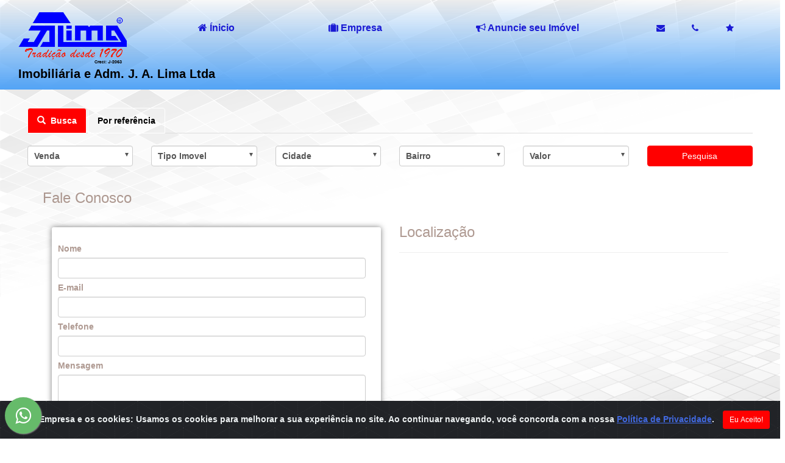

--- FILE ---
content_type: text/html; charset=utf-8
request_url: https://jalima.com.br/Contato
body_size: 10238
content:
<!DOCTYPE html>
<html>
<head>

    <meta charset="utf-8">
    <meta http-equiv="X-UA-Compatible" content="IE=edge">
    <meta name="viewport" content="width=device-width, initial-scale=1">

    <meta name="keywords" content="Imóvel, Imóveis, Imóveis para Venda, Imóveis para Locação, Locação e Venda de Imóveis">
    <meta name="description" content="Venda e locação de imóveis">
    <meta name="author" content="Bazevani Processamento de Dados LTDA">

    <title>Imobiliária e Adm. J. A. Lima Ltda</title>

    <link rel="shortcut icon" type="/img/favicon.png" href="/img/favicon.png" />
    <link href='https://fonts.googleapis.com/css?family=Dosis:400,300,700,500' rel='stylesheet' type='text/css'>
    <link href="/fonts/font-awesome-4.7.0/css/font-awesome.min.css" rel="stylesheet">
    <link href="/css/Novo.css" rel="stylesheet">
    <link href="/css/bootstrap-3.1.1.min.css" rel="stylesheet">
    <link href="/css/cookiealert.css" rel="stylesheet" />
    <link href="/css/lollies.min.css" rel="stylesheet">
    <link href="/css/index.css" rel="stylesheet">
    <link href="/css/custom.css" rel="stylesheet">
    <link href="/css/combo.css" rel="stylesheet">
    <link href="/css/paginas.css" rel="stylesheet" />
    <link href="/css/fonticons.css" rel="stylesheet" />
    <link href="/Content/bootstrap-select.css" rel="stylesheet" />

    <script src="/js/jquery-1.7.2.min.js"></script>
    <script src="/js/bootstrap-3.1.1.min.js"></script>
    <script src="/plugins/backstretch/backstretch-2.0.4.min.js"></script>
    <script src="/plugins/camera-slider/camera-slider-1.3.4.min.js"></script>
    <script src="/plugins/camera-slider/easing-1.3.min.js"></script>
    <script src="/plugins/fancybox/fancybox-1.3.4.pack.js"></script>
    <script src="/plugins/fancybox/klass-1.0.min.js"></script>
    <script src="/plugins/fancybox/photoswipe-3.0.5.min.js"></script>
    <script src="/plugins/hover-animations/transform2d.min.js"></script>
    <script src="/plugins/hover-animations/hover-animations-1.0.min.js"></script>
    <script src="/plugins/match-height/match-height-0.5.1.min.js"></script>
    <script src="/plugins/validation/validation-2.2.min.js"></script>
    <script src="http://maps.google.com/maps/api/js?sensor=false"></script>
    <script src="/js/lollies.min.js"></script>
    <script src="/js/custom.js"></script>
    <script src="/Scripts/jquery.blockUI.js"></script>

    <script src="/js/jquery.bootpag.min.js"></script>

    <link href="/css/bootstrap-multiselect.css" rel="stylesheet" />
    <script src="/js/bootstrap-multiselect.js"></script>

    <script src="/Scripts/bootstrap-select.js"></script>

    <script src="https://maps.googleapis.com/maps/api/js?key=AIzaSyAdjmrdc8-y6mBlYzQNmCVdfQPmGNE9pdg"
            type="text/javascript"></script>

    <script type="text/javascript">
        var appFolder = '/'
    </script>
    
</head>
<body>



    <!-- START Bootstrap-Cookie-Alert -->
    <div class="alert text-center cookiealert" role="alert">
        <b>Nossa Empresa e os cookies</b>: Usamos os cookies para melhorar a sua experiência no site. Ao continuar navegando, você concorda com a nossa <a href="/cookies" style="color:royalblue" target="_blank">Política de Privacidade</a>.
        <button type="button" class="btn btn-primary btn-sm acceptcookies">
            Eu Aceito!
        </button>
    </div>
    <!-- END Bootstrap-Cookie-Alert -->

    <nav id="main-nav">
        <div class="container-fluid  corfundomenu">
            <div class="row">
                
    <div class="row">
        <div class="navbar navbar-default" role="navigation">


            <div class="col-md-2 col-sm-2 col-lg-2 col-xs-6">
                <div id="logo" class="logo-l9" style="cursor:pointer">
                    <a href="/">
                        <img src="/img/logo.png" style="cursor:pointer">
                        <h2 style="white-space: nowrap; margin-top: 6px; text-align: center; color: #000;"><b>Imobiliária e Adm. J. A. Lima Ltda</b></h2>
                    </a>
                </div>
            </div>


            

            <div class="navbar-header">
                <button type="button" class="navbar-toggle" data-toggle="collapse" data-target=".navbar-collapse">
                    <span class="sr-only">Toggle navigation</span>
                    <span class="icon-bar"></span>
                    <span class="icon-bar"></span>
                    <span class="icon-bar"></span>
                </button>
            </div>


            <div class="row visible-xs visible-sm">
                <div class="CorFoneTopo col-xs-6">
                    <i class="fa fa-phone"></i>
                    (11) 2685-7033
                </div>

                <div class="CorFoneTopo col-xs-5>
                    <a href="https://api.whatsapp.com/send?phone=5511986888389" target="_blank" class="CorFoneTopo">
                        <i class="fa fa-whatsapp" style="color:forestgreen"></i> (11) 98688-8389 ADM.
                    </a><br />
                   <a href="https://api.whatsapp.com/send?phone=551126857033" target="_blank" class="CorFoneTopo">
                        <i class="fa fa-whatsapp" style="color:forestgreen"></i> (11) 2685-7033 LOC/VEND.
                    </a>

                </div>


            </div>

            <div class="col-md-10 col-lg-10">
                <div class="navbar-collapse collapse" style="float:none!important">
                    <ul class="nav navbar-nav nav-justified" style="float:none!important">
                        <li><a class="colormenu" href="/" data-toggle="tooltip" data-placement="bottom" title="Inicio"><i class="fa fa-home"></i>&nbsp;Ínicio</a></li>
                        <li><a class="colormenu" href="/Empresa" data-toggle="tooltip" data-placement="bottom" title="Empresa"><i class="fa fa-suitcase"></i>&nbsp;Empresa</a></li>
                        <li><a class="colormenu" href="/Anuncie" data-toggle="tooltip" data-placement="bottom" title="Anuncie seu imóvel"><i class="fa fa-bullhorn"></i>&nbsp;Anuncie seu Imóvel</a></li>
                        <li class="visible-sm visible-xs"><a class="colormenu" href="/Contato" data-toggle="tooltip" data-placement="bottom" title="Contato"><i class="fa fa-envelope coloricone"></i>&nbsp;Contato</a></li>
                        <li class="visible-sm visible-xs"><a class="colormenu" href="/Pesquisa/PesquisaFavorito" data-toggle="tooltip" data-placement="bottom" title="Favoritos"><i class="fa fa-star coloricone"></i>&nbsp;Favoritos</a></li>
                        <li class="hidden-sm hidden-xs">
                            <ul class="nav-justified">
                                <li><a href="/Contato" data-toggle="tooltip" data-placement="bottom" title="Contato"><i class="fa fa-envelope coloricone"></i></a></li>
                                <li>
                                    <div class="popup" id="tooltip" style="cursor: pointer;">
                                        <strong><i class="fa fa-phone coloricone"></i></strong>
                                        <span class="popuptext text-justify" id="myPopup">
                                            <span class="CorTextoTelefones">(11) 2685-7033<br /></span>
                                            <a href="https://api.whatsapp.com/send?phone=5511986888389" target="_blank">
                                                <span class="CorTextoTelefones">
                                                    <i class="fa fa-whatsapp" style="color:forestgreen"></i> (11) 98688-8389 ADM.
                                                </span><br />
                                            </a>
                                            <a href="https://api.whatsapp.com/send?phone=551126857033" target="_blank">
                                                <span class="CorTextoTelefones">
                                                    <i class="fa fa-whatsapp" style="color:forestgreen"></i> (11) 2685-7033 LOC/VEND.
                                                </span><br />
                                            </a>



                                        </span>
                                    </div>
                                </li>
                                <li><a href="/Pesquisa/PesquisaFavorito" data-toggle="tooltip" data-placement="bottom" title="Favoritos"><i class="fa fa-star coloricone"></i></a></li>
                            </ul>
                        </li>
                    </ul>
                </div>
            </div>
        </div>
    </div>




    <script type="text/javascript">

        //PopUpTelefone
        var tooltipMenu = document.getElementById("tooltip");
        var popup = document.getElementById("myPopup");

        tooltipMenu.addEventListener("mouseover", function () {
            popup.classList.add("show");
            popup.classList.remove("hidden");
        });

        tooltipMenu.addEventListener("mouseleave", function () {
            popup.classList.add("hidden");
            popup.classList.remove("show");
        });

    </script>


            </div>
        </div>
    </nav>

    

    <div class="service-block">
        <div class="container-fluid">
            <div class="row">
                <div class="col-md-12">
                    <div class="combodegradedetalhes">
                        <div class="tabbable">
    <!-- Only required for left/right tabs -->
    <div class="col-md-12">
        <ul class="nav nav-tabs">
            <li class="active"><a href="#tab1" data-toggle="tab"><i class="glyphicon glyphicon-search"></i>&nbsp; Busca</a></li>
            <li><a href="#tab2" data-toggle="tab">Por referência</a></li>
            
        </ul>
        <br />
    </div>
    <div class="tab-content">
        <div class="tab-pane active" id="tab1">

<form action="/Combo/Pesquisar" method="post">                <div class="row">
                    <div class="col-md-2 col-sm-12 col-xs-12">
                        <div class="form-group">
                            <select class="form-control" id="Finalidade" multiple="multiple" name="FinalidadeSelected" style="height: 34px;"><optgroup label="Finalidades" value="Finalidades">
<option selected="selected" value="Venda">Venda</option>
<option value="Locacao">Loca&#231;&#227;o</option>
</optgroup>
</select>
                        </div>
                    </div>
                    <div class="col-md-2 col-sm-12 col-xs-12">
                        <div class="form-group">
                            <select class="form-control" id="SubTipoImovel" multiple="multiple" name="SubTipoImovelSelected" style="height: 34px;"><optgroup label="Residencial" value="1">
<option value="15-CFN">Apartamento</option>
<option value="15-CFS">Apartamento em Condom&#237;nio Fechado</option>
<option value="4-CFN">Casa</option>
<option value="4-CFS">Casa em Condom&#237;nio Fechado</option>
<option value="3-CFS">Kitnet em Condom&#237;nio Fechado</option>
<option value="8-CFN">Sobrado</option>
<option value="8-CFS">Sobrado em Condom&#237;nio Fechado</option>
<option value="9-CFN">Sobrado Triplex</option>
<option value="35-CFN">Studio</option>
<option value="12-CFN">Terreno</option>
</optgroup>
<optgroup label="Comercial" value="2">
<option value="25-CFN">Galp&#227;o</option>
<option value="23-CFN">Loja</option>
<option value="19-CFN">Pr&#233;dio</option>
<option value="20-CFN">Sala</option>
<option value="24-CFN">Sal&#227;o</option>
<option value="22-CFN">Sobrado ComerCial</option>
</optgroup>
</select>
                        </div>
                    </div>
                    <div class="col-md-2 col-sm-12 col-xs-12">
                        <div class="form-group">
                            <select class="form-control" id="Cidade" multiple="multiple" name="CidadeSelected" style="height: 34px;"><optgroup label="São Paulo" value="26">
<option value="9422">Sao Paulo</option>
</optgroup>
</select>
                        </div>
                    </div>
                    <div class="col-md-2 col-sm-12 col-xs-12">
                        <div class="form-group">
                            <select class="form-control" id="Bairro" multiple="multiple" name="BairroSelected" style="height: 34px;"><optgroup label="Outros" value="Outros">
<option value="Burgo Paulista">Burgo Paulista</option>
<option value="Chácara Califórnia">Ch&#225;cara Calif&#243;rnia</option>
<option value="Itaquera">Itaquera</option>
<option value="Jardim Artur Alvim">Jardim Artur Alvim</option>
<option value="Jardim Brasília (Zona Leste)">Jardim Bras&#237;lia (Zona Leste)</option>
<option value="Jardim Nordeste">Jardim Nordeste</option>
<option value="Jardim São José (Artur Alvim)">Jardim S&#227;o Jos&#233; (Artur Alvim)</option>
<option value="Parque Císper">Parque C&#237;sper</option>
<option value="Penha de França">Penha de Fran&#231;a</option>
<option value="Vila Campanela">Vila Campanela</option>
<option value="Vila Carrão">Vila Carr&#227;o</option>
<option value="Vila Esperança">Vila Esperan&#231;a</option>
<option value="Vila Guilhermina">Vila Guilhermina</option>
<option value="Vila Ponte Rasa">Vila Ponte Rasa</option>
<option value="Vila Santa Teresa (Zona Leste)">Vila Santa Teresa (Zona Leste)</option>
<option value="Vila São Francisco (Zona Leste)">Vila S&#227;o Francisco (Zona Leste)</option>
<option value="Vila Talarico">Vila Talarico</option>
</optgroup>
<optgroup label="Leste" value="Leste">
<option value="Cidade Patriarca">Cidade Patriarca</option>
<option value="Jardim Guarani">Jardim Guarani</option>
<option value="Jardim Popular">Jardim Popular</option>
<option value="Jardim Soraia">Jardim Soraia</option>
<option value="Jardim Três Marias">Jardim Tr&#234;s Marias</option>
<option value="Vila Granada">Vila Granada</option>
<option value="Vila Ré">Vila R&#233;</option>
<option value="Vila Santana">Vila Santana</option>
<option value="Vila União (Zona Leste)">Vila Uni&#227;o (Zona Leste)</option>
</optgroup>
</select>
                        </div>
                    </div>
                    <div class="col-md-2 col-sm-12 col-xs-12">
                        <div class="form-group">
                            <select class="form-control" id="Valor" multiple="multiple" name="ValorSelected" style="height: 34px;"><optgroup label="Venda" value="Venda">
<option value="2">At&#233; R$ 90.000,00</option>
<option value="18">De R$ 1.000.001,00 a R$ 1.200.000,00</option>
<option value="8">De R$ 250.001,00 a R$ 300.000,00</option>
<option value="17">De R$ 900.001,00 a R$ 1.000.000,00</option>
<option value="13">De R$ 500.001,00 a R$ 600.000,00</option>
<option value="15">De R$ 700.001,00 a R$ 800.000,00</option>
<option value="10">De R$ 350.001,00 a R$ 400.000,00</option>
<option value="12">De R$ 450.001,00 a R$ 500.000,00</option>
<option value="14">De R$ 600.001,00 a R$ 700.000,00</option>
<option value="16">De R$ 800.001,00 a R$ 900.000,00</option>
<option value="7">De R$ 210.001,00 a R$ 250.000,00</option>
<option value="20">De R$ 1.500.001,00 a R$ 1.800.000,00</option>
<option value="11">De R$ 400.001,00 a R$ 450.000,00</option>
<option value="9">De R$ 300.001,00 a R$ 350.000,00</option>
</optgroup>
</select>
                        </div>
                    </div>

                    <div class="col-md-2 col-sm-12 col-xs-12">
                        <div class="form-group">
                            <button type="submit" class="btn btn-primary btn-block left">Pesquisa</button>
                        </div>
                    </div>
                </div>
</form>
        </div>

        <div class="tab-pane" id="tab2">
            <div class="row">
<form action="/Combo/PesquisaPorReferencia" method="post">                    <div class="col-md-2 col-sm-7 col-xs-7">
                        <input class="form-control" data-val="true" data-val-number="The field IdImovel must be a number." id="IdImovel" name="IdImovel" placeholder="Ex: 1088" type="number" value="" />
                    </div>
                    <div class="col-md-1 col-sm-3 col-xs-3">
                        <button class="btn btn-primary" type="submit"><i class="icon-search fa fa-search"></i>&nbsp;   Buscar</button>
                    </div>
</form>            </div>
        </div>
    </div>
</div>


<script type="text/javascript">

    $(document).ready(function () {

        $(document).on('click', '#wait', function () {
            //$.blockUI();

            $.blockUI({
                message: '<div class=""><i class="fa fa-spinner fa-spin" style="font-size:48px;"></i></div>',
                //timeout: 2000, //unblock after 2 seconds
                overlayCSS: {
                    backgroundColor: '#FFF',
                    opacity: 0.3,
                    cursor: 'wait'
                },
                css: {
                    border: 0,
                    padding: 0,
                    backgroundColor: 'transparent'
                }
            });
        });

        $.ajaxSetup({ cache: false });

        $('#Finalidade').multiselect({
            buttonWidth: '100%',
            buttonClass: 'form-control',
            enableClickableOptGroups: true,
            maxHeight: 400,

            buttonText: function (options, select) {

                if (options.length == 0) {
                    return 'Finalidade';
                }
                else if (options.length == 1) {
                    var labels = [];
                    options.each(function () {
                        if ($(this).attr('label') !== undefined) {
                            labels.push($(this).attr('label'));
                        }
                        else {
                            labels.push($(this).html());
                        }
                    });

                    var selecionados = labels.join(', ');

                    if (selecionados.length >= 16) {
                        return selecionados.substring(0, 16) + "...";
                    }
                    else {
                        return selecionados;
                    }
                }
                else {
                    return options.length + ' Selecionados';
                }
            },

            onChange: function (option, checked) {

                //var options = $('#Finalidade option');

                //if (!checked) {
                //    $(options).each(function (index, brand) {
                //        if (option.val() != $(this).val()) {
                //            $(this).prop('selected', true);
                //        }
                //    });
                //}

                $('#Finalidade').multiselect('refresh');
            },

            onDropdownHidden: function (event) {
                $.when(ListaSubTipoImovel()).done(function (f) {
                    $.when(ListaCidade()).done(function (t) {
                        $.when(ListaBairro()).done(function (c) {
                            $.when(ListaValor()).done(function (b) {
                                DestravarCombo(1);
                            });
                        });
                    });
                });
            },

            onDropdownShow: function (event) {
                TravarCombo(1);
            }
        });

        $('#SubTipoImovel').multiselect({

            buttonWidth: '100%',
            buttonClass: 'form-control',
            enableClickableOptGroups: true,
            maxHeight: 400,

            buttonText: function (options, select) {

                if (options.length == 0) {
                    return 'Tipo Imovel';
                }
                else if (options.length == 1) {
                    var labels = [];
                    options.each(function () {
                        if ($(this).attr('label') !== undefined) {
                            labels.push($(this).attr('label'));
                        }
                        else {
                            labels.push($(this).html());
                        }
                    });

                    var selecionados = labels.join(', ');

                    if (selecionados.length >= 16) {
                        return selecionados.substring(0, 16) + "...";
                    }
                    else {
                        return selecionados;
                    }
                }
                else {
                    return options.length + ' Selecionados';
                }
            },

            onDropdownHidden: function (event) {
                $.when(ListaCidade()).done(function (t) {
                    $.when(ListaBairro()).done(function (c) {
                        $.when(ListaValor()).done(function (b) {
                            DestravarCombo(2);
                        });
                    });
                });
            },

            onDropdownShow: function (event) {
                TravarCombo(2);
            }
        });

        $('#Cidade').multiselect({

            buttonWidth: '100%',
            buttonClass: 'form-control',
            enableClickableOptGroups: true,
            maxHeight: 400,

            buttonText: function (options, select) {

                if (options.length == 0) {
                    return 'Cidade';
                }
                else if (options.length == 1) {
                    var labels = [];
                    options.each(function () {
                        if ($(this).attr('label') !== undefined) {
                            labels.push($(this).attr('label'));
                        }
                        else {
                            labels.push($(this).html());
                        }
                    });

                    var selecionados = labels.join(', ');

                    if (selecionados.length >= 16) {
                        return selecionados.substring(0, 16) + "...";
                    }
                    else {
                        return selecionados;
                    }
                }
                else {
                    return options.length + ' Selecionados';
                }
            },

            onDropdownHidden: function (event) {
                $.when(ListaBairro()).done(function (c) {
                    $.when(ListaValor()).done(function (b) {
                        DestravarCombo(3);
                    });
                });
            },

            onDropdownShow: function (event) {
                TravarCombo(3);
            }
        });

        $('#Bairro').multiselect({

            buttonWidth: '100%',
            buttonClass: 'form-control',
            enableClickableOptGroups: true,
            maxHeight: 400,

            buttonText: function (options, select) {

                if (options.length == 0) {
                    return 'Bairro';
                }
                else if (options.length == 1) {
                    var labels = [];
                    options.each(function () {
                        if ($(this).attr('label') !== undefined) {
                            labels.push($(this).attr('label'));
                        }
                        else {
                            labels.push($(this).html());
                        }
                    });

                    var selecionados = labels.join(', ');

                    if (selecionados.length >= 16) {
                        return selecionados.substring(0, 16) + "...";
                    }
                    else {
                        return selecionados;
                    }
                }
                else {
                    return options.length + ' Selecionados';
                }
            },

            onDropdownHidden: function (event) {
                $.when(ListaValor()).done(function (b) {
                    DestravarCombo(4);
                });
            },

            onDropdownShow: function (event) {
                TravarCombo(4);
            }
        });

        $('#Valor').multiselect({

            buttonWidth: '100%',
            buttonClass: 'form-control',
            enableClickableOptGroups: true,
            maxHeight: 400,

            buttonText: function (options, select) {

                if (options.length == 0) {
                    return 'Valor';
                }
                else if (options.length == 1) {
                    var labels = [];
                    options.each(function () {
                        if ($(this).attr('label') !== undefined) {
                            labels.push($(this).attr('label'));
                        }
                        else {
                            labels.push($(this).html());
                        }
                    });

                    var selecionados = labels.join(', ');

                    if (selecionados.length >= 16) {
                        return selecionados.substring(0, 16) + "...";
                    }
                    else {
                        return selecionados;
                    }
                }
                else {
                    return options.length + ' Selecionados';
                }
            },
        });

        $.unblockUI();
    });

    function ListaSubTipoImovel() {

        return $.ajax({
            url: appFolder + "Combo/SubTipoImovel/Lista/" + $("#Finalidade").val(),
            dataType: 'json',
            async: true,
            success: function (data) {

                var items = "";

                $.each(data, function (g, grupoTipoImovel) {

                    if (grupoTipoImovel.Descricao != '') {
                        items += "<optgroup label='" + grupoTipoImovel.Descricao + "'>";
                    }

                    $.each(grupoTipoImovel.LstTipoImovel, function (ti, tipoImovel) {

                        $.each(tipoImovel.LstSubTipoImovel, function (sti, subTipoImovel) {
                            items += "<option value='" + subTipoImovel.Id + "'>" + subTipoImovel.Descricao + "</option>";
                        });
                    });

                    if (grupoTipoImovel.Descricao != '') {
                        items += "</optgroup>";
                    }
                });

                $("#SubTipoImovel").html(items);
                $("#SubTipoImovel").multiselect('rebuild');
                $("#SubTipoImovel").multiselect('disable');
            }
        });
    };

    function ListaCidade() {

        return $.ajax({
            url: appFolder + "Combo/Cidade/Lista/" + $("#SubTipoImovel").val(),
            dataType: 'json',
            async: true,
            success: function (data) {

                var items = "";

                $.each(data, function (i, estado) {

                    if (estado.Descricao != '') {
                        items += "<optgroup label='" + estado.Descricao + "'>";
                    }

                    $.each(estado.LstCidade, function (j, cidade) {
                        items += "<option value='" + cidade.Id + "'>" + cidade.Descricao + "</option>";
                    });

                    if (estado.Descricao != '') {
                        items += "</optgroup>";
                    }
                });

                $("#Cidade").html(items);
                $("#Cidade").multiselect('rebuild');
                $("#Cidade").multiselect('disable');
            }
        });
    };

    function ListaBairro() {

        return $.ajax({
            url: appFolder + "Combo/Bairro/Lista/" + $("#Cidade").val(),
            dataType: 'json',
            async: true,
            success: function (data) {
                var items = "";

                $.each(data, function (i, regiao) {

                    if (regiao.Descricao != '') {
                        items += "<optgroup label='" + regiao.Descricao + "'>";
                    }

                    $.each(regiao.LstBairro, function (j, bairro) {
                        items += "<option value='" + bairro.Descricao + "'>" + bairro.Descricao + "</option>";
                    });

                    if (regiao.Descricao != '') {
                        items += "</optgroup>";
                    }
                });

                $("#Bairro").html(items);
                $("#Bairro").multiselect('rebuild');
                $("#Bairro").multiselect('disable');
            }
        });
    };

    function ListaValor() {

        return $.ajax({
            url: appFolder + "Combo/Valor/Lista/" + $("#Bairro").val(),
            dataType: 'json',
            async: true,
            success: function (data) {
                var items = "";

                $.each(data, function (i, finalidade) {

                    if (finalidade.Descricao != '') {
                        items += "<optgroup label='" + finalidade.Descricao + "'>";
                    }

                    $.each(finalidade.LstValor, function (j, valor) {
                        items += "<option value='" + valor.Id + "'>" + valor.Descricao + "</option>";
                    });

                    if (finalidade.Descricao != '') {
                        items += "</optgroup>";
                    }
                });

                $("#Valor").html(items);
                $("#Valor").multiselect('rebuild');
                $("#Valor").multiselect('disable');
            }
        });
    };

    function TravarCombo(tipoCombo) {

        if (tipoCombo == 1) {

            $('#SubTipoImovel').html("<option value='0' selected='selected'>Tipo Imovel</option>");
            $("#SubTipoImovel").multiselect('rebuild');
            //$("#SubTipoImovel").multiselect('disable');
        }

        if (tipoCombo == 2 || tipoCombo == 1) {

            $('#Cidade').html("<option value='0' selected='selected'>Cidade</option>");
            $("#Cidade").multiselect('rebuild');
            //$("#Cidade").multiselect('disable');
        }

        if (tipoCombo == 3 || tipoCombo == 2 || tipoCombo == 1) {

            $('#Bairro').html("<option value='0' selected='selected'>Bairro</option>");
            $("#Bairro").multiselect('rebuild');
            //$("#Bairro").multiselect('disable');
        }

        if (tipoCombo == 4 || tipoCombo == 3 || tipoCombo == 2 || tipoCombo == 1) {

            $('#Valor').html("<option value='0' selected='selected'>Valor</option>");
            $("#Valor").multiselect('rebuild');
            //$("#Valor").multiselect('disable');
        }

        return true;
    };

    function DestravarCombo(tipoCombo) {

        if (tipoCombo == 1) {

            $("#SubTipoImovel").multiselect('rebuild');
            //$("#SubTipoImovel").multiselect('enable');
        }

        if (tipoCombo == 2 || tipoCombo == 1) {

            $("#Cidade").multiselect('rebuild');
            //$("#Cidade").multiselect('enable');
        }

        if (tipoCombo == 3 || tipoCombo == 2 || tipoCombo == 1) {

            $("#Bairro").multiselect('rebuild');
            //$("#Bairro").multiselect('enable');
        }

        if (tipoCombo == 4 || tipoCombo == 3 || tipoCombo == 2 || tipoCombo == 1) {

            $("#Valor").multiselect('rebuild');
            //$("#Valor").multiselect('enable');
        }
    };

</script>
                    </div>
                </div>
            </div>
        </div>
    </div>

    

<div class="content-block">
    <div class="container">
        <div class="row">
            <h3>Fale Conosco</h3>
            <div class="col-md-6 col-sm-6">
<form action="/Contato/Enviar" class="form-horizontal" id="custom_form" method="post">                    <div class="form-group">
                        <label for="Nome">Nome</label>
                        <input class="form-control" id="Nome" name="Nome" type="text" value="" />
                    </div>
                    <div class="form-group">
                        <label for="Email">E-mail</label>
                        <input class="form-control" id="Email" name="Email" type="text" value="" />
                    </div>
                    <div class="form-group">
                        <label for="Telefone">Telefone</label>
                        <input class="form-control" id="Telefone" name="Telefone" type="text" value="" />
                    </div>
                    <div class="form-group">
                        <label for="Mensagem">Mensagem</label>
                        <textarea class="form-control" cols="20" id="Mensagem" name="Mensagem" rows="2">
</textarea>
                    </div>
                    <div class="form-group">
                        <script src="https://www.google.com/recaptcha/api.js" async defer></script><div class="g-recaptcha" data-sitekey="6LcNbScfAAAAAPHSUxEUQSz4RBdCkMm3eOKKb3fw"></div>
                        <span Id="ReCaptcha" class="field-validation-valid" data-valmsg-for="ReCaptcha" data-valmsg-replace="true" style="color:red"></span>
                    </div>
                    <button type="submit" class="btn btn-primary" id="submit">Enviar Mensagem <i class="fa fa-paper-plane-o"></i></button>
                    <p></p>
                    <p></p>
</form>            </div>
            <div class="col-md-6">
                <h3>Localização</h3>
                <hr>
                <iframe src="https://www.google.com/maps/embed?pb=!1m18!1m12!1m3!1d3658.123122794875!2d-46.50227598558647!3d-23.52807366624767!2m3!1f0!2f0!3f0!3m2!1i1024!2i768!4f13.1!3m3!1m2!1s0x94ce60b9a604e6f1%3A0x89e22b9536016ed8!2zUi4gSXRpbmd1w6fDuiwgMTYzMCAtIFZpbGEgUsOpLCBTw6NvIFBhdWxvIC0gU1AsIDAzNjU4LTAwMQ!5e0!3m2!1spt-BR!2sbr!4v1645747237228!5m2!1spt-BR!2sbr" width="600" height="450" style="border:0;" allowfullscreen="" loading="lazy"></iframe>            </div>
        </div>
    </div>
</div>


    <div class="footer-block">
        <div class="container-fluid">
            <div class="row">
                <div class="col-md-12">
                    <div class="combodegrade">
                        
                        <fieldset>
                            <div class="row">
                                <div class="col-md-4">
                                    <h4 style="text-align:center"><i class="fa fa-clock-o"></i> Hor&aacute;rio de Atendimento</h4>
<p style="text-align:center">Segunda a Sexta-feira das 08:00hs às 12:00hs<br>e das 13:30hs às 18:00hs </p>

<h3 style="text-align:left; margin-left: 10%">

    <i class="fa fa-phone"></i> <span class="CorFoneRodape">(11) 2685-7033</span>
    <br />
    <a href="https://api.whatsapp.com/send?phone=5511986888389" target="_blank">
        <i class="fa fa-whatsapp" style="color:forestgreen"></i> <span class="CorFoneRodape">(11) 98688-8389 Administração</span>
    </a> <br />

<a href="https://api.whatsapp.com/send?phone=551126857033" target="_blank">
        <i class="fa fa-whatsapp" style="color:forestgreen"></i> <span class="CorFoneRodape">(11) 2685-7033 Venda/Locação</span>
    </a>

</h3>

                                </div>
                                <div class="col-md-4">
                                    <h4 style="text-align:center"><i class="fa fa-map-marker"></i> Nosso Endereço</h4>
<p style="text-align:center">
    <a href="https://goo.gl/maps/kRZZqbjsH1NvzKRx6" target="_blank">
        <img alt="Mapa" style="width:56px;height:56px; text-align:center" src="/img/Bancos/gmap.png" />
    </a>
</p>
<address style=" text-align:center;">
    Rua Itinguçu, 1630 - Vila Ré<br>São Paulo/SP - CEP: 03658-001
</address>	
                                </div>
                                <div class="col-md-4">
                                    <div class="centro_rod">
    <h4><i class="fa fa-university"></i> Simuladores Financiamento</h4>
    <a href="https://banco.bradesco/html/classic/produtos-servicos/emprestimo-e-financiamento/encontre-seu-credito/simuladores-imoveis.shtm#box1-comprar" target="_blank"><img alt="Bradesco" src="/img/Bancos/bradesco.png" class="img_bancos" title="Bradesco" /></a>
    <a href="https://www8.caixa.gov.br/siopiinternet-web/simulaOperacaoInternet.do?method=inicializarCasoUso" target="_blank"><img alt="Caixa" class="img_bancos" src="/img/Bancos/caixa.png" title="Caixa" /></a><br />
    <a href="https://www.itau.com.br/emprestimos-financiamentos?utm_source=google&utm_medium=display&utm_campaign=gl-midia_paga-aquisicao_pj-conversao-performancemax_teste&utm_content=google-1st-cpc-cross-audience-abertura_de_conta-dinamico-est_repos_abertura_de_conta_ajustad-ga2655827538&gclsrc=aw.ds&gad_source=1&gad_campaignid=20038730631&gbraid=0AAAAADOnqr5LPMRwYg30aHhQHHj26w7sP&gclid=Cj0KCQiAubrJBhCbARIsAHIdxD89fN6UBByU3C1f3dYZdr9owLXcNzNJpmtcCOug4GyCAXpbSzgPlMIaAtO5EALw_wcB#emprestimoOnlineSeg" target="_blank"><img alt="itau" src="/img/Bancos/itau.png" class="img_bancos" title="Itau" /></a>
    <a href="https://www.santander.com.br/banco/credito-financiamento-imobiliario" target="_blank"><img alt="Santander" src="/img/Bancos/santander.png" class="img_bancos" title="Santander" /></a>
    <a href="https://www.bb.com.br/site/pra-voce/emprestimo/#/" target="_blank"><img alt="Banco do Brasil" src="/img/Bancos/bb.png" class="img_bancos" title="Banco do Brasil" /></a>
</div>
                                </div>
                            </div>
                        </fieldset>
                    </div>
                </div>
            </div>
        </div>
        <div class="text-center">
            <h5>Reservamo-nos o direito de qualquer erro de digitação, assim como o direito de alterar, a qualquer momento, sem prévio aviso, os preços e informações anunciados.</h5>
        </div>
    </div>

    <div class="copyright-block">
        <div class="container-fluid">
            <div class="row">
                <div class="col-md-1 col-sm-1 ">

                </div>
                <div class="col-md-4 col-sm-5 ">
                    <a href="/">Home</a> |
<a href="/Empresa">Empresa</a> |
<a href="/Anuncie">Anuncie</a> |
<a href="/Contato">Contato</a> |
<a href="/Pesquisa/PesquisaFavorito">Favoritos</a>
                </div>
                <div class="col-md-3 col-sm-5  hidephone">
                    <div id="masthead">
    <div class="socialmedia">
        <a href="https://www.facebook.com/jalimaimobiliaria" target="_blank"><img src="/img/icons/fb.png"></a>
        <a href="https://instagram.com/ja.imobiliaria" target="_blank"><img src="/img/icons/instagram.png"></a>
    </div>
</div>
                </div>
                <div class="col-md-2 col-sm-5 right hidephone">
                    <a href="https://bazevani.com.br/" target="_blank" title="Copyright © 2019 Todos os direitos reservados: Bazevani Processamento de Dados ®">
    <img alt="Bazevani Informática" src="https://bazevani.com.br/images/bazevani_2015.png" style="border-width:0px; width:120px; height:32px">
</a>
                </div>
            </div>
        </div>
    </div>

    <link rel="stylesheet" href="https://maxcdn.bootstrapcdn.com/font-awesome/4.5.0/css/font-awesome.min.css">

<style>
    .whatsapp {
        position: fixed;
        width: 60px;
        height: 60px;
        bottom: 8px;
        left: 8px;
        background-color: #66BB6A;
        color: #FFF;
        border-radius: 50px;
        text-align: center;
        font-size: 30px;
        box-shadow: 1px 1px 2px #888;
        z-index: 1000;
    }
</style>

<a class="whatsapp" href="https://wa.me/551126857033?text=Estou visitando seu website, gostaria de maiores informações!..." target="_blank">
    <i style="margin-top:16px" class="fa fa-whatsapp"></i>
</a>
    <script src="/js/cookiealert.js"></script>
</body>
</html>


--- FILE ---
content_type: text/html; charset=utf-8
request_url: https://www.google.com/recaptcha/api2/anchor?ar=1&k=6LcNbScfAAAAAPHSUxEUQSz4RBdCkMm3eOKKb3fw&co=aHR0cHM6Ly9qYWxpbWEuY29tLmJyOjQ0Mw..&hl=en&v=PoyoqOPhxBO7pBk68S4YbpHZ&size=normal&anchor-ms=20000&execute-ms=30000&cb=liafjuooh281
body_size: 49342
content:
<!DOCTYPE HTML><html dir="ltr" lang="en"><head><meta http-equiv="Content-Type" content="text/html; charset=UTF-8">
<meta http-equiv="X-UA-Compatible" content="IE=edge">
<title>reCAPTCHA</title>
<style type="text/css">
/* cyrillic-ext */
@font-face {
  font-family: 'Roboto';
  font-style: normal;
  font-weight: 400;
  font-stretch: 100%;
  src: url(//fonts.gstatic.com/s/roboto/v48/KFO7CnqEu92Fr1ME7kSn66aGLdTylUAMa3GUBHMdazTgWw.woff2) format('woff2');
  unicode-range: U+0460-052F, U+1C80-1C8A, U+20B4, U+2DE0-2DFF, U+A640-A69F, U+FE2E-FE2F;
}
/* cyrillic */
@font-face {
  font-family: 'Roboto';
  font-style: normal;
  font-weight: 400;
  font-stretch: 100%;
  src: url(//fonts.gstatic.com/s/roboto/v48/KFO7CnqEu92Fr1ME7kSn66aGLdTylUAMa3iUBHMdazTgWw.woff2) format('woff2');
  unicode-range: U+0301, U+0400-045F, U+0490-0491, U+04B0-04B1, U+2116;
}
/* greek-ext */
@font-face {
  font-family: 'Roboto';
  font-style: normal;
  font-weight: 400;
  font-stretch: 100%;
  src: url(//fonts.gstatic.com/s/roboto/v48/KFO7CnqEu92Fr1ME7kSn66aGLdTylUAMa3CUBHMdazTgWw.woff2) format('woff2');
  unicode-range: U+1F00-1FFF;
}
/* greek */
@font-face {
  font-family: 'Roboto';
  font-style: normal;
  font-weight: 400;
  font-stretch: 100%;
  src: url(//fonts.gstatic.com/s/roboto/v48/KFO7CnqEu92Fr1ME7kSn66aGLdTylUAMa3-UBHMdazTgWw.woff2) format('woff2');
  unicode-range: U+0370-0377, U+037A-037F, U+0384-038A, U+038C, U+038E-03A1, U+03A3-03FF;
}
/* math */
@font-face {
  font-family: 'Roboto';
  font-style: normal;
  font-weight: 400;
  font-stretch: 100%;
  src: url(//fonts.gstatic.com/s/roboto/v48/KFO7CnqEu92Fr1ME7kSn66aGLdTylUAMawCUBHMdazTgWw.woff2) format('woff2');
  unicode-range: U+0302-0303, U+0305, U+0307-0308, U+0310, U+0312, U+0315, U+031A, U+0326-0327, U+032C, U+032F-0330, U+0332-0333, U+0338, U+033A, U+0346, U+034D, U+0391-03A1, U+03A3-03A9, U+03B1-03C9, U+03D1, U+03D5-03D6, U+03F0-03F1, U+03F4-03F5, U+2016-2017, U+2034-2038, U+203C, U+2040, U+2043, U+2047, U+2050, U+2057, U+205F, U+2070-2071, U+2074-208E, U+2090-209C, U+20D0-20DC, U+20E1, U+20E5-20EF, U+2100-2112, U+2114-2115, U+2117-2121, U+2123-214F, U+2190, U+2192, U+2194-21AE, U+21B0-21E5, U+21F1-21F2, U+21F4-2211, U+2213-2214, U+2216-22FF, U+2308-230B, U+2310, U+2319, U+231C-2321, U+2336-237A, U+237C, U+2395, U+239B-23B7, U+23D0, U+23DC-23E1, U+2474-2475, U+25AF, U+25B3, U+25B7, U+25BD, U+25C1, U+25CA, U+25CC, U+25FB, U+266D-266F, U+27C0-27FF, U+2900-2AFF, U+2B0E-2B11, U+2B30-2B4C, U+2BFE, U+3030, U+FF5B, U+FF5D, U+1D400-1D7FF, U+1EE00-1EEFF;
}
/* symbols */
@font-face {
  font-family: 'Roboto';
  font-style: normal;
  font-weight: 400;
  font-stretch: 100%;
  src: url(//fonts.gstatic.com/s/roboto/v48/KFO7CnqEu92Fr1ME7kSn66aGLdTylUAMaxKUBHMdazTgWw.woff2) format('woff2');
  unicode-range: U+0001-000C, U+000E-001F, U+007F-009F, U+20DD-20E0, U+20E2-20E4, U+2150-218F, U+2190, U+2192, U+2194-2199, U+21AF, U+21E6-21F0, U+21F3, U+2218-2219, U+2299, U+22C4-22C6, U+2300-243F, U+2440-244A, U+2460-24FF, U+25A0-27BF, U+2800-28FF, U+2921-2922, U+2981, U+29BF, U+29EB, U+2B00-2BFF, U+4DC0-4DFF, U+FFF9-FFFB, U+10140-1018E, U+10190-1019C, U+101A0, U+101D0-101FD, U+102E0-102FB, U+10E60-10E7E, U+1D2C0-1D2D3, U+1D2E0-1D37F, U+1F000-1F0FF, U+1F100-1F1AD, U+1F1E6-1F1FF, U+1F30D-1F30F, U+1F315, U+1F31C, U+1F31E, U+1F320-1F32C, U+1F336, U+1F378, U+1F37D, U+1F382, U+1F393-1F39F, U+1F3A7-1F3A8, U+1F3AC-1F3AF, U+1F3C2, U+1F3C4-1F3C6, U+1F3CA-1F3CE, U+1F3D4-1F3E0, U+1F3ED, U+1F3F1-1F3F3, U+1F3F5-1F3F7, U+1F408, U+1F415, U+1F41F, U+1F426, U+1F43F, U+1F441-1F442, U+1F444, U+1F446-1F449, U+1F44C-1F44E, U+1F453, U+1F46A, U+1F47D, U+1F4A3, U+1F4B0, U+1F4B3, U+1F4B9, U+1F4BB, U+1F4BF, U+1F4C8-1F4CB, U+1F4D6, U+1F4DA, U+1F4DF, U+1F4E3-1F4E6, U+1F4EA-1F4ED, U+1F4F7, U+1F4F9-1F4FB, U+1F4FD-1F4FE, U+1F503, U+1F507-1F50B, U+1F50D, U+1F512-1F513, U+1F53E-1F54A, U+1F54F-1F5FA, U+1F610, U+1F650-1F67F, U+1F687, U+1F68D, U+1F691, U+1F694, U+1F698, U+1F6AD, U+1F6B2, U+1F6B9-1F6BA, U+1F6BC, U+1F6C6-1F6CF, U+1F6D3-1F6D7, U+1F6E0-1F6EA, U+1F6F0-1F6F3, U+1F6F7-1F6FC, U+1F700-1F7FF, U+1F800-1F80B, U+1F810-1F847, U+1F850-1F859, U+1F860-1F887, U+1F890-1F8AD, U+1F8B0-1F8BB, U+1F8C0-1F8C1, U+1F900-1F90B, U+1F93B, U+1F946, U+1F984, U+1F996, U+1F9E9, U+1FA00-1FA6F, U+1FA70-1FA7C, U+1FA80-1FA89, U+1FA8F-1FAC6, U+1FACE-1FADC, U+1FADF-1FAE9, U+1FAF0-1FAF8, U+1FB00-1FBFF;
}
/* vietnamese */
@font-face {
  font-family: 'Roboto';
  font-style: normal;
  font-weight: 400;
  font-stretch: 100%;
  src: url(//fonts.gstatic.com/s/roboto/v48/KFO7CnqEu92Fr1ME7kSn66aGLdTylUAMa3OUBHMdazTgWw.woff2) format('woff2');
  unicode-range: U+0102-0103, U+0110-0111, U+0128-0129, U+0168-0169, U+01A0-01A1, U+01AF-01B0, U+0300-0301, U+0303-0304, U+0308-0309, U+0323, U+0329, U+1EA0-1EF9, U+20AB;
}
/* latin-ext */
@font-face {
  font-family: 'Roboto';
  font-style: normal;
  font-weight: 400;
  font-stretch: 100%;
  src: url(//fonts.gstatic.com/s/roboto/v48/KFO7CnqEu92Fr1ME7kSn66aGLdTylUAMa3KUBHMdazTgWw.woff2) format('woff2');
  unicode-range: U+0100-02BA, U+02BD-02C5, U+02C7-02CC, U+02CE-02D7, U+02DD-02FF, U+0304, U+0308, U+0329, U+1D00-1DBF, U+1E00-1E9F, U+1EF2-1EFF, U+2020, U+20A0-20AB, U+20AD-20C0, U+2113, U+2C60-2C7F, U+A720-A7FF;
}
/* latin */
@font-face {
  font-family: 'Roboto';
  font-style: normal;
  font-weight: 400;
  font-stretch: 100%;
  src: url(//fonts.gstatic.com/s/roboto/v48/KFO7CnqEu92Fr1ME7kSn66aGLdTylUAMa3yUBHMdazQ.woff2) format('woff2');
  unicode-range: U+0000-00FF, U+0131, U+0152-0153, U+02BB-02BC, U+02C6, U+02DA, U+02DC, U+0304, U+0308, U+0329, U+2000-206F, U+20AC, U+2122, U+2191, U+2193, U+2212, U+2215, U+FEFF, U+FFFD;
}
/* cyrillic-ext */
@font-face {
  font-family: 'Roboto';
  font-style: normal;
  font-weight: 500;
  font-stretch: 100%;
  src: url(//fonts.gstatic.com/s/roboto/v48/KFO7CnqEu92Fr1ME7kSn66aGLdTylUAMa3GUBHMdazTgWw.woff2) format('woff2');
  unicode-range: U+0460-052F, U+1C80-1C8A, U+20B4, U+2DE0-2DFF, U+A640-A69F, U+FE2E-FE2F;
}
/* cyrillic */
@font-face {
  font-family: 'Roboto';
  font-style: normal;
  font-weight: 500;
  font-stretch: 100%;
  src: url(//fonts.gstatic.com/s/roboto/v48/KFO7CnqEu92Fr1ME7kSn66aGLdTylUAMa3iUBHMdazTgWw.woff2) format('woff2');
  unicode-range: U+0301, U+0400-045F, U+0490-0491, U+04B0-04B1, U+2116;
}
/* greek-ext */
@font-face {
  font-family: 'Roboto';
  font-style: normal;
  font-weight: 500;
  font-stretch: 100%;
  src: url(//fonts.gstatic.com/s/roboto/v48/KFO7CnqEu92Fr1ME7kSn66aGLdTylUAMa3CUBHMdazTgWw.woff2) format('woff2');
  unicode-range: U+1F00-1FFF;
}
/* greek */
@font-face {
  font-family: 'Roboto';
  font-style: normal;
  font-weight: 500;
  font-stretch: 100%;
  src: url(//fonts.gstatic.com/s/roboto/v48/KFO7CnqEu92Fr1ME7kSn66aGLdTylUAMa3-UBHMdazTgWw.woff2) format('woff2');
  unicode-range: U+0370-0377, U+037A-037F, U+0384-038A, U+038C, U+038E-03A1, U+03A3-03FF;
}
/* math */
@font-face {
  font-family: 'Roboto';
  font-style: normal;
  font-weight: 500;
  font-stretch: 100%;
  src: url(//fonts.gstatic.com/s/roboto/v48/KFO7CnqEu92Fr1ME7kSn66aGLdTylUAMawCUBHMdazTgWw.woff2) format('woff2');
  unicode-range: U+0302-0303, U+0305, U+0307-0308, U+0310, U+0312, U+0315, U+031A, U+0326-0327, U+032C, U+032F-0330, U+0332-0333, U+0338, U+033A, U+0346, U+034D, U+0391-03A1, U+03A3-03A9, U+03B1-03C9, U+03D1, U+03D5-03D6, U+03F0-03F1, U+03F4-03F5, U+2016-2017, U+2034-2038, U+203C, U+2040, U+2043, U+2047, U+2050, U+2057, U+205F, U+2070-2071, U+2074-208E, U+2090-209C, U+20D0-20DC, U+20E1, U+20E5-20EF, U+2100-2112, U+2114-2115, U+2117-2121, U+2123-214F, U+2190, U+2192, U+2194-21AE, U+21B0-21E5, U+21F1-21F2, U+21F4-2211, U+2213-2214, U+2216-22FF, U+2308-230B, U+2310, U+2319, U+231C-2321, U+2336-237A, U+237C, U+2395, U+239B-23B7, U+23D0, U+23DC-23E1, U+2474-2475, U+25AF, U+25B3, U+25B7, U+25BD, U+25C1, U+25CA, U+25CC, U+25FB, U+266D-266F, U+27C0-27FF, U+2900-2AFF, U+2B0E-2B11, U+2B30-2B4C, U+2BFE, U+3030, U+FF5B, U+FF5D, U+1D400-1D7FF, U+1EE00-1EEFF;
}
/* symbols */
@font-face {
  font-family: 'Roboto';
  font-style: normal;
  font-weight: 500;
  font-stretch: 100%;
  src: url(//fonts.gstatic.com/s/roboto/v48/KFO7CnqEu92Fr1ME7kSn66aGLdTylUAMaxKUBHMdazTgWw.woff2) format('woff2');
  unicode-range: U+0001-000C, U+000E-001F, U+007F-009F, U+20DD-20E0, U+20E2-20E4, U+2150-218F, U+2190, U+2192, U+2194-2199, U+21AF, U+21E6-21F0, U+21F3, U+2218-2219, U+2299, U+22C4-22C6, U+2300-243F, U+2440-244A, U+2460-24FF, U+25A0-27BF, U+2800-28FF, U+2921-2922, U+2981, U+29BF, U+29EB, U+2B00-2BFF, U+4DC0-4DFF, U+FFF9-FFFB, U+10140-1018E, U+10190-1019C, U+101A0, U+101D0-101FD, U+102E0-102FB, U+10E60-10E7E, U+1D2C0-1D2D3, U+1D2E0-1D37F, U+1F000-1F0FF, U+1F100-1F1AD, U+1F1E6-1F1FF, U+1F30D-1F30F, U+1F315, U+1F31C, U+1F31E, U+1F320-1F32C, U+1F336, U+1F378, U+1F37D, U+1F382, U+1F393-1F39F, U+1F3A7-1F3A8, U+1F3AC-1F3AF, U+1F3C2, U+1F3C4-1F3C6, U+1F3CA-1F3CE, U+1F3D4-1F3E0, U+1F3ED, U+1F3F1-1F3F3, U+1F3F5-1F3F7, U+1F408, U+1F415, U+1F41F, U+1F426, U+1F43F, U+1F441-1F442, U+1F444, U+1F446-1F449, U+1F44C-1F44E, U+1F453, U+1F46A, U+1F47D, U+1F4A3, U+1F4B0, U+1F4B3, U+1F4B9, U+1F4BB, U+1F4BF, U+1F4C8-1F4CB, U+1F4D6, U+1F4DA, U+1F4DF, U+1F4E3-1F4E6, U+1F4EA-1F4ED, U+1F4F7, U+1F4F9-1F4FB, U+1F4FD-1F4FE, U+1F503, U+1F507-1F50B, U+1F50D, U+1F512-1F513, U+1F53E-1F54A, U+1F54F-1F5FA, U+1F610, U+1F650-1F67F, U+1F687, U+1F68D, U+1F691, U+1F694, U+1F698, U+1F6AD, U+1F6B2, U+1F6B9-1F6BA, U+1F6BC, U+1F6C6-1F6CF, U+1F6D3-1F6D7, U+1F6E0-1F6EA, U+1F6F0-1F6F3, U+1F6F7-1F6FC, U+1F700-1F7FF, U+1F800-1F80B, U+1F810-1F847, U+1F850-1F859, U+1F860-1F887, U+1F890-1F8AD, U+1F8B0-1F8BB, U+1F8C0-1F8C1, U+1F900-1F90B, U+1F93B, U+1F946, U+1F984, U+1F996, U+1F9E9, U+1FA00-1FA6F, U+1FA70-1FA7C, U+1FA80-1FA89, U+1FA8F-1FAC6, U+1FACE-1FADC, U+1FADF-1FAE9, U+1FAF0-1FAF8, U+1FB00-1FBFF;
}
/* vietnamese */
@font-face {
  font-family: 'Roboto';
  font-style: normal;
  font-weight: 500;
  font-stretch: 100%;
  src: url(//fonts.gstatic.com/s/roboto/v48/KFO7CnqEu92Fr1ME7kSn66aGLdTylUAMa3OUBHMdazTgWw.woff2) format('woff2');
  unicode-range: U+0102-0103, U+0110-0111, U+0128-0129, U+0168-0169, U+01A0-01A1, U+01AF-01B0, U+0300-0301, U+0303-0304, U+0308-0309, U+0323, U+0329, U+1EA0-1EF9, U+20AB;
}
/* latin-ext */
@font-face {
  font-family: 'Roboto';
  font-style: normal;
  font-weight: 500;
  font-stretch: 100%;
  src: url(//fonts.gstatic.com/s/roboto/v48/KFO7CnqEu92Fr1ME7kSn66aGLdTylUAMa3KUBHMdazTgWw.woff2) format('woff2');
  unicode-range: U+0100-02BA, U+02BD-02C5, U+02C7-02CC, U+02CE-02D7, U+02DD-02FF, U+0304, U+0308, U+0329, U+1D00-1DBF, U+1E00-1E9F, U+1EF2-1EFF, U+2020, U+20A0-20AB, U+20AD-20C0, U+2113, U+2C60-2C7F, U+A720-A7FF;
}
/* latin */
@font-face {
  font-family: 'Roboto';
  font-style: normal;
  font-weight: 500;
  font-stretch: 100%;
  src: url(//fonts.gstatic.com/s/roboto/v48/KFO7CnqEu92Fr1ME7kSn66aGLdTylUAMa3yUBHMdazQ.woff2) format('woff2');
  unicode-range: U+0000-00FF, U+0131, U+0152-0153, U+02BB-02BC, U+02C6, U+02DA, U+02DC, U+0304, U+0308, U+0329, U+2000-206F, U+20AC, U+2122, U+2191, U+2193, U+2212, U+2215, U+FEFF, U+FFFD;
}
/* cyrillic-ext */
@font-face {
  font-family: 'Roboto';
  font-style: normal;
  font-weight: 900;
  font-stretch: 100%;
  src: url(//fonts.gstatic.com/s/roboto/v48/KFO7CnqEu92Fr1ME7kSn66aGLdTylUAMa3GUBHMdazTgWw.woff2) format('woff2');
  unicode-range: U+0460-052F, U+1C80-1C8A, U+20B4, U+2DE0-2DFF, U+A640-A69F, U+FE2E-FE2F;
}
/* cyrillic */
@font-face {
  font-family: 'Roboto';
  font-style: normal;
  font-weight: 900;
  font-stretch: 100%;
  src: url(//fonts.gstatic.com/s/roboto/v48/KFO7CnqEu92Fr1ME7kSn66aGLdTylUAMa3iUBHMdazTgWw.woff2) format('woff2');
  unicode-range: U+0301, U+0400-045F, U+0490-0491, U+04B0-04B1, U+2116;
}
/* greek-ext */
@font-face {
  font-family: 'Roboto';
  font-style: normal;
  font-weight: 900;
  font-stretch: 100%;
  src: url(//fonts.gstatic.com/s/roboto/v48/KFO7CnqEu92Fr1ME7kSn66aGLdTylUAMa3CUBHMdazTgWw.woff2) format('woff2');
  unicode-range: U+1F00-1FFF;
}
/* greek */
@font-face {
  font-family: 'Roboto';
  font-style: normal;
  font-weight: 900;
  font-stretch: 100%;
  src: url(//fonts.gstatic.com/s/roboto/v48/KFO7CnqEu92Fr1ME7kSn66aGLdTylUAMa3-UBHMdazTgWw.woff2) format('woff2');
  unicode-range: U+0370-0377, U+037A-037F, U+0384-038A, U+038C, U+038E-03A1, U+03A3-03FF;
}
/* math */
@font-face {
  font-family: 'Roboto';
  font-style: normal;
  font-weight: 900;
  font-stretch: 100%;
  src: url(//fonts.gstatic.com/s/roboto/v48/KFO7CnqEu92Fr1ME7kSn66aGLdTylUAMawCUBHMdazTgWw.woff2) format('woff2');
  unicode-range: U+0302-0303, U+0305, U+0307-0308, U+0310, U+0312, U+0315, U+031A, U+0326-0327, U+032C, U+032F-0330, U+0332-0333, U+0338, U+033A, U+0346, U+034D, U+0391-03A1, U+03A3-03A9, U+03B1-03C9, U+03D1, U+03D5-03D6, U+03F0-03F1, U+03F4-03F5, U+2016-2017, U+2034-2038, U+203C, U+2040, U+2043, U+2047, U+2050, U+2057, U+205F, U+2070-2071, U+2074-208E, U+2090-209C, U+20D0-20DC, U+20E1, U+20E5-20EF, U+2100-2112, U+2114-2115, U+2117-2121, U+2123-214F, U+2190, U+2192, U+2194-21AE, U+21B0-21E5, U+21F1-21F2, U+21F4-2211, U+2213-2214, U+2216-22FF, U+2308-230B, U+2310, U+2319, U+231C-2321, U+2336-237A, U+237C, U+2395, U+239B-23B7, U+23D0, U+23DC-23E1, U+2474-2475, U+25AF, U+25B3, U+25B7, U+25BD, U+25C1, U+25CA, U+25CC, U+25FB, U+266D-266F, U+27C0-27FF, U+2900-2AFF, U+2B0E-2B11, U+2B30-2B4C, U+2BFE, U+3030, U+FF5B, U+FF5D, U+1D400-1D7FF, U+1EE00-1EEFF;
}
/* symbols */
@font-face {
  font-family: 'Roboto';
  font-style: normal;
  font-weight: 900;
  font-stretch: 100%;
  src: url(//fonts.gstatic.com/s/roboto/v48/KFO7CnqEu92Fr1ME7kSn66aGLdTylUAMaxKUBHMdazTgWw.woff2) format('woff2');
  unicode-range: U+0001-000C, U+000E-001F, U+007F-009F, U+20DD-20E0, U+20E2-20E4, U+2150-218F, U+2190, U+2192, U+2194-2199, U+21AF, U+21E6-21F0, U+21F3, U+2218-2219, U+2299, U+22C4-22C6, U+2300-243F, U+2440-244A, U+2460-24FF, U+25A0-27BF, U+2800-28FF, U+2921-2922, U+2981, U+29BF, U+29EB, U+2B00-2BFF, U+4DC0-4DFF, U+FFF9-FFFB, U+10140-1018E, U+10190-1019C, U+101A0, U+101D0-101FD, U+102E0-102FB, U+10E60-10E7E, U+1D2C0-1D2D3, U+1D2E0-1D37F, U+1F000-1F0FF, U+1F100-1F1AD, U+1F1E6-1F1FF, U+1F30D-1F30F, U+1F315, U+1F31C, U+1F31E, U+1F320-1F32C, U+1F336, U+1F378, U+1F37D, U+1F382, U+1F393-1F39F, U+1F3A7-1F3A8, U+1F3AC-1F3AF, U+1F3C2, U+1F3C4-1F3C6, U+1F3CA-1F3CE, U+1F3D4-1F3E0, U+1F3ED, U+1F3F1-1F3F3, U+1F3F5-1F3F7, U+1F408, U+1F415, U+1F41F, U+1F426, U+1F43F, U+1F441-1F442, U+1F444, U+1F446-1F449, U+1F44C-1F44E, U+1F453, U+1F46A, U+1F47D, U+1F4A3, U+1F4B0, U+1F4B3, U+1F4B9, U+1F4BB, U+1F4BF, U+1F4C8-1F4CB, U+1F4D6, U+1F4DA, U+1F4DF, U+1F4E3-1F4E6, U+1F4EA-1F4ED, U+1F4F7, U+1F4F9-1F4FB, U+1F4FD-1F4FE, U+1F503, U+1F507-1F50B, U+1F50D, U+1F512-1F513, U+1F53E-1F54A, U+1F54F-1F5FA, U+1F610, U+1F650-1F67F, U+1F687, U+1F68D, U+1F691, U+1F694, U+1F698, U+1F6AD, U+1F6B2, U+1F6B9-1F6BA, U+1F6BC, U+1F6C6-1F6CF, U+1F6D3-1F6D7, U+1F6E0-1F6EA, U+1F6F0-1F6F3, U+1F6F7-1F6FC, U+1F700-1F7FF, U+1F800-1F80B, U+1F810-1F847, U+1F850-1F859, U+1F860-1F887, U+1F890-1F8AD, U+1F8B0-1F8BB, U+1F8C0-1F8C1, U+1F900-1F90B, U+1F93B, U+1F946, U+1F984, U+1F996, U+1F9E9, U+1FA00-1FA6F, U+1FA70-1FA7C, U+1FA80-1FA89, U+1FA8F-1FAC6, U+1FACE-1FADC, U+1FADF-1FAE9, U+1FAF0-1FAF8, U+1FB00-1FBFF;
}
/* vietnamese */
@font-face {
  font-family: 'Roboto';
  font-style: normal;
  font-weight: 900;
  font-stretch: 100%;
  src: url(//fonts.gstatic.com/s/roboto/v48/KFO7CnqEu92Fr1ME7kSn66aGLdTylUAMa3OUBHMdazTgWw.woff2) format('woff2');
  unicode-range: U+0102-0103, U+0110-0111, U+0128-0129, U+0168-0169, U+01A0-01A1, U+01AF-01B0, U+0300-0301, U+0303-0304, U+0308-0309, U+0323, U+0329, U+1EA0-1EF9, U+20AB;
}
/* latin-ext */
@font-face {
  font-family: 'Roboto';
  font-style: normal;
  font-weight: 900;
  font-stretch: 100%;
  src: url(//fonts.gstatic.com/s/roboto/v48/KFO7CnqEu92Fr1ME7kSn66aGLdTylUAMa3KUBHMdazTgWw.woff2) format('woff2');
  unicode-range: U+0100-02BA, U+02BD-02C5, U+02C7-02CC, U+02CE-02D7, U+02DD-02FF, U+0304, U+0308, U+0329, U+1D00-1DBF, U+1E00-1E9F, U+1EF2-1EFF, U+2020, U+20A0-20AB, U+20AD-20C0, U+2113, U+2C60-2C7F, U+A720-A7FF;
}
/* latin */
@font-face {
  font-family: 'Roboto';
  font-style: normal;
  font-weight: 900;
  font-stretch: 100%;
  src: url(//fonts.gstatic.com/s/roboto/v48/KFO7CnqEu92Fr1ME7kSn66aGLdTylUAMa3yUBHMdazQ.woff2) format('woff2');
  unicode-range: U+0000-00FF, U+0131, U+0152-0153, U+02BB-02BC, U+02C6, U+02DA, U+02DC, U+0304, U+0308, U+0329, U+2000-206F, U+20AC, U+2122, U+2191, U+2193, U+2212, U+2215, U+FEFF, U+FFFD;
}

</style>
<link rel="stylesheet" type="text/css" href="https://www.gstatic.com/recaptcha/releases/PoyoqOPhxBO7pBk68S4YbpHZ/styles__ltr.css">
<script nonce="jLQ15DRplJ_ihvlScQz0GQ" type="text/javascript">window['__recaptcha_api'] = 'https://www.google.com/recaptcha/api2/';</script>
<script type="text/javascript" src="https://www.gstatic.com/recaptcha/releases/PoyoqOPhxBO7pBk68S4YbpHZ/recaptcha__en.js" nonce="jLQ15DRplJ_ihvlScQz0GQ">
      
    </script></head>
<body><div id="rc-anchor-alert" class="rc-anchor-alert"></div>
<input type="hidden" id="recaptcha-token" value="[base64]">
<script type="text/javascript" nonce="jLQ15DRplJ_ihvlScQz0GQ">
      recaptcha.anchor.Main.init("[\x22ainput\x22,[\x22bgdata\x22,\x22\x22,\[base64]/[base64]/[base64]/[base64]/[base64]/[base64]/KGcoTywyNTMsTy5PKSxVRyhPLEMpKTpnKE8sMjUzLEMpLE8pKSxsKSksTykpfSxieT1mdW5jdGlvbihDLE8sdSxsKXtmb3IobD0odT1SKEMpLDApO08+MDtPLS0pbD1sPDw4fFooQyk7ZyhDLHUsbCl9LFVHPWZ1bmN0aW9uKEMsTyl7Qy5pLmxlbmd0aD4xMDQ/[base64]/[base64]/[base64]/[base64]/[base64]/[base64]/[base64]\\u003d\x22,\[base64]\\u003d\x22,\[base64]/wqcbw6fDgMK2WArDrhTCpz7Cj8OBesO/TcKhGsOYZ8OrEMKaOj5HXAHClcKjD8OQwpYfLhIRA8OxwqhiCcO1NcO/AMKlwpvDs8Okwo8gW8OKDyrClhbDpkHCnUrCvEdPwp8SSUgATMKqwq7DuWfDlhIZw5fCpE/DksOye8KTwq1pwo/DmcKfwqodwpfCvsKiw5x4w7x2wobDqcOew5/CkxnDiQrCi8OAcyTCnMK/GsOwwqHCjFbDkcKIw4dTb8Ksw48HE8OJRcKlwpYYFsK0w7PDm8OSSijCuE/DlUY8wpsOS1tcAQTDuVrCl8OoCwVfw5EcwqJPw6vDq8KKw4caCMKLw7RpwrQSwo3CoR/DmmPCrMK4w4DDm0/CjsOiwpDCuyPCosOtV8K2OxDChTrCq1nDtMOCJmBbwpvDlcOOw7ZMbzdewoPDhmnDgMKJXgDCpMOWw5PCksKEwrvCosKPwqsYwq/CiFvClhnCiUDDvcKYHArDgsKEFMOuQMOZFUllw5bCg13DkDwPw5zCgsOFwptPPcKTGzB/O8Kiw4U+woHCosOJEsK0VQp1wqrDpX3Dvms2NDfDocOswo5vw6NCwq/CjE/CncO5b8O/wqA4OMOaOMK0w7DDgm8jNMOsXVzCqgTDgS86fsOsw7bDvEMsaMKQwqt0NsOSZxbCoMKOMcKDUMOqGSbCvsO3JcOYBXM/[base64]/DuhrCq31QUwnDpMO0cMOUwrDDj8Kgw6bCpsKZw4bCtzRHwo9SAcKpRMOXw5nCmG4QwqE9QsKTA8Oaw5/DjsO+wp1TNMKZwpEbL8KabgdSw57Cs8OtwoDDrhA3d390Q8KbwoLDuDZ7w4cHXcOkwp9wTMKVw6fDoWhqwocDwqJHwoA+wp/CplHCkMK0Pj/Cu0/[base64]/[base64]/DmsKKL8OOYGdzwpzCoMKPw4pEw4nDgk3Dg05UKMKWwrViLGouQ8KFXsOAw5TDpMKfw5/CucOvw6JOw4bCo8OaHMKePcKaU0HCj8OBw7kfw6Yfwo9ARQ/Cm2rCjw58YsOxB07Cm8KTB8ODHW/CkMOHQcO8XGDCvcO5UQjCrwrDisOHTcK5MhrCh8OFSlVNayh0AcOtZAFJw6wJAcO6w6tvw7zDgSMXwq/[base64]/w6IewpTDiMKSTMKSQsKNwr9uwrwLNFhmDCjDisOHwqPDgMKIb2pfAsO9CAYnw6NMM15TOsOtbcOnLijCqBbCtwNNwpvCg0bDuinCiGZbw6ddQyIwN8KTasOoKzlRCCl9N8OBwozDux7DosOqwpPDt17Cp8KQwpcaPFTCicKSMcKBRENgw5FRwqnClMKowp/ChMKIw5FrZMOYw41pX8O2H3dBUELCglnCqhbDhcKrwqXCtcK/wqHCly9BN8OvZRjDqsOswpNIP07DrUTDuUHDmsKYwpfCrsOdwqF8EmvCvSrCgUo6UcK/w6XDjwPCnkrCiWJTJMOmwpQ+CSdVOcOtw4NPw4PClMOVwoZ4wprDgHoIwqzDu0/CjsOrwq4LaGfCpXfCgkHCtRrCocOaw5pIwrTCpHJhA8KYKVjDqy9RNTzCnxXDuMOSw5/[base64]/MivCqcKkbsONQsK+TsOiRj/CucOuwpM9wobCqV5sFQ/[base64]/[base64]/DmsKLwo9ECsKgw5Vlw4k7wqNFw50OwqQqw6fCmMKVF3/CrGR1w5w2wr7Dh33Dok1Uw5FvwoxRw40mwqTDiwc/NsK9AMOuwr7Cv8Kxw4c+w7rDq8K7w5DDuHEiw6Zww6HDl33Dp2HCnAXCo3rCtcKxw7/DucOJGE9Xwol4wrrCh0jDlcKEwp/[base64]/Ds2vCgW1iw4zDk3fCk8OKHXkybcO+w5jChhNtPUDDkMOjF8KBw7vDmCnDpcOoNMOcGDxLUsKGesO/YgshTsONcsKLwrPCgsKkwqXDrQ5+w4hyw43DrsKKCsK/W8OdE8OqXcOKIcKzw7nDg1zDkWbDrk49AsKMw4zCtcOAwojDncKkRMOdwpXDlE0bDGnCqx3ClUB5JcK8woXDrgjDgSUXCsOlwo1ZwpFQeDbCqFAXTcKnwo3CmcO4w7dKasKsKsKlw7YnwqYiwq/CkMOawpICH3rCvsKowo03wpwZBsOYd8K4wpXDiFInS8OuIcKww5TDqMOuTy1Aw57DmyrDiwDCvyBuEmwYMBPCnMKpRghQwpLCjELDmG7DrcOiw5nCisOuYGzCiiHDhmBNE3rDukTDnh7Dv8OKEx7CpsKiw57DuVZNw6dnw7HCkizCk8KjHMOIw6rCocOswq/CiFZEw4LDoxMvw4HCqMOfwrnCo0N3w6DClHDCrcKsFMKkwpjDoVEwwo5AUDjCt8KBwpwCwpUxSXEhwrLDkn8iwrZywpbCshMUPRZBw6gfwpXCi0AXw6oKw4nDm37DoMO2IsOYw4XDrsKPXsKyw4kwTcOkwpo/[base64]/CtiLCssKXJ8OQKMKPMgXCpFU5DcKAw7zCusOzwqNyw7zCpMKgEsOWOWpLL8KILgdNb1XChMKdw7IQwp/DtyrDu8KkWMKow5M2RsKvw67CoMKsQ23DsHvCqcO4Q8Oiw5DCiD3CgHEQAMOidMKNwp3DlmPDqsOCwofDvcKpwoktIHzCtsO1EmUaMsO8wrVIw7NhwpzCn28bwqMgwq/DvBI3fCI8CUHDmsKzfMK4f187w7xtSsO2wok8RcKYwrs2w4zDsHoMScK9FXUoHcOCdGzClHDCg8OpdwLDkjkrwrFVWAQcw4jDqjbCs090Fk0Iw7rDnjtdwrUiwo5mw7BhH8K2w7/DgSLDq8O2w7nDisO1w7hkecOBwqsGw5Uqwp0tdcOUOcOIw7jCgMKRw7nCmj/CgsOAw5jCusKPw4dhJXAXw6XDnEzDtcKAIXJGRsKuaAkOwr3DpMKyw7LCj2t4wpplw5dQwprCu8K4XXZyw5fDm8OiBMOEwpJMfw7CuMOuGnMSw69/Y8Kiwr3DnQvCoUjClcKbQWrDscOjw4PDosO6T1bCrMOdw6wdZ0bCjMKHwppWwr/[base64]/CuV91wp7DjhrDkT0NMD7Dm8Krw6/CvcKfw7p+w63DsgDCiMOlwq7Cim/CnxPCmcOoUjFMG8OKw4d+wqXDnVppw5NOwr5WM8Odw7MWTjrDmsKdwq17woMpZMOZCcKIwohQwqETw6pCw7DCuhDDssOFaVzCoyFOw4rCgcO2w5BTVTrDgsKlwrhBwpRtHRvCgXQpw7PCh0tdwqsiw7/Do03DnsKAIhkvwr9nwpcsSMKXw6IEwovCvcKcUUttakRTVyMbDSvDvMOjFn1Ow6fDq8OVwozDp8Ozw4pDw4zDmMOzwrzDksO7UVBZwqk0HcOtw6nCiwbDqsOnwrEOw51BRsOEUMKTN2vDs8Kww4DDp2FqMgZjw5prDsK/[base64]/W03DgBvDisKYPcKmwpnCpXluOcOBwoNKU8KYAiHDnSgTOmMsD3fClcOuw5bDl8KFwqjDpMOlH8K0f0QHw5zComUbwokMHMKPaSrDnsKuw4rCqcKGwpHCrMOANMKwUMOcw67CoALCosK2w7ZiZG1IwqbDvsORNsO5IMKOOMKfwoggNG4yWiZgb1jDmA/DuAjCrMOBwofDlG/DvsOWH8KpR8OwaxMdwqtPBkEnwp0yw63CjcOhwp5sSUXDisOawpTCkV7DqsOowqV8V8O/[base64]/w4/CqjQ0FSjDjzjCrFPDucKKPMOTHjZjw7wuIHbCjcKgMcKCw4dywqYAw5UYwr7Ds8KnwojDpEE/[base64]/DkMOKbMOsw6HDgBIrSQHDujBLcVjDhX1Ew5AaYcO6wqs0TMKdwp8bwq0mHMK0GMKLw7TDuMKPwowsI3bDq2bClm9/fl8+w4YxwovCqcKDwqA9csOJw57CvB7CmA7DiV/CvcKawoFuwovDocOBdsOJVMKUwr55wpYzLUvDi8O5wqfCg8KEFHjDvMKQwrTDqgcew64Ewqoaw7R5NFsVw67DrsKJCAJjw4pVbxFRL8KXTsObwrQMeUPDrMO+XFjClGR8C8OcInbCtcOHHcO1fCd/Z3bDr8OkcnpbwqnDoSzCnsK6OD/[base64]/ClsOXw78/w7odLMK8ccK4w6jCkC3Cj0fDslTDgsK3bcOHRsKBJcKKGMOCw6t5w7zCi8KKw4TCiMO0w5HCrcOTYQIBw6B7fcOaXTHDvsKQXlTDp0gnT8K3OcK3WMKHw6NQw6wLw45ew5lmAkZdQznDrSAYw4LDqcO5ZAzDrV/[base64]/woUPVsKHasOQwrrCgQlSUMO4YMOrwoM9wp5Uw75Pw6nDpFgbwr5sMiF4BsOseMOyw5zDtlg+a8OcJE9dKlx/OjMYw5jCi8Kfw7Zow6lnVhkTR8KNw4dlw6wkwqzCnwQdw5DCjX89worChDEVJyQvXihfThl0w5QdUMOsQcKgLT7Dk1rCk8Kow7ANCB3Dnl9pwp/CoMKLw5zDk8KHw53Dq8Oxwq0Yw6nCqzfCjsKwVcOEwp0ww5Vcw6UNJcOZV0nDjR1tw6TCgcOpVEHCjwFCwpgtBcO4w43Dpm/CqMOGQArDvsKcf2LDmcOzEgDCiXnDgV8iS8Kiw4Euw7PDqBXCrMKTwoDCpcKHZ8Ohwqtuw4XDhMOQwoUJw57Cg8OwcsOGw6ZNacO6eV0nwrnCs8O+w7whQybDr1jCpTwTfSJHw5fCrcOjwo/CgcK1VMKWw7nDqU89LcKxwrZlworCocK0I0/ClsKJw7fDmjgKw7bCoXJzwp0wGsKmw7wrMsOASsKfBMO5CsOxw6vDuDHCiMOvck4eN17Dq8KdT8KPCGA5aDY3w6ZawoNUcsOfw6E8ehVlYcKIT8OLwqzDpyXCjcOYwrDCtAHCpTDDpcKfXsOvwr1UfMKmYsKtTz7Do8OKwrjDi35Bwq/DoMK3XiDDm8KXwpTCuSfDgMKwaUVrw5EDAMOcwoE2w7vDnSXDrB81VcOCwoIIE8KjPEjCgxZvwrDCvcK5DcKPwq/ClnLDhcO/[base64]/wqpEw7XDtcOSUEvCnxrDksOswr9MVQ7CmcOBfw3Ci8OLQMOeaiN0S8Okwq7DkMK1ZnXDvcKFw4s2bBjDn8OFE3bDrsKBeFvCo8K/[base64]/CnABiw6wFGErCjC7CnMOpw6ZgfW/DmMKyVkUxwp3DocOVw67DoC4SSMKEwpIMw503N8KVMcOrRMOqwpoLOcKdGMKkVMKnwrDChsOVHgwcfmNWCl5pwqJXwp3DlMKjbcO/Fg3DpMKJPHUuYMOOHcOdw5HCt8K/UR19w6nChgHDmXTCk8OhwpzDhyZ7w7BnATnChmzDpcKuwqN1DAcoAjPDu13ChSfCtcKYZMKLwr/[base64]/AsOTfxnCm2fDg8ODwqtdwps5w4oww6HDvcOXw5/[base64]/Dg8KNGsO1w4kEw6NzwoPCr8OXOcK0w6cnw45Ma07CrsKtbcKDwqzCl8Opwo1lw67ChMOvY0wJwrbDr8OBwqsLw7/DgcKrw6M/woDCpHrDpGFzNwV9wo8YwrHDhXLCjyfDglhkQ3QMOMOpJcO9wpXCqjDDlA7CjsOETnggU8KlZCojw6oJXy50wog5wpbChcKEw6XCv8O5DS1Gw7/[base64]/PzPChcKdZF/CimHDgSQEw5ZuAMOPwrkCw4HDpWozw6/Dr8KOwoNyBMK5wq/[base64]/DlcK3BMKUA2bDh8OXJjkQw5vDlcK3BsOFJEzClArDusKQw4XDu2kTRXIBwqsswpkxwpbCm3zDoMKKwqHDhQkUHh0fwpk5Aw8kXAPChMOJGMKFPEdLMz/DqsKvB1/DmsKRJx3DrMKFfcKvwq8JwpUsazjCnMKkwobCuMOyw4fDo8OFw63CmsKAw5vClMOQeMOLbBPDrl3CmsOWG8OtwrMEURROEjDDpCQUTU7CvBsbw605Q1djLMKFw4LDq8O+wr7ClUXDl2DCjlVuRsOXXsKAwoVOHkzChF9xw4x2wqTChj1rw6HCrA/DimZeXG/CswXDkxBAw7QXOMK9H8KEDkXDgsOtw4LCrsK8wqPCksKPF8KmOcOAwqVTw47DncODwqA1wobDgMKvUkPClx8Swp/[base64]/GDcCw5rCslgucMOTF8OsNwvDg2AAEMKfw69/RsOhwrwhf8Kpw7XCpVIhZAxnIC0sG8Kiw5bDs8KIcMKzw5ZOw4LCrCDCvAVdw47Cm1/CkMKDwp4kwq/DjW7CrUxgwoVvw4HDmhEAwpgNw4bCkQ7CkypoLmBTSiZqwq7CjsOVNcO2JjAJOsOAwoHCicKVw6LCsMOGwq8sICXDhGUEw5BVGcOCwp/DmlfDgsKjw78Vw4HClcKafx7CvMKMw5LDpGItFUrCk8KlwpIgB25GTsKPw7/[base64]/[base64]/[base64]/CqAAqW8ObScKkOcOzIUAiJsKPJDJww6Yqwq0ceMKYwqPCv8OGR8O5w7XDg2dwLWzCnHXDm8O7SFTDhMO0ZxJjFMOjwoEwGGfDn33Cnx/Dj8OFLiTCqMOMwokdCRUxJXTDmzrCtcORAGpJw5wWAjPDosKgw5hbwogJO8Kdwogdw43DgsOAw7w8C192ZRzDt8KhMy/Dl8K1w73CoMOEw7InIsKLeGJqLT7Ds8KOwqZTIHPCpcKcwoFdZxViwroYL27DlyXCq08Rw6TDoTPCv8KRRMKFw5Ivw7ghWDtbUCt3w7DCqhJOw6PCtwPCkQhURSrCrcOBbkTCksOfSMOiwrswwonCg3FhwrU0w4pyw5/[base64]/w63DukdETHTDmMOuOxAzwrHDgsK7wo4QSsOtNDl7G8K6IsOGwr3CksKXMcKNwo3Di8KCbcKoEsK2WDFvw5ENJxA7W8OqCwVpfCzCtsKgw5wsdHd5G8O3w4PDhQcFNxNmMcOpw5TCm8Kww7TDgcKQC8Khw5fCmMKEC2HCrMOfwrnDh8KKwpMNWMOKwobDnTLDrR/[base64]/[base64]/exVWWsO2U2oxwq0cBWMGwokkwqtmUhswMR4Bwp3DunvDsXrDuMKew68Qw6PDhAXCgMOHFmDDgWAMwo/Cgh5ORxXDvwxFw4jDvEYwwqPCpcOrw63Dk1zCuhTCrydZQDgyw5LCpxZMwo7CgcONwq/Dmnwiwo8pFDPCjRFfwqHCq8KxNifCj8ODfi/DnBrCvsOcw6LCv8KiwoLCo8OFEkDCncKxMgcBDMK5wrTDuxAcHnQgT8KlPcK5cF3DkWHCnsOzYTnClsKPN8OkdcKkwpdOJcOlTMOtFA90OsKIwoxxEXnDs8OiCcOcM8OVDm/CncOYwofCtsOCFiTDmy13wpUyw5fDv8Kuw5B9wp5Ow7HCrcOiwoQRw4cMwpc2w6zCucObwqbDnwvDkMObehrCuUPCvRrDpjzCrcOBEMK7GMOqw4jCvsKOexnCiMOEw60mSEfCq8O/[base64]/wpTCtsKowqzCksKbwqAfwqRmwpbCrgcJGkE2PcKRwpBtw5JBwqkdwpPCsMOHP8K4DsOma3ZpeHMYwql6K8O3DMOZD8OKw5osw74Dw7DCsTILUMO5wqXDlcOkwoBbwqrCtk7Cl8OsRsK8XAY3dCHCk8Osw5vDkcOawoXCrxrDoGAIwqQbWMKjwpHDuzfCqsKhNsKGRQ/[base64]/DvMK6RcO/IcKjwpkkAzYJwrhrwqvClMOmwotXw5t6LjUjJRfCjsKwYsKYwrjChsK1w7lOwogIEMK2GnrCvcKzw4bCqsOCwrUjH8K0Yh3CjsKDwpjDoU5eMcOALCTDn2fCuMO2ekA/w5hiAMOGwojCml9vDEhHwrjCvC7DscKjw7vCt2TCn8OqDBvCu35yw5tEw7bCs2TCtsOfwqTCqMKhb2oLJsOKdVcaw6LDtMOTZQwPw4wEwq3Ds8K/[base64]/wpfDpjrCqRHClMOdGMKkZQ1jfzJ/w4zDl08zw6fDiMK6w5nDiz5LcEHCi8O6BsKtw6JBRGIZZsKSD8OnXAxgVE3DncO3XVBnwoR/wrEiPsK7w5HDscOnScO2w59REsOFwrjDvGrDmzhaEQJ+KMO0w6Q1w5xBZk4ww4vDpkfCoMOrLMOYQhDCnsKnw7Q5w4oRS8ONL3TClGHCscOCw5B/RcKiYGoEw4XCjcOnw7tewrTDh8KqU8OhMBpVwoZHIHd7wrJ1wqXCnCfDjTDCu8K2wrbDv8KyWhnDrsK4ek9kw6fCnDghwr4ZZTEEw67DtsOSw4zDtcKHfcOawprDncOiQsOHeMOrW8O7wq0iY8OJGcK9K8OQN0/CvXDCj0LCmMO8Cx7DosKRXk7Dv8OrRMKlccK2IsOkwoLDsj3DhcOswqkWSsKoKsOfF3QhXsOkw5PClMOgw6c/wqnCqCLDnMOlEzbDg8KUe0REwqrDmMKFwqkKwrfDgRLCisO3wrxdw4DCuMO/[base64]/CpipYVcKIwpBDw4JJw6hqegTDoHZ1aGbCjcOZwrnCvl5HwqMZw4cqwqXCjsOUdcKIDFzDnMOzwq3DgsOwP8KGTCLDjRBqTcKFCURgw63DlnLDpcO5wrdoLUENw5YSwrHCp8OSwqDClMKNw5glfcOFw4d/w5TCt8OWGMO7wrcRegnDnA7DqMK6wrvDpSRQw65lRsKXw6bDrMKjc8O6w6BPw57CsFkhMSwvICsXPGLCqcO1wrFfU3DDh8OgGDvCt05iwq7DgMK+wqDDisKPRx9lHStwPX9Mc0rDgsKHIgYhwrLDhU/[base64]/e8KZacK8w4IGT8O7wq1VGWE7wrLDuMKbHHPDoMOZwpnDosKMVxN5w4NNNwdYLQbDvi9CHHNYwrPChWY8cEZwd8OGwoXDn8Kvwr/[base64]/CicOGEMKpLFo6wqFeTUTCjcOsW1XCgcO0AsKOVG/CjMK1PhIdCcOwYW/CusONb8KLwoDCpHtLwrLCpF44YcOBB8OjZ3cCwrTDmR5lw7IaPA8yFlZXD8KAQlcjwrI5w7TCsBc4VlfDrnjDk8KTQXYwwpd/wop0HMOXD2shw6zCisKpwr0qwo7DuG/Dq8OIIhowDB87w68QYcKTw6XDkgQZw7/CkzIOfjLDnsO/[base64]/[base64]/[base64]/wqTDjxvDssKSwrvClxnCngXDksOOVcOMbMKowqsywoYYEcOMwrhXWcOywp8Dw5zDpBnDkWFRTAjDoT4TB8KGwqDDtsOiQUnCgHNAwrVsw74Zwp/[base64]/w6FaR8KHwpXChHTDn0bDvsOBw64MwqJSQ8K2w6/Cpn8Rw65oeVA+wpUZPg4SYXlawqE0TMKuGMKoF1U0A8KmUm7Dr2HCniHCicKCwq/[base64]/DucObXDTChCLCmsKIN8Ovw6rCjnHCr8OHMsOIPMKNVi9hw4Z4VcKzDcOSNMK3wqrDpy/[base64]/[base64]/[base64]/PcOJQjvCtMKSwoFhwozDnMOVw43DuB7ClnTDgsKbW3/[base64]/Du27Ctjs3QVNZZcKBBWrDhi49w4DCnMKCdcOOwppfLMKiwo/CrMKvwqYOw73DhcOFw47DncKyH8KJTzzCv8KwwovDphvDq2vDrcK5worDqRhAwqc8w5R/[base64]/Dg8KtZsKZbcKpw7LDm8KAw6drHcOgLMKpAU/CrgXDpUEfIh7ChMODwqs3d09cw6nCsEAscQDCp1MTGcK+R3New43DlArCu1UPw5pawotTAxfDnsK5LHcXVDNQw5HCuj91wrHCi8OlT3fDusOSwqvDk0/[base64]/B8KVw4B+QwTDiMO0R8OCacOjexfCt0vCoibDqG/CtsKVWcKnB8OMJmfDlwbDoiLDq8OIwrrCrsK9w4JDXMONw5weawrDrlHDhlTCj1bCtCY1dkLDjMOMw5fDgcKAwp7ChkEpY1rCtXdzecKvw77ClMKNwozClAbDjh0sV1NWH3J8f2rDgU3CtMK6wp3CkcK+UcO/wp7DmMOxe07DgWrDjFDDk8OvJcOHwq/DncK9w67DqcKwAzhLwoVVwprCgkx5wqbCo8Okw4Miw4JZwp3CpcKwQCbDsUvDoMOYwpsNw54yfMKnw7HCp1PDr8Oww6XDncOCVDHDn8O2w5rDrQfCpsKkUELDilo3w5DCqsOhwrAVPsOHw4/Co2cYw7Faw5nCmcKYMcO0Az7CicOje3nDsCYSwofCoEQowrFvw6A+SWDDtDJ6w4NIwpcVw5Ygw4J7w5c5KWbCpXfCsMKHw67CusKbwp4tw75tw7lmwqXClsOgGD49w4Ynwp4/wq3Cij7DlMKve8KZA2HCmW5JTMOZRHZkU8KLwqbDqR7CkCw/w6B3wovDlcK2wrUKTcKAw69aw6JeNTRQw4llCGwYw6rDhiXDnMOIMsOyH8K7L109ezBkw5LCicOpwrg/[base64]/DjsOUYcKyYMKVwpJbZcOebMONdsOvEsO2WMOKw5fCuDpSwp94LsKDfVJfJcKNwqfCklnCpn0+w7DClyXDgcKNw4LDonLChsKVw5/Cs8KtSMOGSA7ChsKRcMOvBUEWaVNOLVnCsTsew4nCnSzCv3LDgcOqIcORXXIaAUTDmcKvw5UBB3vCnMO/[base64]/CqcKDw7/DqybDh1/DsF7Cgn7CpCIpw5EGwqkvw4hPwpHCnRhPw5F6w6/DvsOqAsKvwooFYMO0w7/[base64]/w6HDjQjCtR7Dtx/[base64]/w6nDucOfw5c9wpjDllQJYTk3w73Cv8OADcOmHsKIw6prZ1zCvR/CvlV1wpReK8KTw4rDvMKedsOkH3LCk8OjccOKJ8KEGE/CqcO5w4vCpAbDsTZnwpUva8K7wpkYwrXCncO1JCPCgMOlwoQINBsHw7A7ezZzw4JnW8OSwpPDnMO0bk4zHDbDhMKfw5/Du2PCtMOmdsK+Km3DkMKCDkTCjBRoajt0GMKLwpfDjMK/[base64]/[base64]/ZMKYUWgLwoTDvTHCmXIBXMKmw5B7bMOBUBZOwpIUWcOEcsKqesOZK207wpsKwpbDtMO9wqPDgMOBwqh+wqnDhMK+Z8OpSsOnKnnCvEjCikXCqmkvwqDCkMOXwosjwr3CuMOABMOAwrVWw6vCq8Khw7/DvMKkwp/DgFTCrnfDh1MYAsKkIMOiZRV1woN+wrxBwpjCusO4IkHCrXI7LMOSPy/DqkM+BMOtw5rCiMOvwp3CusOlIXvDt8KHw6sOw7fDgX7CuiFqwpjDl2hlwpTCg8O+acK2wpTDlcK8ORQ8wrfCrFAxOsOwwqUJBsOuwogbR19+OcKPfcKYU3bDlA5uw4N/wpnDpsKxwo5dVsOmw63CnsOHwprDt33Dp31KwrrClcOewr/[base64]/CnsK4ScOtR8OYwq9VwphKQAwYw5rDnWPCkMOPbcKJw6NYwoBBH8O2w79lwpDDl3t5MCVRXGhVwpBdUsK8wpI1w5rDocOtw4ocw5vDvVfCscKAwpjDjSXDlytiw4MpLFjCtX5Ew4/Dhl7CmjfCnMOCwpvCi8KwJcKUwoRpwqkoa1kxW39qw6lbw4XDsnTDlMOHwqbDpsKiwpDDqMKhKAtEI2E/K0kkM3PDtMOSwpwxw6wIDcO9SsKVw6nDrsKjRcOkwpvDkCoIE8OhUk3Ci35/[base64]/CtW3CpsKjaXnDnXQcQsOcwrJvw5AAMMOsEUUmbcO9bMKIw456w7sWYStlcMKmw6XCvMOLZcKcZTfDu8KRfMK3wovDscKowoQww5vCm8OwwqxSUTwVwpXCgcOcZXfCrMO5QMOjwqR2VcOrVWhhYS3CmMOvVMKWwqLClcOVfELCoiTDln/Dsz1vYcO/CMOEw47DsMOZwqtmwoJsZEBOFsOKwp85M8O7ES/DgcK3fGrDrjk/dHdCN3jCiMK4wpYPKiXCs8KcZxnCjVrDmsOTw5UkAcKMwrbCkcK3M8OLOVPClMKUwqcmw57CkcK9w7zDuGTCsGhzw4kvwogSw6HCpcKlw7DDp8OhasO4FcOyw7sTwrLDisKUw5hgwr3Dv3hZOMOBSMOPTVHCn8KAPUTDjsOkw5Miw795w60SesKRYsKQwr4cw6/[base64]/DrjpHL3IcA8KIKClpw4XCpE/[base64]/[base64]/ChnTCisKLw5fDk8KswrQqQsKyOMKwJcOPworDqmJbw4dDwpvCqnQeAcKFcsKCczXCv0I0AcKcwoLDoMObFgsoA0LDrmfCvXjDg0ocKcOUasOQdVDCgEPDiSDDi3/DuMOMV8O9wq7CocOfw69vMhbDlMOaSsOXwpPCpMKtFsO6SmxxQUjCtcORVcO/[base64]/[base64]/w4vDhGTCuMK7a0N3S8KPKcOVwq7DtMK5wpkHwrPDpkxLw57CqMKlw61ACcOqScK3SnrCr8OTAMKUwoUcO28CR8KTw7JnwqFaKMKlN8Oiw4XChAXCmMKUDsO7TUrDrMOlR8KbN8Odw5VDwrXCjsKYe0kic8OiQQRHw6diw5VZezkDI8OeHB1idsKgPjzDlC/CksKPw5ZUw6/[base64]/EFEEwrF2w7cmwr7Cqiw3bcKww6FMwr3DksOAw5vCinN/DHvDpcKlwoImw4zCmC5kQ8O9AcKGw50Dw7ADRC/DpsO4wqDDhD5Lw4TCsW4zw4/Dt3t7wpXDuWMKwpc+Hm/[base64]/IFrCrcOBw4HCuGDClMOgfMOveMKYwokaXsOESAU/a117RTDDgirDo8KvcsK+w6DCsMK7dBDCocKiZCjDkcKRJw8OAsKQTsOswrvDnQLCkcKww7vDn8Ofwo3Di19rJB0swohmJ3bDisOBw4Buw4R5w6JBwr/[base64]/NxN7D8Kgw7o1w6LDmMO6w6jCo2fDtsOkMDoZT8KVCi1EXQgFVx7DgyIdw6DDi2MPG8KtHMObw5vDj1zCvHYLwoY1V8OlMCxtwqttHV/DksKiw7dpw5B7a1rCsVwIcsKFw6dnAsOTDnzCmsKewq3DkhLDg8OIwpF4w7lOfsK6ScONw4XCqMKDSg/DmMOPw6fDnQ\\u003d\\u003d\x22],null,[\x22conf\x22,null,\x226LcNbScfAAAAAPHSUxEUQSz4RBdCkMm3eOKKb3fw\x22,0,null,null,null,0,[21,125,63,73,95,87,41,43,42,83,102,105,109,121],[1017145,217],0,null,null,null,null,0,null,0,1,700,1,null,0,\[base64]/76lBhnEnQkZnOKMAhnM8xEZ\x22,0,0,null,null,1,null,0,1,null,null,null,0],\x22https://jalima.com.br:443\x22,null,[1,1,1],null,null,null,0,3600,[\x22https://www.google.com/intl/en/policies/privacy/\x22,\x22https://www.google.com/intl/en/policies/terms/\x22],\x221lBjzd6/SpC4pafCeMEDtt9iNT6cvKAikH25/vjWctE\\u003d\x22,0,0,null,1,1769390408384,0,0,[25,174,206,1],null,[11,174,251,36,59],\x22RC-4AE-q0go2qCS0w\x22,null,null,null,null,null,\x220dAFcWeA6pRgycWDF6zLpaYCHluqta4Tcm2naPSkoeBF3JHa4SsXvUon-mc5OdWUsJWv3FV3bKHLcGRyHn5xD1NEAKuIhQzfEb9A\x22,1769473208226]");
    </script></body></html>

--- FILE ---
content_type: text/css
request_url: https://jalima.com.br/css/Novo.css
body_size: 5403
content:


/*Novo jssor sline*/

/* jssor slider loading skin spin css */
.jssorl-009-spin img {
    animation-name: jssorl-009-spin;
    animation-duration: 1.6s;
    animation-iteration-count: infinite;
    animation-timing-function: linear;
}

@keyframes jssorl-009-spin {
    from {
        transform: rotate(0deg);
    }

    to {
        transform: rotate(360deg);
    }
}

.tab-cel > li {
    display: table-cell;
    width: 1%;
}

.jssora093 {
    display: block;
    position: absolute;
    cursor: pointer;
}

    .jssora093 .c {
        fill: none;
        stroke: #fff;
        stroke-width: 400;
        stroke-miterlimit: 10;
    }

    .jssora093 .a {
        fill: none;
        stroke: #fff;
        stroke-width: 400;
        stroke-miterlimit: 10;
    }

    .jssora093:hover {
        opacity: .8;
    }

    .jssora093.jssora093dn {
        opacity: .6;
    }

    .jssora093.jssora093ds {
        opacity: .3;
        pointer-events: none;
    }

.jssort101 .p {
    position: absolute;
    top: 0;
    left: 0;
    box-sizing: border-box;
    background: #000;
}

    .jssort101 .p .cv {
        position: relative;
        top: 0;
        left: 0;
        width: 100%;
        height: 100%;
        border: 2px solid #000;
        box-sizing: border-box;
        z-index: 1;
    }

.jssort101 .a {
    fill: none;
    stroke: #fff;
    stroke-width: 400;
    stroke-miterlimit: 10;
    visibility: hidden;
}

.jssort101 .p:hover .cv, .jssort101 .p.pdn .cv {
    border: none;
    border-color: transparent;
}

.jssort101 .p:hover {
    padding: 2px;
}

    .jssort101 .p:hover .cv {
        background-color: rgba(0,0,0,6);
        opacity: .35;
    }

    .jssort101 .p:hover.pdn {
        padding: 0;
    }

        .jssort101 .p:hover.pdn .cv {
            border: 2px solid #fff;
            background: none;
            opacity: .35;
        }

.jssort101 .pav .cv {
    border-color: #fff;
    opacity: .35;
}

.jssort101 .pav .a, .jssort101 .p:hover .a {
    visibility: visible;
}

.jssort101 .t {
    position: absolute;
    top: 0;
    left: 0;
    width: 100%;
    height: 100%;
    border: none;
    opacity: .6;
}

.jssort101 .pav .t, .jssort101 .p:hover .t {
    opacity: 1;
}



/*-----------------------------------------------------------------------------------------*/

.wrap {
    background-color: #dedede;
    margin-bottom: 16px;
}


.title {
    /*float: left;*/
    margin-bottom: 0;
    padding: 0 0 0 16px;
    font-size: 14px;
    /*line-height: 40px;*/
    color: #394041;
}


.price {
    background: url(../images/arrow-black.png) no-repeat left 0;
    float: right;
    margin: 0;
    padding: 0 0 0 15px;
    font-family: "Roboto", Helvetica, Arial, sans-serif;
}


.status-label {
    margin-right: -5px;
    padding-right: 28px;
    padding-left: 7px;
    background: url(../images/arrow-left.png) #292d2d no-repeat right 0;
}

.compartimentos {
    border: 1px solid #dedede;
    margin: 10px 12px;
    padding: 10px;
    background-color: #f5f5f5;
    border-color: #dedede;
    width: auto;
}

.icones_compartimentos {
    padding: 5px;
}

.property-item {
}

.compartimentos span {
    margin-left: 15px;
    padding-right: 15px;
}

.valores {
    float: right;
}



/*Topo descri��es 3 */

/* Clearing floats */
.cf:before,
.cf:after {
    content: " ";
    display: table;
}

.cf:after {
    clear: both;
}

.cf {
    *zoom: 1;
}


/* Mini reset, no margins, paddings or bullets */

.menu {
    margin: 0;
    padding: 0;
    list-style: none;
    background-color: var(--fundodestaque);
    border-top: 1px solid white;
    color: var(--textodestaque);
    width: 100%;
}

/* Dropdown */
.submenu {
    position: absolute;
    width: 200px;
    left: 50%;
    margin-left: -100px;
    transform: skewX(-25deg);
    transform-origin: left top;
}

.submenu li {
    background-color: #34495e;
    position: relative;
    overflow: hidden;
}

.submenu > li > a {
    padding: 1em 2em;
}

.submenu > li::after {
    content: '';
    position: absolute;
    top: -125%;
    height: 100%;
    width: 100%;
    box-shadow: 0 0 50px rgba(0, 0, 0, .9);
}

/* Odd stuff */
.submenu > li:nth-child(odd) {
    transform: skewX(-25deg) translateX(0);
}

    .submenu > li:nth-child(odd) > a {
        transform: skewX(25deg);
    }

    .submenu > li:nth-child(odd)::after {
        right: -50%;
        transform: skewX(-25deg) rotate(3deg);
    }

/* Even stuff */
.submenu > li:nth-child(even) {
    transform: skewX(25deg) translateX(0);
}

    .submenu > li:nth-child(even) > a {
        transform: skewX(-25deg);
    }

    .submenu > li:nth-child(even)::after {
        left: -50%;
        transform: skewX(25deg) rotate(3deg);
    }

/* Show dropdown */
.submenu,
.submenu li {
    opacity: 0;
    visibility: hidden;
}

    .submenu li {
        transition: .2s ease transform;
    }

.menu > li:hover .submenu,
.menu > li:hover .submenu li {
    opacity: 1;
    visibility: visible;
}

    .menu > li:hover .submenu li:nth-child(even) {
        transform: skewX(25deg) translateX(15px);
    }

    .menu > li:hover .submenu li:nth-child(odd) {
        transform: skewX(-25deg) translateX(-15px);
    }





/*Whatsapp*/


#message_1 {
    display: none;
}

#message_2 {
    display: none;
}

#message_3 {
    display: none;
}

.caixa_chat_windows {
    box-sizing: border-box;
    font-family: "Calibri", "Roboto", sans-serif;
    z-index: 1001;
}

.chat_window {
    display: none;
    position: fixed;
    width: calc(100% - 20px);
    max-width: 400px;
    height: 405px; /*500px*/
    border-radius: 10px;
    background-color: #fff;
    left: 80%; /* 50px */
    bottom: -120px; /* 50px */
    transform: translateX(-50%) translateY(-50%);
    box-shadow: 0 10px 20px rgba(0, 0, 0, 0.15);
    background-color: #f8f8f8;
    overflow: hidden;
    z-index: 1001;
}

.whats_top_menu {
    background-color: #056056;
    width: 100%;
    padding: 20px 0 15px;
    box-shadow: 0 1px 30px rgba(0, 0, 0, 0.1);
    cursor: pointer;
}

    .whats_top_menu .buttons {
        margin: 3px 0 0 20px;
        position: absolute;
    }

        .whats_top_menu .buttons .button {
            width: 16px;
            height: 16px;
            border-radius: 50%;
            display: inline-block;
            margin-right: 10px;
            position: relative;
        }

            .whats_top_menu .buttons .button.whats_close {
                background-color: white;
            }

            .whats_top_menu .buttons .button.minimize {
                background-color: #fdbf68;
            }

            .whats_top_menu .buttons .button.maximize {
                background-color: #a3d063;
            }

    .whats_top_menu .title {
        text-align: left;
        color: white;
        font-size: 18px;
        /* text-indent: 70px; */
        padding-left: 62px;
        font-weight: bold;
    }

.whats_messages {
    position: relative;
    list-style: none;
    padding: 10px 0px 0 5px;
    margin: 0;
    height: 255px; /*347px;*/
    overflow: hidden;
    background: url(../img/icons/whatsapp_modulo_bg.jpg);
}

    .whats_messages .message {
        clear: both;
        overflow: hidden;
        margin-bottom: 7px;
        transition: all 0.5s linear;
        opacity: 0;
    }

        .whats_messages .message.left .avatar {
            background-color: #f5886e;
            float: left;
        }

        .whats_messages .message.left .text_wrapper {
            /* background-color: #ffe6cb;*/
            background: white;
            box-shadow: 1px 1px 2px #CCC;
            margin-left: 20px;
            box-sizing: border-box;
        }

            .whats_messages .message.left .text_wrapper::after, .whats_messages .message.left .text_wrapper::before {
                right: 95%;
                border-right-color: white;
            }

        .whats_messages .message.left .text {
            color: black;
        }

        .whats_messages .message.right .avatar {
            background-color: #fdbf68;
            float: right;
        }

        .whats_messages .message.right .text_wrapper {
            background-color: #c7eafc;
            margin-right: 20px;
            float: right;
        }

            .whats_messages .message.right .text_wrapper::after, .whats_messages .message.right .text_wrapper::before {
                /*left: 100%;*/
                right: -15px;
                border-width: 30px 30px 0 0;
                border-color: #c7eafc transparent transparent transparent;
            }

        .whats_messages .message.right .text {
            color: #45829b;
        }

        .whats_messages .message.appeared {
            opacity: 1;
        }

        .whats_messages .message .avatar {
            width: 60px;
            height: 60px;
            border-radius: 50%;
            display: inline-block;
        }

        .whats_messages .message .text_wrapper {
            display: inline-block;
            padding: 15px 20px 10px 15px; /*20px padding: 10px 20px 4px 16px;  */ /*www.imobibrasil.com.br*/
            border-radius: 16px; /*6px*/
            width: calc(100% - 70px);
            min-width: 100px;
            position: relative;
        }

            .whats_messages .message .text_wrapper::after, .whats_messages .message .text_wrapper:before {
                top: 0;
                margin-left: 10px;
                border: solid transparent;
                content: " ";
                height: 0;
                width: 0;
                position: absolute;
                pointer-events: none;
            }

            .whats_messages .message .text_wrapper::after {
                border-width: 0 30px 30px 0;
                border-color: transparent #ffffff transparent transparent;
            }

            .whats_messages .message .text_wrapper::before {
                border-width: 0 30px 30px 0;
                border-color: transparent #ffffff transparent transparent;
            }

            .whats_messages .message .text_wrapper .text {
                font-size: 14px;
                font-weight: 300;
            }

.whats_bottom_wrapper {
    position: relative;
    width: 100%;
    background-color: #F5F1EE;
    padding: 20px 20px;
    position: absolute;
    bottom: 0;
    box-sizing: border-box;
}

    .whats_bottom_wrapper .message_input_wrapper {
        display: inline-block;
        height: 50px;
        border-radius: 25px;
        border: 1px solid #bcbdc0;
        /*width: calc(100% - 160px);*/
        width: calc(56% - 56px);
        position: relative;
        padding: 0 20px;
        box-shadow: 1px 1px 2px #CCC;
        box-sizing: border-box;
    }

        .whats_bottom_wrapper .message_input_wrapper .message_input {
            border: none;
            height: 100%;
            box-sizing: border-box;
            width: calc(100% - 40px);
            position: absolute;
            outline-width: 0;
            color: #000;
            background: #F5F1EE;
        }

    .whats_bottom_wrapper .send_message {
        width: 50px; /*width: 140px;*/
        height: 50px;
        display: inline-block;
        border-radius: 50%; /*50px*/
        cursor: pointer;
        transition: all 0.2s linear;
        float: right;
    }

        .whats_bottom_wrapper .send_message .text {
            font-size: 18px;
            font-weight: 300;
            display: inline-block;
            line-height: 48px;
        }

.whats_message_template {
    display: none;
}

.block {
    display: block;
}

.whats_close {
    float: right;
    color: white;
    font-size: 26px;
    margin: -35px 20px 0 0;
    cursor: pointer;
}

.whats_top_menu .buttons .button.avatar {
    width: 36px;
    height: 36px;
    border-radius: 50%;
    display: inline-block;
    margin-right: 10px;
    position: relative;
    margin-top: -10px;
    background: url(../img/logo.png) white;
    background-size: 100%;
    background-position: center;
    background-repeat: no-repeat;
}

.time {
    float: right;
    margin: 0 -10px 0 0;
    padding: 0;
    font-size: 12px;
    position: relative;
    color: #929292;
}

#btwhatsapp {
    position: fixed;
    bottom: 0;
    left: 20px;
    z-index: 1001;
}

@media only screen and (max-width: 719px) {
    /* .chat_window{ left: 180px; } */
    .chat_window {
        left: 10px;
        bottom: 30px;
        transform: none;
    }

    .whats_top_menu .title {
        font-size: 16px;
    }

    .whats_top_menu .buttons {
        margin: 0px 0 0 20px;
    }

    .whats_close {
        margin: -25px 20px 0 0;
    }
}

/*
.whats_conteudo {
	margin: 0 auto;
	background:#dedede;
	width:1280px;
	height:960px;
}
*/

/*Im�veis semelhantes*/
.semelhantestexto {
    height: 50px;
    width: 350px;
}


#bairro_desc1 {
    float: left;
    margin-left: 5px;
    margin-top: 1px;
    font-size: 12px;
}


ul.a {
    list-style-type: none;
}







/* Toggle this class - hide and show the popup */
.popup .show {
    visibility: visible;
    -webkit-animation: fadeIn 1s;
    animation: fadeIn 1s;
}

/* Add animation (fade in the popup) */
@-webkit-keyframes fadeIn {
    from {
        opacity: 0;
    }

    to {
        opacity: 1;
    }
}

@keyframes fadeIn {
    from {
        opacity: 0;
    }

    to {
        opacity: 1;
    }
}

#btnContainer {
    text-align: right;
    float: right;
    margin-top: 50px;
    color: #000;
}

    #btnContainer a {
        color: #000;
        cursor: pointer;
    }

#fil_2 {
    width: 100%;
    float: left;
    margin-left: -30px;
    margin-right: 0;
    font-size: 12px;
    min-height: 41px;
}

.foto_centro {
    min-height: 187px;
    min-width: 250px;
    margin-left: -50px;
    text-align: center;
}

.foto_lateral_esquerda {
    /*min-height: 270px;
    min-width: 300px;
    /*position: absolute;*/
    /*transform: rotateY(45deg) scale(.8);
    perspective: 800px;*/
    /*transform: rotate(15deg) skew(15deg, 15deg) translate(-50%, 100%);
    background: green;*/
    transform: perspective(800px) rotateY(55deg);
    min-width: 150px;
}

.foto_lateral_direita {
    /*transform: rotate(-15deg) skew(-15deg, -15deg) translate(50%, 100%);
    background: red;*/
    transform: perspective(800px) rotateY(-55deg);
    min-width: 150px;
}


.principal {
    position: relative;
    min-height: 187px;
    min-width: 250px;
}

.nav-justified li {
    list-style: none;
}

.menu_canto > li {
    /*width: 0.0001px !important;*/
    float: right !important;
    margin-left: 22%;
}


.b_trans_destaques {
    background-color: rgba(0, 0, 0, 0.33);
    color: #fff;
    position: absolute;
    width: 35%;
    margin-left: 2%;
    bottom: 10px;
    height: 55%;
}

    .b_trans_destaques a:hover {
        text-decoration: none;
        color: #fff;
    }

@media (max-width:798px) {
    .grid {
        visibility: visible;
    }

    .list {
        visibility: hidden;
    }

    .b_trans_destaques {
        text-align: center;
        width: 90%;
        margin-left: 6%;
    }
}

.descricao_imovel {
    padding-left: 18px;
}


.principal > li {
    display: table-cell;
    white-space: nowrap;
    width: 1%;
}

.descricao_destaque {
    /*float: c10enter;*/
    width: 100%;
    text-align: center;
    font-size: 14px;
    line-height: 18px;
    margin: 2px 8px;
}

.valor_destaque {
    /* background-image: linear-gradient(#ff0000, #000); */
    background: #ff0000;
    border-radius: 5px 0 0 5px;
    width: auto;
    height: auto;
    padding: 5px;
    text-align: center;
    font-size: 16px;
    /*margin-right: -10px;*/
    float: right;
    margin-top: 20%;
}

/*Hack IE*/
/*@media screen and (-ms-high-contrast: active), (-ms-high-contrast: none)*/
/*Internet Explorer/Edge >= 9*/
@media screen and (min-width:0\0) {
    .principal > li {
        display: table-cell;
        white-space: nowrap;
        height: 100%;
        width: 0%;
    }
}

/*Internet Explorer/Edge >= 10*/
@media screen and (-ms-high-contrast: active), (-ms-high-contrast: none) {
    .principal > li {
        display: table-cell;
        white-space: nowrap;
        height: 100%;
        width: 0%;
    }

    /*.b_trans_destaques {
        width: 40.13%;
    }*/
}

/*Internet Explorer/Edge >= 11*/
/*_:-ms-fullscreen, :root .selector .principal > li {
     
        display: table-cell;
        white-space: nowrap;
        height: 100%;
        width: 0%;
    
}*/

/*Internet Explorer/Edge >= 12*/
/*@supports (-webkit-appearance:none)*/ /*@media all and (-ms-high-contrast:none)*/
@supports (-ms-ime-align:auto) {
    .principal > li {
        display: table-cell;
        white-space: nowrap;
        height: 100%;
        width: 0%;
    }

    .b_trans_destaques {
        width: 30%;
        height: 65%;
    }
}

/*Firefox*/
@supports (-moz-appearance:meterbar) and (background-blend-mode:difference,normal) {
    /*.b_trans_destaques {
        width: 45.73%;
    }*/
}

.font-menu {
    font-size: 1.1em;
    color: gray;
}

/*Sempre deixar por ultimo*/

@media (max-width:798px) {

    .menu {
        background: transparent;
        min-height: 32px;
        /*font-size: 11px !important;
        padding: 5px 5px 5px 5px !important;*/
    }

        .menu > li {
            transform: none !important;
            /*font-size: 11px !important;
            padding: 5px 5px 5px 5px !important;
            min-height:62px*/
        }

            .menu > li > ht,
            .menu > li > ht2 {
                transform: none !important;
                font-size: 11px;
                padding: 10px;
                min-height: 32px;
            }

    .titl_sec_cont3 {
        font-size: 11px;
    }

    .descricao_imovel {
        padding-top: 2px;
    }

    .semelhantestexto {
        width: 100%;
    }

    .grid {
        visibility: visible;
    }

    .list {
        visibility: hidden;
    }

    .image-destaque {
        min-height: 1px;
    }

    .carousel-control {
        top: 180px;
    }
}


--- FILE ---
content_type: text/css
request_url: https://jalima.com.br/css/lollies.min.css
body_size: 1965
content:
/* LOLLYTIN CSS */

body img {
	width: 100%
}
.row {
	margin-left: 0;
	margin-right: 0
}
#left {
	float: left;
	width: 265px;
	margin: 0 20px 0 0
}
#fotos_pq {
	float: left;
	margin: 0 -15px 10px -15px
}
#via {
	margin: 0px 20px 20px 0px;
	background-color:#db2418;
	color: #FFFFFF;
	width: 100%;
	height: 207px;
	padding: 0px;
	text-align: center;
	cursor: pointer
}
#extrato {
	margin: 20px 20px 20px 0px;
	background-color: #db2418;
	color: #FFFFFF;
	width: 100%;
	height: 207px;
	text-align: center
}
#logo {
    /* padding: 10px 0; */
    margin-bottom: 10px;
}
.titulo_combo {
	text-align: left;
	color: #FFF;
	font-size:14px;
	margin:8px 0 10px 0;
	font-weight:bold
}
#masthead-container {
	display: table;
	height: 100%;
	float: right
}
#masthead {
	display: table-cell;
	vertical-align: middle;
	/*padding: 10px 0;
	margin: 20px 0;*/
	float: right
}
#masthead img {
	width: 32px;
	height: 32px
}
#slider {
	overflow: auto
	
}
.copyright-block .right {
	text-align: right
}
.socialmedia a {
	margin-left: 5px
}
[class*=animate-] .overlay {
	padding:0px 10px!important;
}
.serv-round .overlay, .serv-round img {
	border-radius:720px
}
.serv-round h3 {
	text-align: center
}
.call {
	background: url(../img/icons/phone.png) no-repeat right center;
	padding-right:75px;
	min-height: 70px;
	padding-top:10px;
	padding-bottom:10px;
	text-align:right;
	float:right
}
.call h1 {
	font-size: 26px;
	margin: 0
}
.call p {
	margin: 0;
	font-size: 14px
}
.animate-peekaboo, .animatedEntrance{
	visibility: visible
}
.ofertaborda{
	border-radius:10px;
	/*-webkit-box-shadow: 10px 10px 19px -6px rgba(0,0,0,0.75);
	-moz-box-shadow: 10px 10px 19px -6px rgba(0,0,0,0.75);
	box-shadow: 10px 10px 19px -6px rgba(0,0,0,0.75);*/
}
.slider-col {
	padding:10px 0 10px;
	background-color:#333366
}
.slider-col h3 {
	margin-bottom:20px; 
}
.navbar {
	min-height: 0;
	margin-bottom: 0
}

.navbar-default {
	background: 0 0;
	border: none;
    margin-top: 20px;
}
.navbar-collapse {
	padding-right: 0;
	padding-left: 0;
	box-shadow: none
}
.navbar-nav>li {
	float: none;
	width: 1%;
    padding-left:20px
	/*display: table-cell*/
}
.navbar-nav>li>a {
	padding: 0;
	white-space: nowrap;
	text-align: center;
	font-size: 16px;
}
.navbar-toggle {
	position: relative;
	float: right;
	margin-right: 0;
	padding: 12px 0;
	margin-top: 8px;
	margin-bottom: 8px;
	background: 0 0;
	background-image: none;
	border: 0;
	border-radius: 0
}
.navbar-toggle.left {
	float: left
}
.navbar-toggle .icon-bar {
	display: block;
	width: 30px;
	height: 4px;
	border-radius: 0
}
<!--Botão Menu smartphone -->
.navbar-default .navbar-toggle .icon-bar {
	background-color:#339933
}
/*.navbar-default .navbar-toggle:focus, .navbar-default .navbar-toggle:hover {
	background:#FFF;
}*/
.b_trans {
	width:80%;
	height:auto;
	background-color:rgba(0,0,0,0.6);
	position: absolute;
	bottom:30px;
	right:23px;
	padding:10px;
	/*opacity: 0.6;
	filter: alpha(opacity=60);  For IE8 and earlier */
	line-height:12px;
}
.b_trans p {
	font-weight:bold;
	color: #FFF;
}
@media (min-width:1230px) {
.colWidth {
	width: 1200px!important
}

}
 @media (min-width:1022px) and (max-width:1229px) {
.colWidth {
	width: 1000px!important
}
.descricao_ofertas{
	float:left;
	width:100%;
	font-size:14px;
	line-height:12px; 
	margin:10px 0;
}
}
 @media (min-width:798px) and (max-width:1021px) {
.colWidth {
	width: 780px!important
}
.split-nav-left {
	padding-right: 0
}
.split-nav-right {
	padding-left: 0
}
}
 @media (max-width:797px) {
.colWidth {
	width: 100%!important;
	padding-left: 0!important;
	padding-right: 0!important
}
}
 @media (min-width:1022px) {
.logo-flag {
	margin-top: -90px;
	z-index: 100
}
}
 @media (max-width:1021px) {
[class*=animate-] .overlay {
	padding: 15px!important;
	margin-bottom: 30px!important
}
.call, .socialmedia {
	display: none
}
.spacer {
	min-height: 0
}
}
 @media (min-width:798px) {
.vert-nav, .vert-nav-whole-10, .vert-nav-whole-9 {
	display: table!important
}
.vert-nav .navbar, .vert-nav-whole-10 .navbar, .vert-nav-whole-9 .navbar {
	display: table-cell;
	vertical-align: middle
}
}
 @media (max-width:797px) {
.navbar-collapse {
	max-height: none
}
 .navbar-nav {
	margin: 7.5px 0px;
    text-align:center
}
    .navbar-nav > li {
        float: none;
        width: 100%;
        padding-left: 20px
        /*display: table-cell*/;
    }
    .navbar-collapse {
        border-top: 0;
        background-color: rgba(255,255,255,.50);
        text-align: center;
        margin-bottom: 10px;
    }
.navbar-default .navbar-nav .open .dropdown-menu>li>a {
	color: #FFF
}
.navbar-default .navbar-nav .open .dropdown-menu>li>a:focus, .navbar-default .navbar-nav .open .dropdown-menu>li>a:hover {
	color: #FFF
}
.dropdown-header {
	color: #FFF
}
.hidephone {
	display: none
}
.copyright-block .left {
	text-align: center
}
}


--- FILE ---
content_type: text/css
request_url: https://jalima.com.br/css/index.css
body_size: 987
content:
@charset "utf-8";
/* CSS Document */
.black_overlay {
    display: none;
    position: absolute;
    top: 0;
    left: 0;
    bottom: 0;
    width: 100%;
    height: 370%;
    background-color: black;
    z-index: 1001;
    -moz-opacity: 0.7;
    opacity: .70;
    filter: alpha(opacity=80);
}

.white_content {
    display: none;
    position: fixed;
    width: 80%;
    height: 100%;
    left: 10%;
    top: 0%;
    padding: 0;
    margin-left: auto;
    margin-right: auto;
    border: 10px solid #330066;
    background-color: #FFFFFF;
    z-index: 1002;
}

.descricao_ofertas {
    float: left;
    width: 100%;
    font-size: 14px;
    line-height: 18px;
    margin: 10px 0;
}

.valor_ofertas {
    /*background-image: linear-gradient(#ff0000, #000);*/
    background: #ff0000;
    border-radius: 10px 0 0 10px;
    width: auto;
    height: auto;
    padding: 5px;
    text-align: center;
    font-size: 20px;
    margin-right: -10px;
    float: right;
}

.black_overlay2 {
    display: block;
    position: absolute;
    top: 0%;
    left: 0%;
    bottom: 0%;
    width: 100%;
    height: 100%;
    background-color: black;
    z-index: 1001;
    -moz-opacity: 0.8;
    opacity: .80;
    filter: alpha(opacity=80);
}

.white_content2 {
    display: block;
    position: absolute;
    top: 25%;
    left: 25%;
    width: 50%;
    height: 30%;
    padding: 16px;
    border: 16px solid #01295d;
    background-color: white;
    z-index: 1002;
    overflow: auto;
}

#valor_destaque {
    background: #ff0000;
    border-radius: 10px 0 0 10px;
    width: 100%;
    height: auto;
    float: right;
    padding: 8px;
    margin: 80px -25px 0;
    text-align: center;
    font-size: 16px;
    bottom: 0;
}

.descricao_valor {
    display: block;
    width: 60%;
    float: right;
    text-align: right;
    padding: 5px;
    background-color: #00468e;
    font-size: 18px;
    line-height: inherit;
    color: #FFFFFF;
}

.descricao_ref {
    display: block;
    width: 30%;
    float: left;
    padding-top: 10px;
    padding-left: 5px;
    font-size: 14px;
    line-height: inherit;
    color: #000;
    border: 0;
}

.descr_btdetalhes {
    display: block;
    width: 40%;
    float: left;
    text-align: left;
    padding: 5px;
    font-size: 18px;
    font-weight: bold;
    line-height: inherit;
    color: #00468e;
    text-decoration: none;
}

.centro_rod {
    width: 100%;
    height: 100%;
    text-align: center;
    line-height: 24px;
}

.right {
    float: right;
}


--- FILE ---
content_type: text/css
request_url: https://jalima.com.br/css/custom.css
body_size: 4452
content:
/*//////////////////////////////////////////////////////////////////////////////////////////*/
/* CUSTOM CSS (ADD YOUR CSS HERE!) */
/*//////////////////////////////////////////////////////////////////////////////////////////*/

/* PLUGIN CSS */
@import url('../plugins/camera-slider/camera-slider-1.3.4.min.css');
@import url('../plugins/fancybox/fancybox-1.3.4.min.css');
@import url('../plugins/fancybox/photoswipe-3.0.5.min.css');
@import url('../plugins/hover-animations/hover-animations-1.0.min.css');
@import url('../plugins/justinaguilar-animations/animations.css');
@import url('../plugins/validation/validation-2.2.min.css');
@import url('http://fonts.googleapis.com/css?family=Open+Sans:400,300,600,700');
/*ajustar tel bdo RECAPTCHA param celular*/
.g-recaptcha > div {
    width: 100% !important;
}

.g-recaptcha iframe {
    width: 100% !important;
}

strong1 {
    white-space: nowrap;
    overflow: hidden;
    text-overflow: ellipsis;
}

.itenscompartimentos {
    font-size: 12px;
    white-space: nowrap;
    overflow: hidden;
    text-overflow: ellipsis;
} 
/* PAGE MODULES */
:root {
    --corfundo: #79554859;
    --cortexto: #79554898;
    --fundomenu: linear-gradient(transparent, #52a3f5);
    --textomenu: #1a1ad4;
    --fundobusca: linear-gradient(#52a3f5, transparent);
    --textobusca: #000000;
    --fundodestaque: linear-gradient(transparent, #52a3f5);
    --textodestaque: #000000;
    --fundoofertas: linear-gradient(transparent, #52a3f5);
    --textoofertas: #000000;
    --fundorodape: linear-gradient(#52a3f5, transparent);
    --textorodape: #000000;
    --corfundobotao: #ff0000;
    --cortextobotao: #ffffff;
    --CorTelefone: #000;
}

.ofertadegrade_celular {
    /*background: var(--fundodestaque);*/
    /*border: 5px solid var(--fundodestaque);
    padding: 1px 0px 10px 0px;*/
    float: left;
    width: 100%;
    /*margin: 0px 0 15px 0;*/
}

.CorFoneRodape {
    color: var(--textorodape);
    font-family: monospace;
}

#valor_celular {
    float: right;
    width: auto;
    height: auto;
    text-align: right;
    margin-right: 5px;
    margin-bottom: 10px;
    background-image: radial-gradient(white,var(--fundodestaque));
    font-size: 10px;
    border: 1px var(--fundodestaque) groove;
    font-weight: bold;
    padding: 10px;
    color: var(--cortexto);
}

#valor {
    float: right;
    width: auto;
    height: auto;
    text-align: right;
    margin-right: 10px;
    background-image: radial-gradient(white,var(--fundodestaque));
    font-size: 18px;
    border: 1px var(--fundodestaque) groove;
    font-weight: bold;
    padding: 10px;
    color: var(--cortexto);
}


.valores {
    position: absolute;
    float: right;
    width: 100%;
    height: auto;
    bottom: 0;
    right: 0;
    margin: 5px;
}

#valor {
    float: right;
    width: auto;
    height: auto;
    text-align: right;
    margin-right: 10px;
    background-image: radial-gradient(white,var(--fundodestaque));
    font-size: 18px;
    border: 1px var(--fundodestaque) groove;
    font-weight: bold;
    padding: 10px;
    color: var(--cortexto);
}
.form-horizontal {
    border: none;
    padding: 25px;
    border-radius: 3px;
    box-shadow: 0px 0px 10px 0px rgba(0, 0, 0, 0.50);
    background-color: white;
    position: static;
    margin-top: 15px;
    margin-bottom: 15px
}
body {
    color: var(--cortexto);
    font-family: 'Quicksand', sans-serif;
    font-weight: 800;
    /*background: url('../img/psbg.png');*/
}
.ofertadegrade {
    background: var(--fundodestaque);
    border: 1px solid var(--fundodestaque);
    padding: 10px 5px 10px 2px;
    position: relative;
    width: 100%;
    margin: 0px 0 15px 0;
    /* height: 310px; */
    float: left
    /*-webkit-box-shadow: 1px 1px 2px -1px rgba(0,0,0,0.75);
 -moz-box-shadow: 1px 1px 2px -1px rgba(0,0,0,0.75);
 box-shadow: 1px 1px 2px -1px rgba(0,0,0,0.75);*/;
}

.menu > li {
    background-color: var(--fundodestaque);
    float: left;
    position: relative;
    margin-top: -1px;
    transform: skewX(25deg);
    border: 1px solid #fff;
}

.menu ht {
    display: block;
    text-transform: uppercase;
    text-decoration: none;
    font-family: 'Open Sans', sans-serif;
    font-size: 13px;
    transform: skewX(-25deg);
}

.menu ht2 {
    display: block;
    text-transform: uppercase;
    text-decoration: none;
    font-family: 'Open Sans', sans-serif;
    font-size: 13px;
}


.menu > li > ht {
    /*transform: skewX(-25deg);*/
    padding: 12px 10px 12px 10px;
    min-width: 20px;
    min-height: 20px;
    text-align: center;
    color:var(--textodestaque);
}

.menu > li > ht2 {
    transform: skewX(-25deg);
    padding: 12px 10px 12px 10px;
    min-width: 40px;
    min-height: 54px;
    text-align: center;
}


#valores2 {
    float: right;
    width: auto;
    height: auto;
    text-align: center;
    color: var(--textodestaque);
    background-color: var(--fundodestaque);
    font-size: 12px;
    border: 1px #000 solid;
    padding: 5px;
}
 

#fil_1_semelhantes  {
    width: 100%;
    float: left;
    text-decoration: none;
    color: var(--textodestaque);
}
#fil_1_semelhantes a {
    color: var(--cortexto);
    text-decoration: none;
    font-size: 12px;
}

    #fil_1_semelhantes a:hover {
        text-decoration: underline;
    }

#fil_1 {
    width: 100%;
    float: left;
    line-height: 40px;
    color: var(--textodestaque);
}

    #fil_1 a {
        color: var(--cortexto);
        text-decoration: none;
        font-size: 12px;
    }

        #fil_1 a:hover {
            text-decoration: underline;
        }

.titl_sec_cont1 {
    background: #fff;
    border: 1px solid #C5C5C5;
    padding: 20px 10px;
    float: left;
    width: 100%;
    margin: 10px 0 10px 0;
    /*height: 154px;*/
}

.titl_sec_cont3 {
    /*background: #fff;
    border: 1px solid #C5C5C5;*/
    padding: 10px 5px 10px 2px;
    float: left;
    width: 100%;
    margin: 0px 0 0px 0;
    /*-webkit-box-shadow: 1px 1px 2px -1px rgba(0,0,0,0.75);
    -moz-box-shadow: 1px 1px 2px -1px rgba(0,0,0,0.75);
    box-shadow: 1px 1px 2px -1px rgba(0,0,0,0.75);*/
}

.ofertadegrade2 {
    margin: -15px;
}

#barra_descricao1 {
    height: auto;
    width: 100%;
    background-color: var(--fundodestaque);
    color: var(--textodestaque);
    font-weight: bold;
    font-size: 16px;
    float: left;
    padding: 2px;
}


/* Mini reset, no margins, paddings or bullets */
.bgfiltro {
    height: auto;
    width: 100%;
    float: left;
    background: var(--fundodestaque);
    color: var(--textodestaque);
    font-weight: bold;
    border-radius: 5px;
    padding-top: 5px;
    padding-bottom: 10px;
}

#valores {
    float: right;
    width: auto;
    height: auto;
    text-align: center;
    background-color: var(--fundodestaque);
    color: var(--textodestaque);
    border: 1px var(--fundodestaque) groove;
    font-size: 18px;
    font-weight: bold;
    padding: 10px;
}

#barra_descricao {
    height: auto;
    width: 100%;
    background-color: var(--fundodestaque);
    color: var(--textodestaque);
    font-weight: bold;
    padding: 5px;
    float: inherit
}

#valores3 {
    float: right;
    width: auto;
    height: auto;
    text-align: center;
    background-color: var(--fundodestaque);
    color: var(--textodestaque);
    border: 1px var(--fundodestaque) groove;
    font-size: 16px;
    padding: 3px;
}

#barra_descricao2 {
    height: auto;
    width: 100%;
    margin-top: -3px;
    background-color: var(--fundodestaque);
    color: var(--textodestaque);
    float: left;
    padding: 3px;
    font-size: 13px;
}



.footer-block {
    background-color: var(--fundorodape);
    border: 1px solid var(--fundorodape);
    padding: 10px 0px 0px 0px;
    color: var(--textorodape);
    background-image: linear-gradient(#52a3f5, transparent) !important;
}
h1, .h1 {
    margin-top: 10px;
    margin-bottom: 20px;
}

h2, .h2 {
    margin-top: 0px;
    margin-bottom: 15px;
    font-size: 20px;
}

p {
    margin: 0 0 10px;
}
.btn-primary {
    border-color: var(--corfundobotao);
    color: var(--cortextobotao);
    background-color: var(--corfundobotao);
}
.carousel-control {
    color: var(--corfundobotao);
}
.CorTextoMenusTopo {
    color: var(--CorTextoMenusTopo);
}

.CorTextoTelefones {
    color: var(--CorTelefone);
    white-space: nowrap;
}


#toTop {
    display: none;
    position: fixed;
    right: 15px;
    left: auto !important;
    top: auto;
    bottom: 20px;
    cursor: pointer;
    font-size: 20px;
    background: var(--corfundobotao);
    padding: 12px 16px;
    color: var(--cortextobotao);
    z-index: 200;
    border-radius: 35px;
}

    #toTop:hover {
        background: var(--cortextobotao);
        color: var(--corfundobotao);
    }

.btn#whatsapp {
    width: 52px;
    height: 52px;
    position: fixed;
    left: 8px;
    bottom: 30px;
    /* visibility: hidden; */
    /* opacity: 0; */
    transition: all 0.2s;
    box-shadow: 0 0 5px 5px rgba(0,0,0,0.2);
    line-height: 5px;
    z-index: 3;
}

.coloricone {
    color: var(--textomenu);
}

    .coloricone:hover {
        background-color: var(--corfundobotao);
        color: var(--cortextobotao);
        opacity: .60;
        padding: 6px;
        margin: -6px;
    }

.colormenu {
    color: var(--textomenu) !important;
    text-decoration: none;
}

    .colormenu:hover {
        /*color: var(--cortextobotao) !important;*/
        color: var(--fundomenu) !important;
        background: var(--textomenu);
        border-radius: 5px;
        text-decoration: none;
        
    }

.fa .colormenu:hover {
    color: var(--corfundobotao) !important;
    text-decoration: none;
}

.corfundomenu {
    background-color: var(--fundomenu)
}

.CorFoneTopo {
    white-space: nowrap;
    font-size: small;
    color: var(--CorTelefone);
    text-align: center
}

a {
    text-decoration: none;
}

    a:hover, a:focus {
        color: #000;
        text-decoration: underline;
    }

    a:focus {
        outline: thin dotted;
        outline: 5px auto -webkit-focus-ring-color;
        outline-offset: -2px;
    }

/*Ação ao passar mouse botoes bdo menu*/
.nav > li > a:hover, .nav > li > a:focus {
    text-decoration: none;
    color: var(--cortextobotao);
    background-color: var(--corfundobotao);
}

.pagination > .active > a, .pagination > .active > span, .pagination > .active > a:hover, .pagination > .active > span:hover, .pagination > .active > a:focus, .pagination > .active > span:focus {
    background-image: linear-gradient(var(--CorBotaoPrincipalA), var(--CorBotaoPrincipalB));
}


#main-header {
    background-image: transparent;
}

#main-nav {
    background-image: linear-gradient(transparent, #52a3f5) !important;
}

.content-block {
    background: transparent;
}

    .content-block h3 {
        margin-bottom: 20px;
    }

.service-block {
    background: transparent;
    /*background-image: linear-gradient(#ff0000, #000);*/
    padding: 10px 0px;
}

.curfundo {
    background-image: linear-gradient(transparent, var(--CorFundoB));
}



.descricao_imovel {
    padding-left: 8px;
    color: var(--cortexto);
}

.combodegradedetalhes {
    width: 100%;
    height: 100%;
    min-height:135px;
    float: left;
    color: var(--textobusca);
    border: 1px groove var(--fundobusca);
    background-color: var(--fundobusca);
    border-radius: 5px;
    padding-top: 20px;
    /*background-image: linear-gradient(#fff, #33ccff);*/
}

.content-block img {
    margin-bottom: 0px;
}

.gallery-block {
    /*background: transparent;*/
    background-color: #ffffff;
    padding: 0px;
}

    .gallery-block img {
        margin-bottom: 10px;
    }

.form-block {
    background: transparent;
    padding: 30px 0px;
}

.map-block {
    background: transparent;
    padding: 30px 0px;
}


.CorSubTipoImovel {
    color: var(--textorodape);
}


.copyright-block {
    line-height: 60px;
    background-color: var(--fundorodape);
    border: 1px solid var(--fundorodape);
    padding: 10px 0px 0px 0px;
    color: var(--textorodape);
    opacity: .60
}

    .copyright-block a {
        color: var(--textorodape);
    }


.combo-block {
    background: #000000;
    color: #000;
    height: 70px;
    padding: 10px 0px;
    min-height: 0;
    margin-bottom: 0;
}

#map {
    height: 400px;
}

#footer-map {
    height: 500px;
}
/* Animação ofertas */
[class*="animate-"] .overlay {
    background: rgba(0,0,0,0.6);
    color: #fff;
    text-shadow: 0.1em 0.1em #000000;
}
/* NAVIGATION */
.navbar-nav > li > a {
    line-height: 35px;
    height: 35px;
    margin: 8px 0;
}

.btn-circle, .btn-circle:hover, .btn-circle:active, .btn-circle:focus {
    height: 34px;
    width: 34px;
    line-height: 34px;
    padding: 0;
    border-radius: 50%;
}

.navbar-default .navbar-nav > .active > a, .navbar-default .navbar-nav > .active > a:hover, .navbar-default .navbar-nav > .active > a:focus {
    color: #000;
    background-color: var(--corbotao);
}

.navbar-default .navbar-nav > .open > a, .navbar-default .navbar-nav > .open > a:hover, .navbar-default .navbar-nav > .open > a:focus {
    color: var(--cortextobotao);
    background: var(--corfundobotao);
}


.navbar-default .navbar-nav > li > a:hover, .navbar-default .navbar-nav > li > a:focus {
    color: var(--cortextobotao) !important;
    background-color: var(--corfundobotao);
}

.navbar-default .navbar-toggle {
    cursor: pointer
    /*border-color: #fff;
    background: gray;*/
}

    .navbar-default .navbar-toggle:focus, .navbar-default .navbar-toggle:hover {
        /*background: #1c676c;*/
        color: black
    }

        .navbar-default .navbar-toggle:hover .icon-bar {
            /*background-color:#000000;*/
        }


.img_bancos {
    width: 56px;
    height: 56px;
    margin: 5px;
}
/* The actual popup */
.popup .popuptext {
    visibility: hidden;
    /*width: 160px;*/
    border:1px solid white;
    background-color: var(--fundomenu);
    color: var(--CorTelefone);
    text-align: right;
    border-radius: 6px;
    padding: 8px 20px 8px 8px;
    position: absolute;
    z-index: 1;
    padding-top: 10px;
    padding-bottom: 10px;
    left: 50%;
    margin-left: -70px;
    opacity: 1;
}


.popup .show {
    visibility: visible;
    -webkit-animation: fadeIn 1s;
    animation: fadeIn 1s;
}

.centro_rod {
    width: 100%;
    height: 100%;
    text-align: center;
    line-height: 24px;
}

.descricao {
    width: 100%;
    height: 40%;
    min-height: 120px;
    color: #fff;
    text-shadow: 0.1em 0.1em #000000;
    padding: 5px 15px;
    margin: 0px 0px 0 10px;
    background-color: rgba(0,0,0,0.6);
}

    .descricao h3 {
        font-size: 20px;
    }

    .descricao h4 {
        font-size: 18px;
    }

/* RESPONSIVE */
@media (min-width: 1230px) {
    ...
}

@media (min-width: 1022px) {
    ...
}

@media (max-width: 1021px) {
    ...
}

@media (min-width: 798px) {
    ...
}

@media (max-width: 797px) {
    ...
}


@media (max-width: 598px) {
    [class*="col-"] {
        padding-left: 5px;
        padding-right: 5px;
    }
    .container-fluid {
        margin-right: auto;
        margin-left: auto;
        padding-left: 5px;
        padding-right: 5px;
    }

    h1 {
        font-size: 26px
    }

    h3 {
        font-size: 20px
    }

}

@media (max-width: 510px) {
    ...
}

@media (min-width: 798px) and (max-width: 1021px) {
    ...
}

@media (min-width: 1022px) and (max-width: 1229px) {
    ...
}


--- FILE ---
content_type: text/css
request_url: https://jalima.com.br/css/combo.css
body_size: 1813
content:
#combo{
	 width:100%; 
	 height:auto;
	 border:0px;
}
#t_busca{
	background-image:url(../img/t_busca.png); 
	background-repeat: no-repeat; 
	float:left; 
	width:200px; 
	height:50px
}
#select_fina{
	width:100%;
	height:30px;
	border:0px;
	color:#02abfe;
	background-color:#FFFFFF
}
 
#div_procurar{
	width:100%; 
	height:30px;
	float:left;
	margin:0 0 10px 0;
	padding-top:3px;
	padding-bottom:6px;
	border:2px #FFFFFF solid; 
	color:#FFFFFF;
	text-align:center;
	cursor:pointer;
	margin:auto;
	background:#009a4e;
	font-family:Gotham, "Helvetica Neue", Helvetica, Arial, sans-serif;
	font-size:16px;
}
#div_procurar:hover{
	width:100%; 
	height:30px;
	color:#FFFFFF;
	cursor:pointer;
	background:#009a4e;
	border:1px #FFFFFF solid; 
	font-family:Gotham, "Helvetica Neue", Helvetica, Arial, sans-serif;
	font-size:16px
}
#div_venda{
	width:100%;
	height:30px;
	float:left;
	margin:0 0 10px 0;
	padding-top:3px;
	padding-bottom:6px;
	border:2px #02abfe solid; 
	color:#FFFFFF;
	text-align:center;
	cursor:pointer;
	margin:auto;
	background:#db2b27;
	font-family:Gotham, "Helvetica Neue", Helvetica, Arial, sans-serif;
	font-size:16px;
}
#div_procurar:hover{
	width:100%; 
	height:30px;
	color:#FFFFFF;
	cursor:pointer;
	background:#02abfe;
	border:1px #FFFFFF solid; 
	font-family:Gotham, "Helvetica Neue", Helvetica, Arial, sans-serif;
	font-size:16px
}
#cat{
	width:100%; 
	height:40px;
	margin:auto;
	padding:5px;
}
#vlr{
	width:275px; 
	height:30px; 
}
#container_valores{
	width:270px; 
	float:left
}
.srch_frm {
    background: #fff;
    box-shadow: 0px 1px 5px rgba(0, 0, 0, 0.25);
    padding:10px;
	float:left;
	width:100%;
    margin:10px;
}
.slide-info {
    position: absolute;
    width: 100%;
    right: 10px;
    bottom: 5px;
    padding: 10px;
    z-index: 2;
    /* background: rgba(0, 0, 0, 0.65); */
    

}
.slide-info p {
    line-height: normal;
}
.slide-info p.sli_titl {
    color:#fff;
	font-weight:bold
}
.slide-info p.sli_desc {
    color: #FFFFFF;
    margin-bottom: 10px;
    font-size:14px;
    line-height:20px;
	font-weight:bold
}
.slide-info p.sli_price {
    color:#FFFFFF;
	float:right;
	background-color:#f58634;
	padding:10px;
	font-size:18px;
	font-weight:bold
}
.combo{
	width:100%;
	height:34px;
	float:left;
	margin-bottom:5px;
	background: transparent;
	border:none;
	overflow:auto;
}
#campo_ref{
	width:100%;
	height:30px;
	border:0px;
	font-size:12px;
	background-color:#FFFFFF
}
#input_ref{
	border:0px;
	width:70%;
	height:30px;
	float:left;
	color:#02abfe;
}
#btn_busca_ref{
	background-image:url(../img/lupa.png);
	background-repeat:no-repeat;
	width:26px;
	height:26px;
	float:right;
	cursor:pointer;
	margin:3px 8px 0px 0 
}
#barra_regiao {
	width:188px;
	height:300px;
	overflow-x:hidden;
	float:left;
	background-position:top center;
	text-align: center;
	border:1px #003366 solid;
}
#bairro_regiao {
	width:190px;
	height:300px;
	overflow-x:hidden;
	float:left; 
	background-position:top center;
	text-align:center;
	border:2px #003366 solid;
}
#fil_bairro_regiao:hover {
	background-color:#ff0033;
	cursor:pointer;
	-webkit-transition: -webkit-box-shadow 0.3s linear;
	/*-moz-border-radius: 10px 10px 0 0;
	-webkit-border-radius: 10px 10px 0 0;
	border-radius: 10px 10px 0 0;*/
}
#ti_regiao:hover {
	background:#ffffff;
	color:#FFF
}
#ti_regiao {
	width:100%;
	height: auto;
	background:#ff0033;
	color: #fff;
	text-align:center;
	font-weight:bold;
	padding:10px;
	float:left;
	cursor:pointer
}
.barra_regiao{
	width:100%;
	height:auto;
	max-height:250px;
	min-height:250px;
	overflow-x:hidden;
	float:left;
	text-align:center;
	border:2px #ff0033 solid; 
	margin: 0 0 10px 0
}
#au_busca {
	margin-left: auto;
	margin-right: auto;
	top: 0px;
	left: 0px;
	position: relative;
	width: 200px
}
#au_busca2 {
	margin-left: auto;
	margin-right: auto;
	top: 0px;
	left: 0px;
	position: relative;
	width: 550px
}
table {
 	float:left;
}
#tdbairros {
	width:100%;
	font-size:14px;
	height:30px;
	padding:5px 0 5px 5px;
	float:left;
	cursor:pointer;
}
#tdbairros:hover {
	width:100%;
	font-size:14px;
	height:30px;
	padding:5px 0 5px 5px;
	float: left;
	cursor: pointer;
	color: #FFF;
	background-color:#ff0033;
}
#tdtodos {
	float: right;
	margin: 10px 0 0 15px;
	width: 180px;
	height: 20px;
	background-color: #FFF;
	cursor: pointer
}
#tdtodos:hover {
	float: right;
	margin: 10px 0 0 15px;
	width: 180px;
	height: 20px;
	background-color:#9d202a;
	cursor: pointer;
	color: #FFF
}
#inp_todos {
	cursor: pointer;
	float: left;
	margin:2px 5px 0 0;
	color:#000
}
#inp_todos:hover {
	background-color: #9d202a;
	cursor: pointer;
	float: left;
	color:#FFF
}
.inpbairros {
	cursor: pointer;
	float: left;
	margin: 2px 5px 0 0;
	color: #000
}
.inpbairros:hover {
	background-color: #087cc2;
	cursor: pointer;
	float: left;
	color: #FFF
}
/*title bairro*/
.tooltip {
	display: inline;
	position: relative;
	text-decoration: none;
	top: 0px;
	left: 0px;
}
.tooltip:hover:after {
	background: #09F;
	font-size: 14px;
	border-radius: 35px;
	top: -35px;
	color: #fff;
	content: attr(alt);
	left: 0px;
	padding: 6px;
	position: absolute;
	alignment-adjust: auto;
	z-index: 98;
	width: 190px;
}
.tooltip:hover:before {
	border: solid;
	border-color: transparent #fff;
	border-width: 6px 6px 6px 6px;
	border-top-color: #09F;
	border-left-color: transparent;
	border-right-color: transparent;
	border-bottom-color: transparent;
	bottom: 40px;
	content: "";
	left: 50%;
	position: absolute;
	z-index: 99;
	top: -7px;
}




--- FILE ---
content_type: text/css
request_url: https://jalima.com.br/css/paginas.css
body_size: 1619
content:
#container {
    width: 930px;
    float: left;
    height: auto; /*	height: 698px;*/
    /*	background-image: url('../images/kelly_12.png');*/
}

#mensagem_1, #mensagem_2 {
    margin-bottom: 10px;
    width: 930px;
    text-align: left;
}

#left_col_resultado_busca {
    width: 152px;
    float: left;
    text-align: left;
}

#page_content_busca {
    border: 1px solid silver;
    float: right;
    width: 658px;
    height: 111px;
}

#descricao {
    float: left;
    width: 658px;
    height: 112px;
}

#mais_detalhes {
    float: right;
    width: 20px;
    height: 24px;
    margin-right: 2px;
}

#detalhe {
    width: 660px;
    height: 12px;
    float: left;
    border-top-style: solid;
    border-top-width: 1px;
    border-top-color: silver;
    font-family: Verdana, Geneva, Tahoma, sans-serif;
    color: black;
    font-size: 12px;
}

#paginacao {
    text-align: center;
    width: 100%;
}

#quadro {
    width: auto;
    height: 40px;
    float: left;
    padding: 5px;
    text-align: center;
}

#col-01 {
    float: left;
    background: #CF6;
    margin: 2px;
    text-align: center;
    padding: 2px;
}

#col-02 {
    float: left;
    background: #f1f1f1;
    margin: 2px;
    padding: 2px;
}

#indice {
    text-align: center;
    padding: 20px 0 0 0;
}

.pag-atual {
    float: left;
    padding: 4px;
    background: #000;
    color: #FFF;
    margin: 2px;
    border: 1px #000 solid;
}

.pag-pontinhos {
    float: left;
    padding: 4px;
    background: #E8E8E8;
    color: #999;
    margin: 2px;
}

.pag-navegacao-off {
    float: left;
    padding: 4px;
    background: #E8E8E8;
    color: #999;
    margin: 2px;
}

.pag-link {
    float: left;
    padding: 4px;
    background: #fff;
    margin: 2px;
}

    .pag-link a {
        color: #000;
        text-decoration: none;
    }

        .pag-link a:hover {
            color: #000;
            text-decoration: underline;
        }

.pag-navegacao {
    float: left;
    padding: 4px;
    background: #fff;
    margin: 2px;
}

    .pag-navegacao a {
        color: #000;
        text-decoration: none;
    }

        .pag-navegacao a:hover {
            color: #000;
            text-decoration: underline;
        }

#resultado_busca_geral {
    width: 900px;
    height: auto;
    clear: both;
    margin: auto;
}

#resultado_busca_2 {
    width: 900px;
    height: 220px;
    clear: both;
    float: left;
    margin: 35px 0 0 0px;
}

.link_qtd_paginas {
    font-family: Arial, Helvetica, sans-serif;
    font-size: 14px; /*	font-weight: bold;*/
    ;
    color: #000000; /*	color: #FED23D;*/
    ;
    text-align: center;
    text-decoration: underline;
}

    .link_qtd_paginas:visited {
        font-family: Arial, Helvetica, sans-serif;
        font-size: 14px;
        color: #999999;
        text-align: center;
        text-decoration: underline;
    }

    .link_qtd_paginas:hover {
        color: #E87F00;
        text-decoration: underline;
    }

.link_mais_detalhes {
    font-family: Arial, Helvetica, sans-serif;
    font-size: 12px;
    font-weight: bold; /*	color: #961412;*/ /*	color: #CC0000;*/
    ;
    color: black;
    text-align: center;
    text-decoration: underline;
}

    .link_mais_detalhes:hover {
        color: green;
        text-decoration: underline;
    }

#left_col_resultado_busca {
    width: 160px;
    height: 130px;
    float: left;
}

#descricao_centro {
    width: 660px;
    height: 130px;
    float: right;
}

.titl_sec_cont {
    background: #fff;
    box-shadow: 0px 1px 5px rgba(0, 0, 0, 0.25);
    padding: 5px 0;
    float: left;
    width: 100%;
    margin: 10px 0 10px 0;
}
 


#bairro_desc {
    float: left;
    margin-left: 5px;
    margin-top: 1px;
}

.valor_pesquisa {
    background-image: linear-gradient(#ff0000, #000);
    border-radius: 10px;
    width: 100%;
    color: #fff;
    height: auto;
    float: right;
    padding: 10px;
    margin-bottom: 10px;
    text-align: center;
    font-size: 18px;
}

#sobre_desc {
    float: right;
    margin-right: 5px;
}

#pes_ref {
    float: right;
    margin: 0 5px 0 0;
}

#sele_favo {
    float: right;
    width: 22px;
    margin: 0 2px 0 0;
}

#ct_descri {
    width: 100%;
    height: 100%;
    float: right;
    background-color: #FFFFFF;
    border: 1px #999999 solid;
    cursor: pointer;
}

#fotos {
    width: 100%;
    height: 100%;
    float: left;
    margin-top:5px
}

#tot_foto {
    float: left;
    width: 100%;
    height: 15px;
    text-align: center;
}

#resu_pesq {
    float: left;
    margin: 5px 0 0 5px;
    font-weight: normal;
    width: 650px;
    height: 45px;
    font-family: Verdana, Geneva, sans-serif;
    font-size: 14px;
}

#desc {
    width: 100%;
    height: auto;
    min-height: 100px;
    max-height: 150px;
    float: left;
    padding: 5px;
    overflow: auto;
    color: black;
    text-align: left;
}

 

--- FILE ---
content_type: text/css
request_url: https://jalima.com.br/css/fonticons.css
body_size: 1252
content:
.clearfix {
 *zoom: 1;
}
.clearfix:before, .clearfix:after {
	display: table;
	content: "";
	line-height: 0;
}
.clearfix:after {
	clear: both;
}
[class*="span"] {
	float: left;
	min-height: 1px;
	margin-left: 20px;
}
.span12 {
	width: 940px;
}
.span11 {
	width: 860px;
}
.span10 {
	width: 780px;
}
.span9 {
	width: 700px;
}
.span8 {
	width: 620px;
}
.span7 {
	width: 540px;
}
.span6 {
	width: 460px;
}
.span5 {
	width: 380px;
}
.span4 {
	width: 300px;
}
.span3 {
	width: 220px;
}
.span2 {
	width: 140px;
}
.span1 {
	width: 60px;
}
[class*="span"].pull-right, .row-fluid [class*="span"].pull-right {
	float: right;
}
p {
	margin: 0 0 10px;
}
.lead {
	margin-bottom: 20px;
	font-size: 21px;
	font-weight: 200;
	line-height: 30px;
}
small {
	font-size: 85%;
}
.footer {
	color: #ddd;
	font-size: 12px;
	text-align: center;
	margin-top: 20px;
}
.footer a {
	color: #ccc;
	text-decoration: underline;
}
.the-icons {
	font-size: 14px;
	line-height: 24px;
}
.switch {
	position: absolute;
	right: 0;
	bottom: 10px;
	color: #666;
}
.switch input {
	margin-right: 0.3em;
}
.codesOn .i-name {
	display: none;
}
.codesOn .i-code {
	display: inline;
}
.i-code {
	display: none;
}
@font-face {
	font-family: 'fontello';
	src: url('../fonts/fontello.eot?68468891');
	src: url('../fonts/fontello.eot?68468891#iefix') format('embedded-opentype'),  url('../fonts/fontello.woff?68468891') format('woff'),  url('../fonts/fontello.ttf?68468891') format('truetype'),  url('../fonts/fontello.svg?68468891#fontello') format('svg');
	font-weight: normal;
	font-style: normal;
}
.demo-icon {
	font-family: "fontello";
	font-style: normal;
	font-weight: normal;
	speak: none;
	display: inline-block;
	text-decoration: inherit;
	width: 1em;
	margin-right: .2em;
	text-align: center;
	/* opacity: .8; */
     
      /* For safety - reset parent styles, that can break glyph codes*/
	font-variant: normal;
	text-transform: none;
	/* fix buttons height, for twitter bootstrap */
	line-height: 1em;
	/* Animation center compensation - margins should be symmetric */
      /* remove if not needed */
	margin-left: .2em;
	/* You can be more comfortable with increased icons size */
      /* font-size: 120%; */
     
      /* Font smoothing. That was taken from TWBS */
	-webkit-font-smoothing: antialiased;
	-moz-osx-font-smoothing: grayscale;/* Uncomment for 3D effect */
      /* text-shadow: 1px 1px 1px rgba(127, 127, 127, 0.3); */
}
.suite:before {
	content: "\1F6C0";
	margin: 0px;
}
</style>



--- FILE ---
content_type: text/css
request_url: https://jalima.com.br/css/bootstrap-multiselect.css
body_size: 615
content:
.multiselect-container {
    position: absolute;
    list-style-type: none;
    margin: 0;
    padding: 0;
    min-width: 100%;
}

    .multiselect-container .input-group {
        margin: 5px;
    }

    .multiselect-container > li {
        padding: 0;
    }

        .multiselect-container > li > a.multiselect-all label {
            font-weight: 700;
        }

        .multiselect-container > li.multiselect-group label {
            margin: 0;
            padding: 3px 20px 3px 20px;
            height: 100%;
            font-weight: 700;
        }

        .multiselect-container > li.multiselect-group-clickable label {
            cursor: default;
        }

        .multiselect-container > li > a {
            padding: 0;
        }

            .multiselect-container > li > a > label {
                margin: 0;
                height: 100%;
                cursor: default;
                font-weight: 400;
                padding: 3px 20px 3px 40px;
                margin-left: 20px;              
            }

                .multiselect-container > li > a > label.radio, .multiselect-container > li > a > label.checkbox {
                    margin: 0;
                    margin-left: 10px;
                }

                /*.multiselect-container > li > a > label > input[type=checkbox] {
                    margin-bottom: 5px;
                }*/

.btn-group > .btn-group:nth-child(2) > .multiselect.btn {
    border-top-left-radius: 4px;
    border-bottom-left-radius: 4px;
}

.form-inline .multiselect-container label.checkbox, .form-inline .multiselect-container label.radio {
    padding: 3px 20px 3px 40px;
}

.form-inline .multiselect-container li a label.checkbox input[type=checkbox], .form-inline .multiselect-container li a label.radio input[type=radio] {
    margin-left: -20px;
    margin-right: 0;
}


--- FILE ---
content_type: text/css
request_url: https://jalima.com.br/plugins/camera-slider/camera-slider-1.3.4.min.css
body_size: 4178
content:
.camera_wrap a, .camera_wrap img, .camera_wrap ol, .camera_wrap ul, .camera_wrap li, .camera_wrap table, .camera_wrap tbody, .camera_wrap tfoot, .camera_wrap thead, .camera_wrap tr, .camera_wrap th, .camera_wrap td .camera_thumbs_wrap a, .camera_thumbs_wrap img, .camera_thumbs_wrap ol, .camera_thumbs_wrap ul, .camera_thumbs_wrap li, .camera_thumbs_wrap table, .camera_thumbs_wrap tbody, .camera_thumbs_wrap tfoot, .camera_thumbs_wrap thead, .camera_thumbs_wrap tr, .camera_thumbs_wrap th, .camera_thumbs_wrap td {
/*	background: 0;
	border: 0;*/
	font: inherit;
	font-size: 100%;
	margin: 0;
	/*padding: 0;*/
	/*vertical-align: baseline;*/
	list-style: none
}
.camera_wrap {
	direction: ltr;
	display: none;
	float: left;
	position: relative;
	z-index: 0
}
.camera_wrap img {
	max-width: none !important
}
.camera_fakehover {
	min-height:420px;
	max-height:450px;
	height:100%;
	position: relative;
	width:100%;
	z-index:1
}
.camera_wrap {
	width: 100%
}
.camera_src {
	display: none
}
.cameraCont, .cameraContents {
	height: 100%;
	position: relative;
	width: 100%;
	z-index: 1
}
.cameraSlide {
	bottom: 0;
	left: 0;
	position: absolute;
	right: 0;
	top: 0;
	width: 100%
}
.cameraContent {
	bottom: 0;
	display: none;
	left: 0;
	position: absolute;
	right: 0;
	top: 0;
	width: 100%
}
.camera_target {
	bottom: 0;
	height: 100%;
	left: 0;
	border-radius:10px;
	overflow: hidden;
	position: absolute;
	right: 0;
	text-align: left;
	top: 0;
	width: 100%;
	z-index: 0;
	-webkit-box-shadow: 10px 10px 19px -6px rgba(0,0,0,0.75);
	-moz-box-shadow: 10px 10px 19px -6px rgba(0,0,0,0.75);
	box-shadow: 10px 10px 19px -6px rgba(0,0,0,0.75);
}
}
.camera_overlayer {
	bottom: 0;
	height: 100%;
	left: 0;
	overflow: hidden;
	position: absolute;
	right: 0;
	top: 0;
	width: 100%;
	z-index: 0
}
.camera_target_content {
	bottom: 0;
	left: 0;
	overflow: hidden;
	position: absolute;
	right: 0;
	top: 0;
	z-index: 2
}
.camera_target_content .camera_link {
	background: url(Camera-master/images/blank.gif);
	display: block;
	height: 100%;
	text-decoration: none
}
.camera_loader {
	background: #fff url(Camera-master/images/camera-loader.gif) no-repeat center;
	background: rgba(255,255,255,0.9) url(Camera-master/images/camera-loader.gif) no-repeat center;
	border: 1px solid #fff;
	-webkit-border-radius: 18px;
	-moz-border-radius: 18px;
	border-radius: 18px;
	height: 36px;
	left: 50%;
	overflow: hidden;
	position: absolute;
	margin: -18px 0 0 -18px;
	top: 50%;
	width: 36px;
	z-index: 3
}
.camera_bar {
	bottom: 0;
	left: 0;
	overflow: hidden;
	position: absolute;
	right: 0;
	top: 0;
	z-index: 3
}
.camera_thumbs_wrap.camera_left .camera_bar, .camera_thumbs_wrap.camera_right .camera_bar {
	height: 100%;
	position: absolute;
	width: auto
}
.camera_thumbs_wrap.camera_bottom .camera_bar, .camera_thumbs_wrap.camera_top .camera_bar {
	height: auto;
	position: absolute;
	width: 100%
}
.camera_nav_cont {
	height: 65px;
	overflow: hidden;
	position: absolute;
	right: 9px;
	top: 15px;
	width: 120px;
	z-index: 4
}
.camera_caption {
	bottom: 0;
	display: block;
	position: absolute;
	width: 100%
}
.camera_caption>div {
	padding: 10px 20px
}
.camerarelative {
	overflow: hidden;
	position: relative
}
.imgFake {
	cursor: pointer
}
.camera_prevThumbs {
	bottom: 4px;
	cursor: pointer;
	left: 0;
	position: absolute;
	top: 4px;
	visibility: hidden;
	width: 30px;
	z-index: 10
}
.camera_prevThumbs div {
	background: url(Camera-master/images/camera_skins.png) no-repeat -160px 0;
	display: block;
	height: 40px;
	margin-top: -20px;
	position: absolute;
	top: 50%;
	width: 30px
}
.camera_nextThumbs {
	bottom: 4px;
	cursor: pointer;
	position: absolute;
	right: 0;
	top: 4px;
	visibility: hidden;
	width: 30px;
	z-index: 10
}
.camera_nextThumbs div {
	background: url(Camera-master/images/camera_skins.png) no-repeat -190px 0;
	display: block;
	height: 40px;
	margin-top: -20px;
	position: absolute;
	top: 50%;
	width: 30px
}
.camera_command_wrap .hideNav {
	display: none
}
.camera_command_wrap {
	left: 0;
	position: relative;
	right: 0;
	z-index: 4
}
.camera_wrap .camera_pag .camera_pag_ul {
	list-style: none;
	margin: 0;
	padding: 0;
	text-align: right
}
.camera_wrap .camera_pag .camera_pag_ul li {
	-webkit-border-radius: 8px;
	-moz-border-radius: 8px;
	border-radius: 8px;
	cursor: pointer;
	display: inline-block;
	height: 16px;
	margin: 20px 5px;
	position: relative;
	text-align: left;
	text-indent: 9999px;
	width: 16px
}
.camera_commands_emboss .camera_pag .camera_pag_ul li {
	-moz-box-shadow: 0 1px 0 rgba(255,255,255,1), inset 0 1px 1px rgba(0,0,0,0.2);
	-webkit-box-shadow: 0 1px 0 rgba(255,255,255,1), inset 0 1px 1px rgba(0,0,0,0.2);
	box-shadow: 0 1px 0 rgba(255,255,255,1), inset 0 1px 1px rgba(0,0,0,0.2)
}
.camera_wrap .camera_pag .camera_pag_ul li>span {
	-webkit-border-radius: 5px;
	-moz-border-radius: 5px;
	border-radius: 5px;
	height: 8px;
	left: 4px;
	overflow: hidden;
	position: absolute;
	top: 4px;
	width: 8px
}
.camera_commands_emboss .camera_pag .camera_pag_ul li:hover>span {
	-moz-box-shadow: 0 1px 0 rgba(255,255,255,1), inset 0 1px 1px rgba(0,0,0,0.2);
	-webkit-box-shadow: 0 1px 0 rgba(255,255,255,1), inset 0 1px 1px rgba(0,0,0,0.2);
	box-shadow: 0 1px 0 rgba(255,255,255,1), inset 0 1px 1px rgba(0,0,0,0.2)
}
.camera_wrap .camera_pag .camera_pag_ul li.cameracurrent>span {
	-moz-box-shadow: 0;
	-webkit-box-shadow: 0;
	box-shadow: 0
}
.camera_pag_ul li img {
	display: none;
	position: absolute
}
.camera_pag_ul .thumb_arrow {
	border-left: 4px solid transparent;
	border-right: 4px solid transparent;
	border-top: 4px solid;
	top: 0;
	left: 50%;
	margin-left: -4px;
	position: absolute
}
.camera_prev, .camera_next, .camera_commands {
	cursor: pointer;
	height: 40px;
	margin-top: -20px;
	position: absolute;
	top: 50%;
	width: 40px;
	z-index: 2
}
.camera_prev {
	left: 0
}
.camera_prev>span {
	background: url(Camera-master/images/camera_skins.png) no-repeat 0 0;
	display: block;
	height: 40px;
	width: 40px
}
.camera_next {
	right: 0
}
.camera_next>span {
	background: url(Camera-master/images/camera_skins.png) no-repeat -40px 0;
	display: block;
	height: 40px;
	width: 40px
}
.camera_commands {
	right: 41px
}
.camera_commands>.camera_play {
	background: url(Camera-master/images/camera_skins.png) no-repeat -80px 0;
	height: 40px;
	width: 40px
}
.camera_commands>.camera_stop {
	background: url(Camera-master/images/camera_skins.png) no-repeat -120px 0;
	display: block;
	height: 40px;
	width: 40px
}
.camera_wrap .camera_pag .camera_pag_ul li {
	-webkit-border-radius: 8px;
	-moz-border-radius: 8px;
	border-radius: 8px;
	cursor: pointer;
	display: inline-block;
	height: 16px;
	margin:15px 20px 10px 0;
	position: relative;
	text-indent: 9999px;
	width: 16px
}
.camera_thumbs_cont {
	-webkit-border-bottom-right-radius: 4px;
	-webkit-border-bottom-left-radius: 4px;
	-moz-border-radius-bottomright: 4px;
	-moz-border-radius-bottomleft: 4px;
	border-bottom-right-radius: 4px;
	border-bottom-left-radius: 4px;
	overflow: hidden;
	position: relative;
	width: 100%
}
.camera_commands_emboss .camera_thumbs_cont {
	-moz-box-shadow: 0 1px 0 rgba(255,255,255,1), inset 0 1px 1px rgba(0,0,0,0.2);
	-webkit-box-shadow: 0 1px 0 rgba(255,255,255,1), inset 0 1px 1px rgba(0,0,0,0.2);
	box-shadow: 0 1px 0 rgba(255,255,255,1), inset 0 1px 1px rgba(0,0,0,0.2)
}
.camera_thumbs_cont>div {
	float: left;
	width: 100%
}
.camera_thumbs_cont ul {
	overflow: hidden;
	padding: 3px 4px 8px;
	position: relative;
	text-align: center
}
.camera_thumbs_cont ul[style] {
	width: 100% !important
}
.camera_thumbs_cont ul li {
	display: inline;
	padding: 0 4px
}
.camera_thumbs_cont ul li>img {
	border: 1px solid;
	cursor: pointer;
	margin-top: 5px;
	vertical-align: bottom;
	display: inline
}
.camera_clear {
	display: block;
	clear: both
}
.showIt {
	display: none
}
.camera_clear {
	clear: both;
	display: block;
	height: 1px;
	margin: -1px 0 25px;
	position: relative
}
.pattern_1 .camera_overlayer {
	background: url(Camera-master/images/patterns/overlay1.png) repeat
}
.pattern_2 .camera_overlayer {
	background: url(Camera-master/images/patterns/overlay2.png) repeat
}
.pattern_3 .camera_overlayer {
	background: url(Camera-master/images/patterns/overlay3.png) repeat
}
.pattern_4 .camera_overlayer {
	background: url(Camera-master/images/patterns/overlay4.png) repeat
}
.pattern_5 .camera_overlayer {
	background: url(Camera-master/images/patterns/overlay5.png) repeat
}
.pattern_6 .camera_overlayer {
	background: url(Camera-master/images/patterns/overlay6.png) repeat
}
.pattern_7 .camera_overlayer {
	background: url(Camera-master/images/patterns/overlay7.png) repeat
}
.pattern_8 .camera_overlayer {
	background: url(Camera-master/images/patterns/overlay8.png) repeat
}
.pattern_9 .camera_overlayer {
	background: url(Camera-master/images/patterns/overlay9.png) repeat
}
.pattern_10 .camera_overlayer {
	background: url(Camera-master/images/patterns/overlay10.png) repeat
}
.camera_caption {
	color: #fff
}
.camera_caption>div {
	background: #000;
	background: rgba(0,0,0,0.8)
}
.camera_wrap .camera_pag .camera_pag_ul li {
	background: #b7b7b7;
	-webkit-box-shadow: 10px 10px 19px -6px rgba(0,0,0,0.75);
	-moz-box-shadow: 10px 10px 19px -6px rgba(0,0,0,0.75);
	box-shadow: 10px 10px 19px -6px rgba(0,0,0,0.75);
}
.camera_wrap .camera_pag .camera_pag_ul li:hover>span {
	background: #b7b7b7
}
.camera_wrap .camera_pag .camera_pag_ul li.cameracurrent>span {
	background: #ff0000
}
.camera_pag_ul li img {
	border: 4px solid #e6e6e6;
	-moz-box-shadow: 0 3px 6px rgba(0,0,0,.5);
	-webkit-box-shadow: 0 3px 6px rgba(0,0,0,.5);
	box-shadow: 0 3px 6px rgba(0,0,0,.5)
}
.camera_pag_ul .thumb_arrow {
	border-top-color: #e6e6e6
}
.camera_prevThumbs, .camera_nextThumbs, .camera_prev, .camera_next, .camera_commands, .camera_thumbs_cont {
	background: #d8d8d8;
	background: rgba(216,216,216,0.85)
}
.camera_wrap .camera_pag .camera_pag_ul li {
	background: #fff;
	-webkit-box-shadow: 10px 10px 19px -6px rgba(0,0,0,0.75);
	-moz-box-shadow: 10px 10px 19px -6px rgba(0,0,0,0.75);
	box-shadow: 10px 10px 19px -6px rgba(0,0,0,0.75);
}
.camera_thumbs_cont ul li>img {
	border-color: 1px solid #000
}
.camera_amber_skin .camera_prevThumbs div {
	background-position: -160px -160px
}
.camera_amber_skin .camera_nextThumbs div {
	background-position: -190px -160px
}
.camera_amber_skin .camera_prev>span {
	background-position: 0 -160px
}
.camera_amber_skin .camera_next>span {
	background-position: -40px -160px
}
.camera_amber_skin .camera_commands>.camera_play {
	background-position: -80px -160px
}
.camera_amber_skin .camera_commands>.camera_stop {
	background-position: -120px -160px
}
.camera_ash_skin .camera_prevThumbs div {
	background-position: -160px -200px
}
.camera_ash_skin .camera_nextThumbs div {
	background-position: -190px -200px
}
.camera_ash_skin .camera_prev>span {
	background-position: 0 -200px
}
.camera_ash_skin .camera_next>span {
	background-position: -40px -200px
}
.camera_ash_skin .camera_commands>.camera_play {
	background-position: -80px -200px
}
.camera_ash_skin .camera_commands>.camera_stop {
	background-position: -120px -200px
}
.camera_azure_skin .camera_prevThumbs div {
	background-position: -160px -240px
}
.camera_azure_skin .camera_nextThumbs div {
	background-position: -190px -240px
}
.camera_azure_skin .camera_prev>span {
	background-position: 0 -240px
}
.camera_azure_skin .camera_next>span {
	background-position: -40px -240px
}
.camera_azure_skin .camera_commands>.camera_play {
	background-position: -80px -240px
}
.camera_azure_skin .camera_commands>.camera_stop {
	background-position: -120px -240px
}
.camera_beige_skin .camera_prevThumbs div {
	background-position: -160px -120px
}
.camera_beige_skin .camera_nextThumbs div {
	background-position: -190px -120px
}
.camera_beige_skin .camera_prev>span {
	background-position: 0 -120px
}
.camera_beige_skin .camera_next>span {
	background-position: -40px -120px
}
.camera_beige_skin .camera_commands>.camera_play {
	background-position: -80px -120px
}
.camera_beige_skin .camera_commands>.camera_stop {
	background-position: -120px -120px
}
.camera_black_skin .camera_prevThumbs div {
	background-position: -160px -40px
}
.camera_black_skin .camera_nextThumbs div {
	background-position: -190px -40px
}
.camera_black_skin .camera_prev>span {
	background-position: 0 -40px
}
.camera_black_skin .camera_next>span {
	background-position: -40px -40px
}
.camera_black_skin .camera_commands>.camera_play {
	background-position: -80px -40px
}
.camera_black_skin .camera_commands>.camera_stop {
	background-position: -120px -40px
}
.camera_blue_skin .camera_prevThumbs div {
	background-position: -160px -280px
}
.camera_blue_skin .camera_nextThumbs div {
	background-position: -190px -280px
}
.camera_blue_skin .camera_prev>span {
	background-position: 0 -280px
}
.camera_blue_skin .camera_next>span {
	background-position: -40px -280px
}
.camera_blue_skin .camera_commands>.camera_play {
	background-position: -80px -280px
}
.camera_blue_skin .camera_commands>.camera_stop {
	background-position: -120px -280px
}
.camera_brown_skin .camera_prevThumbs div {
	background-position: -160px -320px
}
.camera_brown_skin .camera_nextThumbs div {
	background-position: -190px -320px
}
.camera_brown_skin .camera_prev>span {
	background-position: 0 -320px
}
.camera_brown_skin .camera_next>span {
	background-position: -40px -320px
}
.camera_brown_skin .camera_commands>.camera_play {
	background-position: -80px -320px
}
.camera_brown_skin .camera_commands>.camera_stop {
	background-position: -120px -320px
}
.camera_burgundy_skin .camera_prevThumbs div {
	background-position: -160px -360px
}
.camera_burgundy_skin .camera_nextThumbs div {
	background-position: -190px -360px
}
.camera_burgundy_skin .camera_prev>span {
	background-position: 0 -360px
}
.camera_burgundy_skin .camera_next>span {
	background-position: -40px -360px
}
.camera_burgundy_skin .camera_commands>.camera_play {
	background-position: -80px -360px
}
.camera_burgundy_skin .camera_commands>.camera_stop {
	background-position: -120px -360px
}
.camera_charcoal_skin .camera_prevThumbs div {
	background-position: -160px -400px
}
.camera_charcoal_skin .camera_nextThumbs div {
	background-position: -190px -400px
}
.camera_charcoal_skin .camera_prev>span {
	background-position: 0 -400px
}
.camera_charcoal_skin .camera_next>span {
	background-position: -40px -400px
}
.camera_charcoal_skin .camera_commands>.camera_play {
	background-position: -80px -400px
}
.camera_charcoal_skin .camera_commands>.camera_stop {
	background-position: -120px -400px
}
.camera_chocolate_skin .camera_prevThumbs div {
	background-position: -160px -440px
}
.camera_chocolate_skin .camera_nextThumbs div {
	background-position: -190px -440px
}
.camera_chocolate_skin .camera_prev>span {
	background-position: 0 -440px
}
.camera_chocolate_skin .camera_next>span {
	background-position: -40px -440px
}
.camera_chocolate_skin .camera_commands>.camera_play {
	background-position: -80px -440px
}
.camera_chocolate_skin .camera_commands>.camera_stop {
	background-position: -120px -440px
}
.camera_coffee_skin .camera_prevThumbs div {
	background-position: -160px -480px
}
.camera_coffee_skin .camera_nextThumbs div {
	background-position: -190px -480px
}
.camera_coffee_skin .camera_prev>span {
	background-position: 0 -480px
}
.camera_coffee_skin .camera_next>span {
	background-position: -40px -480px
}
.camera_coffee_skin .camera_commands>.camera_play {
	background-position: -80px -480px
}
.camera_coffee_skin .camera_commands>.camera_stop {
	background-position: -120px -480px
}
.camera_cyan_skin .camera_prevThumbs div {
	background-position: -160px -520px
}
.camera_cyan_skin .camera_nextThumbs div {
	background-position: -190px -520px
}
.camera_cyan_skin .camera_prev>span {
	background-position: 0 -520px
}
.camera_cyan_skin .camera_next>span {
	background-position: -40px -520px
}
.camera_cyan_skin .camera_commands>.camera_play {
	background-position: -80px -520px
}
.camera_cyan_skin .camera_commands>.camera_stop {
	background-position: -120px -520px
}
.camera_fuchsia_skin .camera_prevThumbs div {
	background-position: -160px -560px
}
.camera_fuchsia_skin .camera_nextThumbs div {
	background-position: -190px -560px
}
.camera_fuchsia_skin .camera_prev>span {
	background-position: 0 -560px
}
.camera_fuchsia_skin .camera_next>span {
	background-position: -40px -560px
}
.camera_fuchsia_skin .camera_commands>.camera_play {
	background-position: -80px -560px
}
.camera_fuchsia_skin .camera_commands>.camera_stop {
	background-position: -120px -560px
}
.camera_gold_skin .camera_prevThumbs div {
	background-position: -160px -600px
}
.camera_gold_skin .camera_nextThumbs div {
	background-position: -190px -600px
}
.camera_gold_skin .camera_prev>span {
	background-position: 0 -600px
}
.camera_gold_skin .camera_next>span {
	background-position: -40px -600px
}
.camera_gold_skin .camera_commands>.camera_play {
	background-position: -80px -600px
}
.camera_gold_skin .camera_commands>.camera_stop {
	background-position: -120px -600px
}
.camera_green_skin .camera_prevThumbs div {
	background-position: -160px -640px
}
.camera_green_skin .camera_nextThumbs div {
	background-position: -190px -640px
}
.camera_green_skin .camera_prev>span {
	background-position: 0 -640px
}
.camera_green_skin .camera_next>span {
	background-position: -40px -640px
}
.camera_green_skin .camera_commands>.camera_play {
	background-position: -80px -640px
}
.camera_green_skin .camera_commands>.camera_stop {
	background-position: -120px -640px
}
.camera_grey_skin .camera_prevThumbs div {
	background-position: -160px -680px
}
.camera_grey_skin .camera_nextThumbs div {
	background-position: -190px -680px
}
.camera_grey_skin .camera_prev>span {
	background-position: 0 -680px
}
.camera_grey_skin .camera_next>span {
	background-position: -40px -680px
}
.camera_grey_skin .camera_commands>.camera_play {
	background-position: -80px -680px
}
.camera_grey_skin .camera_commands>.camera_stop {
	background-position: -120px -680px
}
.camera_indigo_skin .camera_prevThumbs div {
	background-position: -160px -720px
}
.camera_indigo_skin .camera_nextThumbs div {
	background-position: -190px -720px
}
.camera_indigo_skin .camera_prev>span {
	background-position: 0 -720px
}
.camera_indigo_skin .camera_next>span {
	background-position: -40px -720px
}
.camera_indigo_skin .camera_commands>.camera_play {
	background-position: -80px -720px
}
.camera_indigo_skin .camera_commands>.camera_stop {
	background-position: -120px -720px
}
.camera_khaki_skin .camera_prevThumbs div {
	background-position: -160px -760px
}
.camera_khaki_skin .camera_nextThumbs div {
	background-position: -190px -760px
}
.camera_khaki_skin .camera_prev>span {
	background-position: 0 -760px
}
.camera_khaki_skin .camera_next>span {
	background-position: -40px -760px
}
.camera_khaki_skin .camera_commands>.camera_play {
	background-position: -80px -760px
}
.camera_khaki_skin .camera_commands>.camera_stop {
	background-position: -120px -760px
}
.camera_lime_skin .camera_prevThumbs div {
	background-position: -160px -800px
}
.camera_lime_skin .camera_nextThumbs div {
	background-position: -190px -800px
}
.camera_lime_skin .camera_prev>span {
	background-position: 0 -800px
}
.camera_lime_skin .camera_next>span {
	background-position: -40px -800px
}
.camera_lime_skin .camera_commands>.camera_play {
	background-position: -80px -800px
}
.camera_lime_skin .camera_commands>.camera_stop {
	background-position: -120px -800px
}
.camera_magenta_skin .camera_prevThumbs div {
	background-position: -160px -840px
}
.camera_magenta_skin .camera_nextThumbs div {
	background-position: -190px -840px
}
.camera_magenta_skin .camera_prev>span {
	background-position: 0 -840px
}
.camera_magenta_skin .camera_next>span {
	background-position: -40px -840px
}
.camera_magenta_skin .camera_commands>.camera_play {
	background-position: -80px -840px
}
.camera_magenta_skin .camera_commands>.camera_stop {
	background-position: -120px -840px
}
.camera_maroon_skin .camera_prevThumbs div {
	background-position: -160px -880px
}
.camera_maroon_skin .camera_nextThumbs div {
	background-position: -190px -880px
}
.camera_maroon_skin .camera_prev>span {
	background-position: 0 -880px
}
.camera_maroon_skin .camera_next>span {
	background-position: -40px -880px
}
.camera_maroon_skin .camera_commands>.camera_play {
	background-position: -80px -880px
}
.camera_maroon_skin .camera_commands>.camera_stop {
	background-position: -120px -880px
}
.camera_orange_skin .camera_prevThumbs div {
	background-position: -160px -920px
}
.camera_orange_skin .camera_nextThumbs div {
	background-position: -190px -920px
}
.camera_orange_skin .camera_prev>span {
	background-position: 0 -920px
}
.camera_orange_skin .camera_next>span {
	background-position: -40px -920px
}
.camera_orange_skin .camera_commands>.camera_play {
	background-position: -80px -920px
}
.camera_orange_skin .camera_commands>.camera_stop {
	background-position: -120px -920px
}
.camera_olive_skin .camera_prevThumbs div {
	background-position: -160px -1080px
}
.camera_olive_skin .camera_nextThumbs div {
	background-position: -190px -1080px
}
.camera_olive_skin .camera_prev>span {
	background-position: 0 -1080px
}
.camera_olive_skin .camera_next>span {
	background-position: -40px -1080px
}
.camera_olive_skin .camera_commands>.camera_play {
	background-position: -80px -1080px
}
.camera_olive_skin .camera_commands>.camera_stop {
	background-position: -120px -1080px
}
.camera_pink_skin .camera_prevThumbs div {
	background-position: -160px -960px
}
.camera_pink_skin .camera_nextThumbs div {
	background-position: -190px -960px
}
.camera_pink_skin .camera_prev>span {
	background-position: 0 -960px
}
.camera_pink_skin .camera_next>span {
	background-position: -40px -960px
}
.camera_pink_skin .camera_commands>.camera_play {
	background-position: -80px -960px
}
.camera_pink_skin .camera_commands>.camera_stop {
	background-position: -120px -960px
}
.camera_pistachio_skin .camera_prevThumbs div {
	background-position: -160px -1040px
}
.camera_pistachio_skin .camera_nextThumbs div {
	background-position: -190px -1040px
}
.camera_pistachio_skin .camera_prev>span {
	background-position: 0 -1040px
}
.camera_pistachio_skin .camera_next>span {
	background-position: -40px -1040px
}
.camera_pistachio_skin .camera_commands>.camera_play {
	background-position: -80px -1040px
}
.camera_pistachio_skin .camera_commands>.camera_stop {
	background-position: -120px -1040px
}
.camera_pink_skin .camera_prevThumbs div {
	background-position: -160px -80px
}
.camera_pink_skin .camera_nextThumbs div {
	background-position: -190px -80px
}
.camera_pink_skin .camera_prev>span {
	background-position: 0 -80px
}
.camera_pink_skin .camera_next>span {
	background-position: -40px -80px
}
.camera_pink_skin .camera_commands>.camera_play {
	background-position: -80px -80px
}
.camera_pink_skin .camera_commands>.camera_stop {
	background-position: -120px -80px
}
.camera_red_skin .camera_prevThumbs div {
	background-position: -160px -1000px
}
.camera_red_skin .camera_nextThumbs div {
	background-position: -190px -1000px
}
.camera_red_skin .camera_prev>span {
	background-position: 0 -1000px
}
.camera_red_skin .camera_next>span {
	background-position: -40px -1000px
}
.camera_red_skin .camera_commands>.camera_play {
	background-position: -80px -1000px
}
.camera_red_skin .camera_commands>.camera_stop {
	background-position: -120px -1000px
}
.camera_tangerine_skin .camera_prevThumbs div {
	background-position: -160px -1120px
}
.camera_tangerine_skin .camera_nextThumbs div {
	background-position: -190px -1120px
}
.camera_tangerine_skin .camera_prev>span {
	background-position: 0 -1120px
}
.camera_tangerine_skin .camera_next>span {
	background-position: -40px -1120px
}
.camera_tangerine_skin .camera_commands>.camera_play {
	background-position: -80px -1120px
}
.camera_tangerine_skin .camera_commands>.camera_stop {
	background-position: -120px -1120px
}
.camera_turquoise_skin .camera_prevThumbs div {
	background-position: -160px -1160px
}
.camera_turquoise_skin .camera_nextThumbs div {
	background-position: -190px -1160px
}
.camera_turquoise_skin .camera_prev>span {
	background-position: 0 -1160px
}
.camera_turquoise_skin .camera_next>span {
	background-position: -40px -1160px
}
.camera_turquoise_skin .camera_commands>.camera_play {
	background-position: -80px -1160px
}
.camera_turquoise_skin .camera_commands>.camera_stop {
	background-position: -120px -1160px
}
.camera_violet_skin .camera_prevThumbs div {
	background-position: -160px -1200px
}
.camera_violet_skin .camera_nextThumbs div {
	background-position: -190px -1200px
}
.camera_violet_skin .camera_prev>span {
	background-position: 0 -1200px
}
.camera_violet_skin .camera_next>span {
	background-position: -40px -1200px
}
.camera_violet_skin .camera_commands>.camera_play {
	background-position: -80px -1200px
}
.camera_violet_skin .camera_commands>.camera_stop {
	background-position: -120px -1200px
}
.camera_white_skin .camera_prevThumbs div {
	background-position: -160px -80px
}
.camera_white_skin .camera_nextThumbs div {
	background-position: -190px -80px
}
.camera_white_skin .camera_prev>span {
	background-position: 0 -80px
}
.camera_white_skin .camera_next>span {
	background-position: -40px -80px
}
.camera_white_skin .camera_commands>.camera_play {
	background-position: -80px -80px
}
.camera_white_skin .camera_commands>.camera_stop {
	background-position: -120px -80px
}
.camera_yellow_skin .camera_prevThumbs div {
	background-position: -160px -1240px
}
.camera_yellow_skin .camera_nextThumbs div {
	background-position: -190px -1240px
}
.camera_yellow_skin .camera_prev>span {
	background-position: 0 -1240px
}
.camera_yellow_skin .camera_next>span {
	background-position: -40px -1240px
}
.camera_yellow_skin .camera_commands>.camera_play {
	background-position: -80px -1240px
}
.camera_yellow_skin .camera_commands>.camera_stop {
	background-position: -120px -1240px
}


--- FILE ---
content_type: text/css
request_url: https://jalima.com.br/plugins/fancybox/fancybox-1.3.4.min.css
body_size: 1811
content:
#fancybox-loading {
	position: fixed;
	top: 50%;
	left: 50%;
	width: 40px;
	height: 40px;
	margin-top: -20px;
	margin-left: -20px;
	cursor: pointer;
	overflow: hidden;
	z-index: 1104;
	display: none
}
#fancybox-loading div {
	position: absolute;
	top: 0;
	left: 0;
	width: 40px;
	height: 480px;
	background-image: url('fancybox.png')
}
#fancybox-overlay {
	position: absolute;
	top: 0;
	left: 0;
	width: 100%;
	z-index: 1100;
	display: none
}
#fancybox-tmp {
	padding: 0;
	margin: 0;
	border: 0;
	overflow: auto;
	display: none
}
#fancybox-wrap {
	position: absolute;
	top: 0;
	left: 0;
	padding: 20px;
	z-index: 1101;
	outline: 0;
	display: none
}
#fancybox-outer {
	position: relative;
	width: 100%;
	height: 100%;
	background: #fff
}
#fancybox-content {
	width: 0;
	height: 0;
	padding: 0;
	outline: 0;
	position: relative;
	overflow: hidden;
	z-index: 1102;
	border: 0 solid #fff
}
#fancybox-hide-sel-frame {
	position: absolute;
	top: 0;
	left: 0;
	width: 100%;
	height: 100%;
	background: transparent;
	z-index: 1101
}
#fancybox-close {
	position: absolute;
	top: -15px;
	right: -15px;
	width: 30px;
	height: 30px;
	background: transparent url('fancybox.png') -40px 0;
	cursor: pointer;
	z-index: 1103;
	display: none
}
#fancybox-error {
	color: #444;
	font: normal 12px/20px Arial;
	padding: 14px;
	margin: 0
}
#fancybox-img {
	width: 100%;
	height: 100%;
	padding: 0;
	margin: 0;
	border: 0;
	outline: 0;
	line-height: 0;
	vertical-align: top
}
#fancybox-frame {
	width: 100%;
	height: 100%;
	border: 0;
	display: block
}
#fancybox-left, #fancybox-right {
	position: absolute;
	bottom: 0;
	height: 100%;
	width: 35%;
	cursor: pointer;
	outline: 0;
	background: transparent url('blank.gif');
	z-index: 1102;
	display: none
}
#fancybox-left {
	left: 0
}
#fancybox-right {
	right: 0
}
#fancybox-left-ico, #fancybox-right-ico {
	position: absolute;
	top: 50%;
	left: -9999px;
	width: 30px;
	height: 30px;
	margin-top: -15px;
	cursor: pointer;
	z-index: 1102;
	display: block
}
#fancybox-left-ico {
	background-image: url('fancybox.png');
	background-position: -40px -30px
}
#fancybox-right-ico {
	background-image: url('fancybox.png');
	background-position: -40px -60px
}
#fancybox-left:hover, #fancybox-right:hover {
	visibility: visible
}
#fancybox-left:hover span {
	left: 20px
}
#fancybox-right:hover span {
	left: auto;
	right: 20px
}
.fancybox-bg {
	position: absolute;
	padding: 0;
	margin: 0;
	border: 0;
	width: 20px;
	height: 20px;
	z-index: 1001
}
#fancybox-bg-n {
	top: -20px;
	left: 0;
	width: 100%;
	background-image: url('fancybox-x.png')
}
#fancybox-bg-ne {
	top: -20px;
	right: -20px;
	background-image: url('fancybox.png');
	background-position: -40px -162px
}
#fancybox-bg-e {
	top: 0;
	right: -20px;
	height: 100%;
	background-image: url('fancybox-y.png');
	background-position: -20px 0
}
#fancybox-bg-se {
	bottom: -20px;
	right: -20px;
	background-image: url('fancybox.png');
	background-position: -40px -182px
}
#fancybox-bg-s {
	bottom: -20px;
	left: 0;
	width: 100%;
	background-image: url('fancybox-x.png');
	background-position: 0 -20px
}
#fancybox-bg-sw {
	bottom: -20px;
	left: -20px;
	background-image: url('fancybox.png');
	background-position: -40px -142px
}
#fancybox-bg-w {
	top: 0;
	left: -20px;
	height: 100%;
	background-image: url('fancybox-y.png')
}
#fancybox-bg-nw {
	top: -20px;
	left: -20px;
	background-image: url('fancybox.png');
	background-position: -40px -122px
}
#fancybox-title {
	font-family: Helvetica;
	font-size: 12px;
	z-index: 1102
}
.fancybox-title-inside {
	padding-bottom: 10px;
	text-align: center;
	color: #333;
	background: #fff;
	position: relative
}
.fancybox-title-outside {
	padding-top: 10px;
	color: #fff
}
.fancybox-title-over {
	position: absolute;
	bottom: 0;
	left: 0;
	color: #FFF;
	text-align: left
}
#fancybox-title-over {
	padding: 10px;
	background-image: url('fancy_title_over.png');
	display: block
}
.fancybox-title-float {
	position: absolute;
	left: 0;
	bottom: -20px;
	height: 32px
}
#fancybox-title-float-wrap {
	border: 0;
	border-collapse: collapse;
	width: auto
}
#fancybox-title-float-wrap td {
	border: 0;
	white-space: nowrap
}
#fancybox-title-float-left {
	padding: 0 0 0 15px;
	background: url('fancybox.png') -40px -90px no-repeat
}
#fancybox-title-float-main {
	color: #FFF;
	line-height: 29px;
	font-weight: bold;
	padding: 0 0 3px 0;
	background: url('fancybox-x.png') 0 -40px
}
#fancybox-title-float-right {
	padding: 0 0 0 15px;
	background: url('fancybox.png') -55px -90px no-repeat
}
.fancybox-ie6 #fancybox-close {
	background: transparent;
filter:progid:DXImageTransform.Microsoft.AlphaImageLoader(src='fancybox/fancy_close.png', sizingMethod='scale')
}
.fancybox-ie6 #fancybox-left-ico {
	background: transparent;
filter:progid:DXImageTransform.Microsoft.AlphaImageLoader(src='fancybox/fancy_nav_left.png', sizingMethod='scale')
}
.fancybox-ie6 #fancybox-right-ico {
	background: transparent;
filter:progid:DXImageTransform.Microsoft.AlphaImageLoader(src='fancybox/fancy_nav_right.png', sizingMethod='scale')
}
.fancybox-ie6 #fancybox-title-over {
	background: transparent;
filter:progid:DXImageTransform.Microsoft.AlphaImageLoader(src='fancybox/fancy_title_over.png', sizingMethod='scale');
	zoom: 1
}
.fancybox-ie6 #fancybox-title-float-left {
	background: transparent;
filter:progid:DXImageTransform.Microsoft.AlphaImageLoader(src='fancybox/fancy_title_left.png', sizingMethod='scale')
}
.fancybox-ie6 #fancybox-title-float-main {
	background: transparent;
filter:progid:DXImageTransform.Microsoft.AlphaImageLoader(src='fancybox/fancy_title_main.png', sizingMethod='scale')
}
.fancybox-ie6 #fancybox-title-float-right {
	background: transparent;
filter:progid:DXImageTransform.Microsoft.AlphaImageLoader(src='fancybox/fancy_title_right.png', sizingMethod='scale')
}
.fancybox-ie6 #fancybox-bg-w, .fancybox-ie6 #fancybox-bg-e, .fancybox-ie6 #fancybox-left, .fancybox-ie6 #fancybox-right, #fancybox-hide-sel-frame {
height:expression(this.parentNode.clientHeight+"px")
}
#fancybox-loading.fancybox-ie6 {
	position: absolute;
	margin-top: 0;
top:expression((-20+(document.documentElement.clientHeight ? document.documentElement.clientHeight/2:document.body.clientHeight/2)+(ignoreMe = document.documentElement.scrollTop ? document.documentElement.scrollTop:document.body.scrollTop))+'px')
}
#fancybox-loading.fancybox-ie6 div {
	background: transparent;
filter:progid:DXImageTransform.Microsoft.AlphaImageLoader(src='fancybox/fancy_loading.png', sizingMethod='scale')
}
.fancybox-ie .fancybox-bg {
	background: transparent !important
}
.fancybox-ie #fancybox-bg-n {
filter:progid:DXImageTransform.Microsoft.AlphaImageLoader(src='fancybox/fancy_shadow_n.png', sizingMethod='scale')
}
.fancybox-ie #fancybox-bg-ne {
filter:progid:DXImageTransform.Microsoft.AlphaImageLoader(src='fancybox/fancy_shadow_ne.png', sizingMethod='scale')
}
.fancybox-ie #fancybox-bg-e {
filter:progid:DXImageTransform.Microsoft.AlphaImageLoader(src='fancybox/fancy_shadow_e.png', sizingMethod='scale')
}
.fancybox-ie #fancybox-bg-se {
filter:progid:DXImageTransform.Microsoft.AlphaImageLoader(src='fancybox/fancy_shadow_se.png', sizingMethod='scale')
}
.fancybox-ie #fancybox-bg-s {
filter:progid:DXImageTransform.Microsoft.AlphaImageLoader(src='fancybox/fancy_shadow_s.png', sizingMethod='scale')
}
.fancybox-ie #fancybox-bg-sw {
filter:progid:DXImageTransform.Microsoft.AlphaImageLoader(src='fancybox/fancy_shadow_sw.png', sizingMethod='scale')
}
.fancybox-ie #fancybox-bg-w {
filter:progid:DXImageTransform.Microsoft.AlphaImageLoader(src='fancybox/fancy_shadow_w.png', sizingMethod='scale')
}
.fancybox-ie #fancybox-bg-nw {
filter:progid:DXImageTransform.Microsoft.AlphaImageLoader(src='fancybox/fancy_shadow_nw.png', sizingMethod='scale')
}


--- FILE ---
content_type: text/css
request_url: https://jalima.com.br/plugins/fancybox/photoswipe-3.0.5.min.css
body_size: 1031
content:
body.ps-active, body.ps-building, div.ps-active, div.ps-building {
	background: #000;
	overflow: hidden
}
body.ps-active *, div.ps-active * {
	-webkit-tap-highlight-color: rgba(255,255,255,0);
	display: none
}
body.ps-active *:focus, div.ps-active *:focus {
	outline: 0
}
div.ps-document-overlay {
	background: #000
}
div.ps-uilayer {
	background: #000;
	cursor: pointer
}
div.ps-zoom-pan-rotate {
	background: #000
}
div.ps-zoom-pan-rotate * {
	display: block
}
div.ps-carousel-item-loading {
	background: url(loader.gif) no-repeat center center
}
div.ps-carousel-item-error {
	background: url(error.gif) no-repeat center center
}
div.ps-caption {
	background: #000;
	background: -moz-linear-gradient(top, #303130 0, #000101 100%);
	background: -webkit-gradient(linear, left top, left bottom, color-stop(0, #303130), color-stop(100%, #000101));
	border-bottom: 1px solid #42403f;
	color: #fff;
	font-size: 13px;
	font-family: "Lucida Grande", Helvetica, Arial, Verdana, sans-serif;
	text-align: center
}
div.ps-caption * {
	display: inline
}
div.ps-caption-bottom {
	border-top: 1px solid #42403f;
	border-bottom: 0;
	min-height: 44px
}
div.ps-caption-content {
	padding: 13px;
	display: block
}
div.ps-toolbar {
	background: #000;
	background: -moz-linear-gradient(top, #303130 0, #000101 100%);
	background: -webkit-gradient(linear, left top, left bottom, color-stop(0, #303130), color-stop(100%, #000101));
	border-top: 1px solid #42403f;
	color: #fff;
	font-size: 13px;
	font-family: "Lucida Grande", Helvetica, Arial, Verdana, sans-serif;
	text-align: center;
	height: 44px;
	display: table;
	table-layout: fixed
}
div.ps-toolbar * {
	display: block
}
div.ps-toolbar-top {
	border-bottom: 1px solid #42403f;
	border-top: 0
}
div.ps-toolbar-close, div.ps-toolbar-previous, div.ps-toolbar-next, div.ps-toolbar-play {
	cursor: pointer;
	display: table-cell
}
div.ps-toolbar div div.ps-toolbar-content {
	width: 44px;
	height: 44px;
	margin: 0 auto 0;
	background-image: url(icons.png);
	background-repeat: no-repeat
}
div.ps-toolbar-close div.ps-toolbar-content {
	background-position: 0 0
}
div.ps-toolbar-previous div.ps-toolbar-content {
	background-position: -44px 0
}
div.ps-toolbar-previous-disabled div.ps-toolbar-content {
	background-position: -44px -44px
}
div.ps-toolbar-next div.ps-toolbar-content {
	background-position: -132px 0
}
div.ps-toolbar-next-disabled div.ps-toolbar-content {
	background-position: -132px -44px
}
div.ps-toolbar-play div.ps-toolbar-content {
	background-position: -88px 0
}
@media only screen and (-webkit-min-device-pixel-ratio:1.5), only screen and (-moz-min-device-pixel-ratio:1.5), only screen and (min-resolution:240dpi) {
div.ps-toolbar div div.ps-toolbar-content {
	-moz-background-size: 176px 88px;
	-o-background-size: 176px 88px;
	-webkit-background-size: 176px 88px;
	background-size: 176px 88px;
	background-image: url(icons@2x.png)
}
}


--- FILE ---
content_type: text/css
request_url: https://jalima.com.br/plugins/hover-animations/hover-animations-1.0.min.css
body_size: 1071
content:
.label-teal {
	background: #44a999;
	padding: 5px;
	color: #000
}
[class*="animate-"] {
position:relative;
overflow:hidden
}
[class*="animate-"] .overlay {
	position: absolute;
	top: 0;
	left: 0;
	width:100%;
	height:100%;
	background: url(b70.png);
	color: #fff;
	padding:0px;
	-moz-box-sizing: border-box;
	-webkit-box-sizing: border-box;
	box-sizing: border-box;
	z-index:10;
	overflow:hidden;
	font-size:12px
}
[class*="animate-"] .overlay h3 {
	margin-top:5px;
	margin-bottom:5px
}
[class*="animate-"] .overlay p {
	margin-top:10px;
	margin-bottom:5px
}
[class*="animate-"] .overlay.solid {
	background: #000
}
[class*="animate-"] img {
	position: relative
}
[class*="-out"] {
	overflow:visible
}
.animate-filter img.filter {
	position: absolute;
	zoom: 1;
	filter: alpha(opacity=0);
	opacity: 0;
	top: 0;
	left: 0
}
.animate-filter-reverse img.filter {
	position: absolute;
	zoom: 1;
	filter: alpha(opacity=100);
	opacity: 1.00;
	top: 0;
	left: 0
}
[class*="-icon"] .overlay>span {
	width: 100%;
	height: 100%;
	display: table;
	text-align: center
}
[class*="-icon"] .overlay>span i {
	display: table-cell;
	vertical-align: middle;
	font-size: 20px
}
[class*="animate-boxin"] .mask {
	display: block;
	position: absolute;
	width: 100%;
	height: 100%;
	-webkit-box-sizing: border-box;
	-moz-box-sizing: border-box;
	box-sizing: border-box;
	top: 0;
	left: 0;
	border: 1px solid rgba(0,0,0,0.7);
	border-style: inset;
	border-width: 0;
	z-index: 1
}
[class*="-liftoff"] {
overflow:visible
}
[class*="-reveal"] {
position:relative;
overflow:hidden;
margin-bottom:0px;
float:left;
background:#000;
outline:0 solid #000;
border-color:#000;
overflow:visible
}
[class*="-reveal"] .overlay {
	top: 0;
	left: 0;
	width: 100%;
	height: auto;
	color: #fff;
	padding: 5px 15px;
	-moz-box-sizing: border-box;
	-webkit-box-sizing: border-box;
	box-sizing: border-box;
	z-index: 10;
	overflow: hidden;
	float: left;
	position: relative
}
[class*="-flyin-up"] .overlay, [class*="-flyin-down"] .overlay, [class*="-flyin-left"] .overlay, [class*="-flyin-right"] .overlay {
	position: absolute;
	left: 0;
	height: auto;
	top: auto;
	bottom: 0
}
@media(max-width:1024px) {
[class*="animate-"] {
overflow:visible;
outline:none !important
}
[class*="animate-boxin"] .mask, [class*="-icon"] .overlay {
	display: none !important
}
[class*="animate-"] .overlay {
	position: relative;
	opacity: 1.0 !important;
	overflow: visible !important;
	filter: alpha(opacity=100);
	background: #000;
	height: auto !important;
	-moz-transform: scale(1.0) !important;
	-webkit-transform: scale(1.0) !important;
	-o-transform: scale(1.0) !important;
	transform: scale(1.0) !important;
	top: 0 !important;
	bottom: 0 !important;
	left: 0 !important;
	right: 0 !important
}
[class*="animate-reveal"] .overlay {
	padding: 0px !important
}
[class*="animate-"] img {
	position: relative;
	-moz-transform: scale(1.0) !important;
	-webkit-transform: scale(1.0) !important;
	-o-transform: scale(1.0) !important;
	transform: scale(1.0) !important;
	top: 0 !important;
	bottom: 0 !important;
	left: 0 !important;
	right: 0 !important
}
[class*="animate-"] .overlay * {
	top: 0 !important;
	bottom: 0 !important;
	left: 0 !important;
	right: 0 !important;
	-moz-transform: scale(1.0) !important;
	-webkit-transform: scale(1.0) !important;
	-o-transform: scale(1.0) !important;
	transform: scale(1.0) !important;
	filter: alpha(opacity=100) !important;
	opacity: 1.00 !important
}
}


--- FILE ---
content_type: text/css
request_url: https://jalima.com.br/plugins/validation/validation-2.2.min.css
body_size: 1373
content:
.needsfilled {
	color: #df3c3c !important;
	font-weight: 400 !important;
	border-color: #df3c3c !important
}
.needsfilled2 {
	border-color: #ef0a0a !important
}
.correctfilled {
	border: 1px solid #5ac164 !important
}
form input[readonly].picker__input {
	background: #fff;
	cursor: text
}
#spambox {
	position: relative
}
.spam {
	position: relative;
	clear: both;
	float: left;
	width: 100%;
	height: auto;
	background: #fff;
	border: 1px solid #DDD;
	padding: 8px 10px 6px 20px;
	margin-bottom: 5px;
	-webkit-touch-callout: none;
	-webkit-user-select: none;
	-khtml-user-select: none;
	-moz-user-select: none;
	-ms-user-select: none;
	user-select: none
}
.spam[class*="mini"] {
	padding: 0 5px 0 15px
}
.spam[class*="mini"] canvas {
	padding-bottom: 2px
}
.spam[class*="mini"] #refresh_spam {
	font-size: 12px;
	right: -1px;
	top: -1px
}
.spam[class*="dark"] {
	border: 0;
	background: 0;
	padding-left: 5px
}
.spam[class*="dark"] #randomtext_overlay {
	background: transparent
}
.spam[class*="dark"] #refresh_spam {
	color: #797979
}
.spam[class*="light"] {
	border: 0;
	background: 0;
	padding-left: 5px
}
.spam[class*="light"] #randomtext_overlay {
	background: transparent
}
.spam[class*="light"] #refresh_spam {
	color: #575757
}
.spam[class*="light"] canvas {
	opacity: .6
}
.spam.mini-light-theme #refresh_spam, .spam.mini-dark-theme #refresh_spam {
	right: -4px
}
.spam[class*="greyscale"] {
	background: #000;
	border: 1px solid #6D6D6D
}
.spam[class*="greyscale"] #refresh_spam {
	color: #fff
}
.spam canvas {
	float: left;
	margin-left: -5px
}
#refresh_spam {
	position: absolute !important;
	top: 0;
	right: 2px;
	z-index: 9999 !important;
	color: #888;
	opacity: .4;
	width: 13px;
	height: 18px;
	cursor: pointer;
	font-size: 14px
}
#refresh_spam:hover {
	opacity: 1
}
#refresh_spam:hover:after {
	background: rgba(0,0,0,.6);
	border-radius: 5px;
	color: #fff;
	content: attr(title);
	padding: 5px 15px;
	position: absolute;
	z-index: 98;
	font-size: 12px;
	width: auto;
	bottom: 18px;
	left: -30px
}
.spam[class*="dark"] #refresh_spam:hover:after {
	background: rgba(255,255,255,.8);
	color: #222;
	font-weight: bold
}
#randomtext {
	float: left;
	text-align: center;
	position: relative;
	z-index: 0
}
#randomtext_overlay {
	position: absolute !important;
	background: url(captchaoverlay.png);
	width: 100%;
	height: 100%;
	z-index: 10 !important;
	opacity: .6;
	left: 0;
	top: 0
}
#spambox input[type="text"]#spam {
	width: 100% !important;
	clear: both;
	display: block;
	margin-top: 5px !important
}
div.flashes {
	background-color: #c4df9b;
	margin: 10px 0;
width:100%%
}
div.flashes .flash_success {
	color: #333;
	padding: 10px 0;
	text-indent: 10px;
	font-size: 14px;
	font-family: "Helvetica Neue", Arial;
	text-align: center
}
div.custom_flash {
	background-color: #c4df9b;
	margin: 10px 0;
width:100%%;
	color: #333;
	padding: 10px 0;
	font-size: 19px;
	font-family: "Helvetica Neue", Arial;
	text-align: center;
	display: inline-block
}
form .tab-content {
	position: relative
}
form .tab-content>.tab-pane {
	opacity: 0;
	position: absolute;
	z-index: -9999;
	display: block !important;
	top: 0
}
form .tab-content>.active {
	position: relative;
	opacity: 1;
	z-index: 1
}
.error_box {
	background: #f2dede;
	border: 1px solid #eed3d7;
	border-radius: 5px;
	-webkit-border-radius: 5px;
	-moz-border-radius: 5px;
	color: #b94a48;
	font-size: 13px;
	margin: 0 0 15px 0;
	width: 100%;
	display: none
}
.error_box span {
	padding: 8px 8px;
	display: block
}


--- FILE ---
content_type: application/javascript
request_url: https://jalima.com.br/plugins/validation/validation-2.2.min.js
body_size: 6116
content:
(function(b) {
    b.fn.formValidation = function(c) {
        option = b.extend({}, b.fn.formValidation.defaultOptions, c);
        this.each(function() {
            var j = b(this);
            var F = j.attr("id");
            var L = false;
            var y = option;
            var m = "";
            var l = false;
            var I = false;
            var D = false;
            var e = false;
            if (y.captchaTheme == "mini" || y.captchaTheme == "mini-dark" || y.captchaTheme == "mini-light" || y.captchaTheme == "mini-greyscale") {
                l = true
            }
            if (y.captchaTheme == "dark" || y.captchaTheme == "mini-dark") {
                I = true
            }
            if (y.captchaTheme == "light" || y.captchaTheme == "mini-light") {
                ligtTheme = true
            }
            if (y.captchaTheme == "greyscale" || y.captchaTheme == "mini-greyscale") {
                e = true
            }
            $("#" + F).attr("nothing", "");

            function d() {
                var aa = "ABCDEFGHIJKLMNOPQRSTUVWXYZabcdefghijklmnopqrstuvwxyz0123456789",
                    X = "",
                    Z = [];
                for (i = 1; i <= 6; i = i + 1) {
                    Z[i] = aa.charAt(Math.floor(Math.random() * aa.length));
                    X += Z[i]
                }
                var ac = ["#000000", "#de2d2d", "#888888", "#1561b6", "#ff6600", "#4d961c"],
                    V = [],
                    U;
                if (y.captchaTheme != null) {
                    switch (y.captchaTheme) {
                        case "dark":
                        case "mini-dark":
                            ac = ["#9c9c9c", "#6e7372", "#656565", "#5b5b5b", "#a4a4a4", "#bcbcbc"];
                            break;
                        case "light":
                        case "mini-light":
                            ac = ["#cc8e8e", "#bb94cd", "#7091aa", "#568d64", "#d38766", "#51a991"];
                            break;
                        case "greyscale":
                        case "mini-greyscale":
                            ac = ["#818382", "#9d9d9d", "#fff", "#d4d4d4", "#cfcdcd", "#a4aba9"];
                            break;
                        case "default":
                        case "mini":
                            ac = ac;
                            break
                    }
                }
                for (x = 1; x <= 6; x = x + 1) {
                    U = ac[Math.floor(Math.random() * ac.length)];
                    V[x] = U
                }
                var W = ["style1", "style2", "style3", "style4", "style5", "style6"],
                    Y = [];
                for (x = 1; x <= 6; x = x + 1) {
                    Y[x] = W[Math.floor(Math.random() * W.length)]
                }
                var ab = 28;
                if (l) {
                    ab = 20
                }

                function af(ag, ah, ak) {
                    switch (ag) {
                        case "style1":
                            ah.fillStyle = V[ak];
                            ah.font = "Bold " + ab + "px arial";
                            ah.textBaseline = "middle";
                            ah.fillText(Z[ak], 0, 17);
                            break;
                        case "style2":
                            ah.fillStyle = V[ak];
                            ah.font = "300 " + ab + "px arial";
                            ah.textBaseline = "middle";
                            ah.fillText(Z[ak], 0, 19);
                            ah.fillStyle = V[3];
                            ah.fillText(Z[ak], 0, 17);
                            ah.fillStyle = V[ak];
                            ah.fillText(Z[ak], 0, 17);
                            break;
                        case "style3":
                            ah.rotate(-0.25);
                            ah.fillStyle = V[ak];
                            ah.font = "Bold " + ab + "px Comic Sans MS italic ";
                            ah.textBaseline = "middle";
                            ah.fillText(Z[ak], 0, 17);
                            break;
                        case "style4":
                            ah.fillStyle = V[ak];
                            ah.beginPath();
                            ah.moveTo(0, 10);
                            ah.lineTo(150, 50);
                            ah.font = "Bold " + ab + "px arial";
                            ah.textBaseline = "middle";
                            ah.fillText(Z[ak], 0, 17);
                            break;
                        case "style5":
                            ah.fillStyle = V[ak];
                            ah.font = "Bold " + ab + "px Times New Roman";
                            ah.lineWidth = 2;
                            ah.textBaseline = "middle";
                            ah.strokeStyle = V[ak];
                            ah.strokeText(Z[ak], 0, 17);
                            break;
                        case "style6":
                            if (I || e) {
                                var aj = 4;
                                var ai = ah.measureText(Z[ak]).width - 10 + aj * 1;
                                ah.shadowColor = V[ak];
                                ah.shadowOffsetX = ai;
                                ah.shadowOffsetY = 0;
                                ah.shadowBlur = aj
                            }
                            ah.fillStyle = V[ak];
                            ah.font = "Bold " + ab + "px arial";
                            ah.textBaseline = "middle";
                            ah.fillText(Z[ak], 0, 17);
                            break
                    }
                }
                var S = document.getElementById("" + F + "_randomtext1");
                var T = S.getContext("2d");
                af(Y[1], T, 1);
                var Q = document.getElementById(F + "_randomtext2");
                var R = Q.getContext("2d");
                af(Y[2], R, 2);
                var O = document.getElementById(F + "_randomtext3");
                var P = O.getContext("2d");
                af(Y[3], P, 3);
                var N = document.getElementById(F + "_randomtext4");
                var M = N.getContext("2d");
                af(Y[4], M, 4);
                var s = document.getElementById(F + "_randomtext5");
                var o = s.getContext("2d");
                af(Y[5], o, 5);
                var ae = document.getElementById(F + "_randomtext6");
                var ad = ae.getContext("2d");
                af(Y[6], ad, 6);
                return X
            }
            if (y.enableFlashMessage == true && $(".flashes").length > 0) {
                $(".flashes").show().insertBefore("#" + F)
            }
            if (y.enableFlashMessage == false && $(".flashes").length > 0) {
                $(".flashes").hide()
            }
            if (y.validateSpam == true) {
                var p = j.find(".spam");
                if (y.captchaTheme != null) {
                    p.addClass(y.captchaTheme + "-theme")
                } else {
                    if (y.captchaTheme == null) {
                        p.addClass("default-theme")
                    }
                }
                for (x = 1; x <= 6; x = x + 1) {
                    if (l) {
                        p.append('<canvas id="' + F + "_randomtext" + x + '" width="20" height="30" />')
                    } else {
                        p.append('<canvas id="' + F + "_randomtext" + x + '" width="25" height="35" />')
                    }
                }
                p.prepend("<div id='randomtext_overlay' ></div>");
                p.prepend('<span id="refresh_spam" title="Refresh"><i class="fa fa-refresh icon-refresh"></i></span>');
                $('<input id="spam" type="text" value="" class="form-control">').insertAfter(p);
                m = d()
            }
            var B = j.find("#refresh_spam");
            B.click(function() {
                p.find("canvas").remove();
                for (x = 1; x <= 6; x = x + 1) {
                    if (l) {
                        p.append('<canvas id="' + F + "_randomtext" + x + '" width="20" height="30" />')
                    } else {
                        p.append('<canvas id="' + F + "_randomtext" + x + '" width="25" height="35" />')
                    }
                }
                m = d()
            });
            $("#" + F + " :input").focus(function() {
                if ($(this).hasClass("needsfilled")) {
                    $(this).val("").removeClass("needsfilled");
                    $("form label").removeClass("needsfilled");
                    $("form select").removeClass("needsfilled2")
                }
            });
            $("form select").focus(function() {
                if ($(this).hasClass("needsfilled2")) {
                    $(this).removeClass("needsfilled2")
                }
            });
            $("input[type='radio'], input[type='checkbox']").click(function() {
                $("form label").removeClass("needsfilled")
            });
            $(".resetbutton").click(function() {
                $("form label").removeClass("needsfilled");
                $(":input").removeClass("needsfilled");
                $("form select").removeClass("needsfilled2");
                $("input[type='text']").val("");
                $("textarea").val("")
            });
            var u = 0;
            if (y.validateText != false) {
                for (i = 0; i < y.validateText.length; i++) {
                    u++
                }
            }
            if (y.validateEmail != false) {
                for (i = 0; i < y.validateEmail.length; i++) {
                    u++
                }
            }
            if (y.validateRadiobutton != false) {
                for (i = 0; i < y.validateRadiobutton.length; i++) {
                    u++
                }
            }
            if (y.validateDropdown != false) {
                for (i = 0; i < y.validateDropdown.length; i++) {
                    u++
                }
            }
            if (y.validateCheckbox != false) {
                for (i = 0; i < y.validateCheckbox.length; i++) {
                    u++
                }
            }
            if (y.validateLetters != false) {
                for (i = 0; i < y.validateLetters.length; i++) {
                    u++
                }
            }
            if (y.validateChar != false) {
                for (i = 0; i < y.validateChar.length; i++) {
                    u++
                }
            }
            if (y.validateNum != false) {
                for (i = 0; i < y.validateNum.length; i++) {
                    u++
                }
            }
            if (y.validateRange != false) {
                for (i = 0; i < y.validateRange.length; i++) {
                    u++
                }
            }
            if (y.validateDomain != false) {
                for (i = 0; i < y.validateDomain.length; i++) {
                    u++
                }
            }
            if (y.validateSpam == true) {
                u++
            }
            validateTotal = u;
            var E = $(".error_box[for=" + F + "]");
            var k = "";
            $("#" + F).submit(function() {
                t();
                if (L == true || u <= 0) {
                    f();
                    return true
                } else {
                    return false
                }
            });
            $("#" + F + " .form-next").click(function() {
                if (y.validateTab != false) {
                    t();
                    var s = 0,
                        o = $(this).attr("data-next");
                    $(this).parent().find(".needsfilled").each(function() {
                        s++
                    });
                    if (s == 0) {
                        $('button[href="' + o + '"]').removeAttr("disabled");
                        $('[href="' + o + '"]').tab("show")
                    }
                }
            });

            function t() {
                k = "";
                w(y.validateText);
                A(y.validateEmail);
                G(y.validateDropdown);
                h(y.validateRadiobutton);
                z(y.validateCheckbox);
                K(y.validateLetters);
                J(y.validateChar);
                C(y.validateNum);
                n(y.validateRange);
                v(y.validateDomain);
                H();
                if (y.validateStyle != "default") {
                    E.fadeIn({
                        duration: 1000,
                        queue: false
                    }).slideDown(1000);
                    E.html(k);
                    E.wrapInner("<span />")
                }
            }

            function f() {
                if (y.redirectLink != false) {
                    window.open(y.redirectLink, "_blank")
                }
            }

            function H() {
                if (y.validateSpam != false) {
                    if ($("#" + F + " #spam").val() == "" || $("#" + F + " #spam").val() == "Obrigatório.") {
                        if (y.validateStyle == "default") {
                            $("#" + F + " #spam").addClass("needsfilled").val("Obrigatório.")
                        }
                        L = false;
                        u = validateTotal;
                        $("#" + F + " #spam").removeClass("correctfilled");
                        k = k + "Obrigatório preenchimento do código.<br>"
                    } else {
                        if (m != $("#" + F + " #spam").val()) {
                            if (y.validateStyle == "default") {
                                $("#" + F + " #spam").addClass("needsfilled").val("Incorrect.")
                            } else {
                                $("#" + F + " #spam").val("")
                            }
                            L = false;
                            u = validateTotal;
                            $("#" + F + " #spam").removeClass("correctfilled");
                            k = k + "Captcha input is not valid.<br>"
                        } else {
                            $("#" + F + " #spam").removeClass("needsfilled").addClass("correctfilled");
                            u--
                        }
                    }
                }
            }

            function w(M) {
                if (y.validateText != false) {
                    for (i = 0; i < M.length; i++) {
                        var s = $("#" + F + " #" + M[i]);
                        var N = M[i].replace(/_/g, " ");
                        var o = N.replace(/^\w/, function(O) {
                            return O.toUpperCase()
                        });
								
                        emptyerror = o + " é obrigatório.";
                         
                        if ((s.val() == "") || (s.val() == emptyerror) || (s.val().length < 2)) {
                            if (y.validateStyle == "default") {
                                s.addClass("needsfilled").val(emptyerror)
                            }
                            L = false;
                            u = validateTotal;
                            k = k + o + " Texto é Obrigatório.<br>"
                        } else {
                            s.removeClass("needsfilled");
                            u--
                        }
                    }
                }
            }

            function A(s) {
                emailerror = "Por favor! preencha o e-mail.";
                if (y.validateEmail != false) {
                    for (i = 0; i < s.length; i++) {
                        var N = $("#" + F + " #" + s[i]);
                        var M = s[i].replace(/_/g, " ");
                        var o = M.replace(/^\w/, function(O) {
                            return O.toUpperCase()
                        });
                        emptyerror = o + " é Obrigatório.";
                        if (N.val() == "") {
                            if (y.validateStyle == "default") {
                                N.addClass("needsfilled").val(emailerror)
                            }
                            L = false;
                            u = validateTotal;
                            k = k + o + " Texto é Obrigatório.<br>"
                        } else {
                            if (!/^([a-zA-Z0-9_\.\-])+\@(([a-zA-Z0-9\-])+\.)+([a-zA-Z0-9]{2,4})+$/.test(N.val())) {
                                if (y.validateStyle == "default") {
                                    N.addClass("needsfilled").val(emailerror)
                                } else {
                                    N.val("")
                                }
                                L = false;
                                u = validateTotal;
                                k = k + o + " E_mail inválido.<br>"
                            } else {
                                N.removeClass("needsfilled");
                                u--
                            }
                        }
                    }
                }
            }

            function G(s) {
                if (y.validateDropdown != false) {
                    for (a = 0; a < s.length; a++) {
                        var o = $("#" + F + " #" + s[a]);
                        if (($("#" + F + " #" + s[a]).val() == "none") || ($("#" + F + " #" + s[a]).val() == "0") || ($("#" + F + " #" + s[a]).val() == "") || ($("#" + F + " #" + s[a]).val() == "default")) {
                            if (y.validateStyle == "default") {
                                $("#" + F + " #" + s[a]).addClass("needsfilled2")
                            }
                            L = false;
                            u = validateTotal;
                            k = k + "Select a " + s[a] + " from the list.<br>"
                        } else {
                            $("#" + F + " #" + s[a]).removeClass("needsfilled2");
                            u--
                        }
                    }
                }
            }

            function h(M) {
                if (y.validateRadiobutton != false) {
                    for (r = 0; r < M.length; r++) {
                        var P = 0;
                        var s = $("#" + F + " #" + M[r]);
                        var O = $("#" + M[r]).find("input:radio").attr("nome");
                        var N = document.getElementsByNome(O);
                        for (var o = 0; o < N.length; o++) {
                            if (N[o].checked) {
                                P++
                            }
                        }
                        if (P == 0) {
                            if (y.validateStyle == "default") {
                                $("#" + F + " #" + M[r] + " label").addClass("needsfilled")
                            }
                            L = false;
                            u = validateTotal;
                            k = k + "Select a " + O + ".<br>"
                        } else {
                            $("#" + F + " #" + M[r] + " label").removeClass("needsfilled");
                            u--
                        }
                    }
                }
            }

            function z(N) {
                if (y.validateCheckbox != false) {
                    for (r = 0; r < N.length; r++) {
                        var P = y.validateCheckbox[r].id;
                        var Q = y.validateCheckbox[r].id.replace(/_/g, " ");
                        var o = Q.replace(/^\w/, function(R) {
                            return R.toUpperCase()
                        });
                        var M = $("#" + F + " #" + P + " input:checkbox");
                        var O = $("#" + F + " #" + P + " input[@type=checkbox]:checked");
                        var s = O.size();
                        if ((s < y.validateCheckbox[r].limit[0]) || (s > y.validateCheckbox[r].limit[1])) {
                            if (y.validateStyle == "default") {
                                $("#" + F + " #" + P + " label").addClass("needsfilled")
                            }
                            L = false;
                            u = validateTotal;
                            if (y.validateCheckbox[r].limit[0] == y.validateCheckbox[r].limit[1]) {
                                if (y.validateCheckbox[r].limit[0] == 1) {
                                    k = k + "Select a " + o + " (tick " + y.validateCheckbox[r].limit[0] + " box only).<br>"
                                } else {
                                    if (y.validateCheckbox[r].limit[0] > 1) {
                                        k = k + "Select a " + o + " (tick " + y.validateCheckbox[r].limit[0] + " boxes only).<br>"
                                    }
                                }
                            } else {
                                k = k + "Select a " + o + " (tick " + y.validateCheckbox[r].limit[0] + "-" + y.validateCheckbox[r].limit[1] + " boxes only).<br>"
                            }
                        } else {
                            $("#" + F + " #" + P + " label").removeClass("needsfilled");
                            u--
                        }
                    }
                }
            }

            function K(N) {
                lettererror = "Letters only.";
                if (y.validateLetter != false) {
                    for (i = 0; i < N.length; i++) {
                        var s = $("#" + F + " #" + N[i]);
                        var M = N[i].replace(/_/g, " ");
                        var o = M.replace(/^\w/, function(O) {
                            return O.toUpperCase()
                        });
                        emptyerror = o + " is required.";
                        if ((s.val() == "") || (s.val() == emptyerror)) {
                            if (y.validateStyle == "default") {
                                s.addClass("needsfilled").val(emptyerror)
                            }
                            L = false;
                            u = validateTotal;
                            k = k + o + " input is required.<br>"
                        } else {
                            if (!/^[A-Za-z]+$/.test(s.val())) {
                                if (y.validateStyle == "default") {
                                    s.addClass("needsfilled").val(lettererror)
                                } else {
                                    s.val("")
                                }
                                L = false;
                                u = validateTotal;
                                k = k + o + " input should container letters only.<br>"
                            } else {
                                s.removeClass("needsfilled");
                                u--
                            }
                        }
                    }
                }
            }

            function J(M) {
                if (y.validateChar != false) {
                    for (g = 0; g < M.length; g++) {
                        var O = $("#" + F + " #" + y.validateChar[g].id);
                        var N = y.validateChar[g].id.replace(/_/g, " ");
                        var o = N.replace(/^\w/, function(P) {
                            return P.toUpperCase()
                        });
                        emptyerror = o + " is required.";
                        var s = 5;
                        if (O.val() == "" || O.val() == emptyerror) {
                            if (y.validateStyle == "default") {
                                O.addClass("needsfilled").val(emptyerror)
                            }
                            L = false;
                            u = validateTotal;
                            k = k + o + " input is required.<br>"
                        } else {
                            if (y.validateChar[g].min != null && y.validateChar[g].max != null) {
                                if (O.val().length < y.validateChar[g].min || O.val().length > y.validateChar[g].max) {
                                    charerror = "Must be " + y.validateChar[g].min + "-" + y.validateChar[g].max + " characters.";
                                    k = k + o + " input must be " + y.validateChar[g].min + "-" + y.validateChar[g].max + " characters.<br>";
                                    if (y.validateStyle == "default") {
                                        O.addClass("needsfilled").val(charerror)
                                    } else {
                                        O.val("")
                                    }
                                    L = false;
                                    u = validateTotal
                                } else {
                                    O.removeClass("needsfilled");
                                    u--
                                }
                            } else {
                                if (y.validateChar[g].min != null && y.validateChar[g].max == null) {
                                    if (O.val().length < y.validateChar[g].min) {
                                        charerror = "Must be at least " + y.validateChar[g].min + " characters.";
                                        k = k + o + " input must be at least " + y.validateChar[g].min + " character.<br>";
                                        if (y.validateStyle == "default") {
                                            O.addClass("needsfilled").val(charerror)
                                        } else {
                                            O.val("")
                                        }
                                        L = false;
                                        u = validateTotal
                                    } else {
                                        O.removeClass("needsfilled");
                                        u--
                                    }
                                } else {
                                    if (y.validateChar[g].min == null && y.validateChar[g].max != null) {
                                        if (O.val().length > y.validateChar[g].max) {
                                            charerror = "Must be " + y.validateChar[g].max + " characters or less.";
                                            k = k + o + " input must be " + y.validateChar[g].max + " characters or less.<br>";
                                            if (y.validateStyle == "default") {
                                                O.addClass("needsfilled").val(charerror)
                                            } else {
                                                O.val("")
                                            }
                                            L = false;
                                            u = validateTotal
                                        } else {
                                            O.removeClass("needsfilled");
                                            u--
                                        }
                                    }
                                }
                            }
                        }
                    }
                }
            }

            function C(N) {
                if (y.validateNum != false) {
                    for (i = 0; i < N.length; i++) {
                        var s = $("#" + F + " #" + y.validateNum[i].id);
                        var O = y.validateNum[i].id.replace(/_/g, " ");
                        var o = O.replace(/^\w/, function(P) {
                            return P.toUpperCase()
                        });
                        var M = s.val();
                        numerror = o + " is required.";
                        if (s.val() == "" || s.val() == numerror) {
                            if (y.validateStyle == "default") {
                                s.addClass("needsfilled").val(numerror)
                            }
                            L = false;
                            u = validateTotal;
                            k = k + o + " input is required.<br>"
                        } else {
                            if (!/^[+-]?\d+(\.\d+)?([eE][+-]?\d+)?$/.test(s.val()) || (M.length < y.validateNum[i].limit[0] || M.length > y.validateNum[i].limit[1])) {
                                if (y.validateNum[i].limit[0] == y.validateNum[i].limit[1]) {
                                    if (y.validateStyle == "default") {
                                        s.addClass("needsfilled").val(y.validateNum[i].limit[0] + " digits only.")
                                    } else {
                                        s.val("")
                                    }
                                    k = k + o + " input should contain " + y.validateNum[i].limit[0] + " digits only.<br>"
                                } else {
                                    if (y.validateStyle == "default") {
                                        s.addClass("needsfilled").val(numerror)
                                    } else {
                                        s.val("")
                                    }
                                }
                                L = false;
                                u = validateTotal
                            } else {
                                s.removeClass("needsfilled");
                                u--
                            }
                        }
                    }
                }
            }

            function n(s) {
                if (y.validateRange != false) {
                    for (q = 0; q < s.length; q++) {
                        M = y.validateRange[q].limit[0] + "-" + y.validateRange[q].limit[1] + " only.";
                        var N = $("#" + F + " #" + y.validateRange[q].id);
                        var O = y.validateRange[q].id.replace(/_/g, " ");
                        var o = O.replace(/^\w/, function(P) {
                            return P.toUpperCase()
                        });
                        var M = o + " is required.";
                        if (N.val() == "" || N.val() == M) {
                            if (y.validateStyle == "default") {
                                N.addClass("needsfilled").val(M)
                            }
                            L = false;
                            u = validateTotal;
                            k = k + o + " input is required.<br>"
                        } else {
                            if ((N.val() < y.validateRange[q].limit[0]) || (N.val() > y.validateRange[q].limit[1]) || (!/^[+-]?\d+(\.\d+)?([eE][+-]?\d+)?$/.test(N.val())) || N.val() == M) {
                                if (y.validateStyle == "default") {
                                    N.addClass("needsfilled").val(M)
                                } else {
                                    N.val("")
                                }
                                L = false;
                                u = validateTotal;
                                k = k + o + " input should be values " + y.validateRange[q].limit[0] + "-" + y.validateRange[q].limit[1] + " only.<br>"
                            } else {
                                N.removeClass("needsfilled");
                                u--
                            }
                        }
                    }
                }
            }

            function v(M) {
                urlerror = "URL is required.";
                if (y.validateDomain != false) {
                    for (x = 0; x < M.length; x++) {
                        var s = $("#" + F + " #" + M[x]);
                        var N = M[x].replace(/_/g, " ");
                        var o = N.replace(/^\w/, function(O) {
                            return O.toUpperCase()
                        });
                        if (s.val() == "" || s.val() == urlerror) {
                            if (y.validateStyle == "default") {
                                s.addClass("needsfilled").val(urlerror)
                            }
                            L = false;
                            u = validateTotal;
                            k = k + o + " input is required.<br>"
                        } else {
                            if (!/^([a-z][a-z0-9\-]+(\.|\-*\.))+[a-z]{2,6}$/.test(s.val()) || (s.val() == "")) {
                                if (y.validateStyle == "default") {
                                    s.addClass("needsfilled").val("URL format is incorrect.")
                                } else {
                                    s.val("")
                                }
                                L = false;
                                u = validateTotal;
                                k = k + o + " is not a valid URL format.<br>"
                            } else {
                                s.removeClass("needsfilled");
                                u--
                            }
                        }
                    }
                }
            }
        })
    };
    b.fn.formValidation.stop = function() {
        return false
    };
    b.fn.formValidation.defaultOptions = {
        validateText: false,
        validateEmail: false,
        validateRadiobutton: false,
        validateCheckbox: false,
        validateDropdown: false,
        validateSpam: false,
        validateLetters: false,
        validateChar: false,
        validateNum: false,
        validateRange: false,
        validateDomain: false,
        validateTab: false,
        validateStyle: "default",
        customFlashMessage: false,
        redirectLink: false,
        enableFlashMessage: true,
        captchaTheme: "default"
    }
})(jQuery);

--- FILE ---
content_type: application/javascript
request_url: https://jalima.com.br/js/custom.js
body_size: 1857
content:
/////////////////////////////////////////////////////////////////////////////////////////////
// Custom JS (ADD YOUR JS HERE!)
/////////////////////////////////////////////////////////////////////////////////////////////

$(document).ready(function(){
	
	/////////////////////////////////////////////////////////////////
	// BACKSTRETCH SLIDER (UNCOMMENT TO USE)
	/////////////////////////////////////////////////////////////////
	
	/*$("body").backstretch([
		"img-1.jpg",
		"img-2.jpg",
		"img-3.jpg"
	], {duration: 3000, fade: 750, random: true});*/
	
	/////////////////////////////////////////////////////////////////
	// CAMERA SLIDER
	/////////////////////////////////////////////////////////////////
	
	if ($('.camera_slider').length > 0) {
		jQuery('.camera_slider').camera({
			fx: 'random',
			playPause: false,
			pagination: true,
			height: '400',
			random: false
		});
	}
	
	/////////////////////////////////////////////////////////////////
	// Fancybox
	/////////////////////////////////////////////////////////////////
	
	//if ($('body#gallery').is('*')) { // Uncomment to run script on specific page only
		if(jQuery.browser.mobile) {
			var myPhotoSwipe = $(".fancybox").photoSwipe({ enableMouseWheel: false , enableKeyboard: false });
		}
		else {
			// Single Image
			//$("a.fancybox").fancybox();
			
			// Multiple Images
			$("a.fancybox[rel='gallery_group']").fancybox({
				'transitionIn'  :  'elastic',
				'transitionOut' :  'elastic',
				'speedIn'       :  600, 
				'speedOut'      :  200 
			});
		}
    //}
	
	/////////////////////////////////////////////////////////////////
	// Animated Entrances
	/////////////////////////////////////////////////////////////////
	
	$(window).scroll(function() {
		$('.animatedEntrance').each(function(){
		var imagePos = $(this).offset().top;

		var topOfWindow = $(window).scrollTop();
			if (imagePos < topOfWindow+10) {
				$(this).addClass("slideUp"); // slideUp, slideDown, slideLeft, slideRight, slideExpandUp, expandUp, fadeIn, expandOpen, bigEntrance, hatch
			}
		});
	});
	
	/////////////////////////////////////////////////////////////////
	// Form Validation
	/////////////////////////////////////////////////////////////////
	
	$('#custom_form').formValidation({
	    validateText: ["Nome", "Mensagem", "Telefone"],
	    validateEmail: ["Email"],
	    validateSpam: false,
	    captchaTheme: 'dark' // default, mini, dark, mini-dark, light, mini-light, greyscale, mini-greyscale
    });
 
	$('#custom_form_novidade').formValidation({
	    validateText: ["Nome"],
	    validateEmail: ["Email"],
	    validateSpam: false
	});

	$('#custom_form').submit(function () {

	    var v = grecaptcha.getResponse();
         if (v.length == 0) {
	        $('#ReCaptcha').html('Marque a caixa para dizer que voc&ecirc; n&atilde;o &eacute; um robo.');
	        return false;
	    };

	    if (v.length != 0) {
	        $('#ReCaptcha').html('');
	        return true;
	    };
	});
	
	/////////////////////////////////////////////////////////////////
	// GOOGLE MAPS
	/////////////////////////////////////////////////////////////////

	function map() {
		var myLatlng = new google.maps.LatLng(-23.557614, -46.6001619);
		var mapOptions = {
			zoom: 14,
			center: myLatlng,
			mapTypeId: google.maps.MapTypeId.ROADMAP,
			scrollwheel:true,
			styles:
			[
    	{
        "featureType": "all",
        "stylers": [
            		{
              	  	"saturation": -50
            		},
            		{
                	"gamma": 0.9
            			}
        			]
    			}
			]
		}
		// For Contact Page
		if ($('#map').length > 0) {
			var map = new google.maps.Map(document.getElementById('map'), mapOptions);
			var image = 'img/mapicon.png';
			var marker = new google.maps.Marker({
				position: myLatlng,
				map: map,
				icon: image
			});
			google.maps.event.addDomListener(window, 'resize orientationchange', function() {
				map.setCenter(myLatlng);
			});
		}
		// For Footer
		if ($('#footer-map').length > 0) {
			var map = new google.maps.Map(document.getElementById('footer-map'), mapOptions);
			var image = 'img/mapicon.png';
			var marker = new google.maps.Marker({
				position: myLatlng,
				map: map,
				icon: image
			});
			google.maps.event.addDomListener(window, 'resize orientationchange', function() {
				map.setCenter(myLatlng);
			}); 
		}
	}
	google.maps.event.addDomListener(window, 'load', map);
	
	/////////////////////////////////////////////////////////////////
	// YAY FOR LOLLIES!
	/////////////////////////////////////////////////////////////////

});

--- FILE ---
content_type: application/javascript
request_url: https://jalima.com.br/js/lollies.min.js
body_size: 610
content:
/////////////////////////////////////////////////////////////////////////////////////////////
// LOLLYTIN JS
/////////////////////////////////////////////////////////////////////////////////////////////

$(document).ready(function(){$('.headerMatch').matchHeight();function mobileMatch(){if($(window).width()<992){$('.split-nav-logo-desktop').prependTo('.split-nav-logo-mobile')}else{$('.split-nav-logo-desktop').prependTo('.split-nav-logo')}}mobileMatch();$(window).resize(mobileMatch);function vertNavHeight(){var logoHeight=$('.split-nav-logo img').height();if($(window).width()>767){$('.vert-nav').css('height',logoHeight+60)}else{$('.vert-nav').css('height','auto')}}vertNavHeight();$(window).resize(vertNavHeight);function vertNavRightHeight(){var logoHeight1=$('.logo-l9 img').height();if($(window).width()>991){$('.vert-nav-whole-9').css('height',logoHeight1+60)}else{$('.vert-nav-whole-9').css('height','auto')}var logoHeight2=$('.logo-l10 img').height();if($(window).width()>991){$('.vert-nav-whole-10').css('height',logoHeight2+60)}else{$('.vert-nav-whole-10').css('height','auto')}}vertNavRightHeight();$(window).resize(vertNavRightHeight);$('body').append('<div id="toTop"><i class="icon-chevron-up fa fa-chevron-up"></i></div>');$(window).scroll(function(){if($(this).scrollTop()!=0){$('#toTop').fadeIn()}else{$('#toTop').fadeOut()}});$('#toTop').click(function(){$('body,html').animate({scrollTop:0},600)})});

--- FILE ---
content_type: application/javascript
request_url: https://jalima.com.br/js/jquery.bootpag.min.js
body_size: 1643
content:
/*

 bootpag - jQuery plugin for dynamic pagination

 Copyright (c) 2015 botmonster@7items.com

 Licensed under the MIT license:
   http://www.opensource.org/licenses/mit-license.php

 Project home:
   http://botmonster.com/jquery-bootpag/

 Version:  1.0.7

*/
(function (h, q) {
    h.fn.bootpag = function (p) {
        function m(c, b) {
            b = parseInt(b, 10); var d, e = 0 == a.maxVisible ? 1 : a.maxVisible, k = 1 == a.maxVisible ? 0 : 1, n = Math.floor((b - 1) / e) * e, f = c.find("li"); a.page = b = 0 > b ? 0 : b > a.total ? a.total : b; f.removeClass(a.activeClass); d = 1 > b - 1 ? 1 : a.leaps && b - 1 >= a.maxVisible ? Math.floor((b - 1) / e) * e : b - 1; a.firstLastUse && f.first().toggleClass(a.disabledClass, 1 === b); e = f.first(); a.firstLastUse && (e = e.next()); e.toggleClass(a.disabledClass, 1 === b).attr("data-lp", d).find("a").attr("href", g(d)); k = 1 == a.maxVisible ?
            0 : 1; d = b + 1 > a.total ? a.total : a.leaps && b + 1 < a.total - a.maxVisible ? n + a.maxVisible + k : b + 1; e = f.last(); a.firstLastUse && (e = e.prev()); e.toggleClass(a.disabledClass, b === a.total).attr("data-lp", d).find("a").attr("href", g(d)); f.last().toggleClass(a.disabledClass, b === a.total); e = f.filter("[data-lp=" + b + "]"); k = "." + [a.nextClass, a.prevClass, a.firstClass, a.lastClass].join(",."); if (!e.not(k).length) {
                var m = b <= n ? -a.maxVisible : 0; f.not(k).each(function (b) {
                    d = b + 1 + n + m; h(this).attr("data-lp", d).toggle(d <= a.total).find("a").html(d).attr("href",
                    g(d))
                }); e = f.filter("[data-lp=" + b + "]")
            } e.not(k).addClass(a.activeClass); l.data("settings", a)
        } function g(c) { return a.href.replace(a.hrefVariable, c) } var l = this, a = h.extend({
            total: 0, page: 1, maxVisible: null, leaps: !0, href: "javascript:void(0);", hrefVariable: "{{number}}", next: "&raquo;", prev: "&laquo;", firstLastUse: !1, first: '<span aria-hidden="true">&larr;</span>', last: '<span aria-hidden="true">&rarr;</span>', wrapClass: "pagination", activeClass: "active", disabledClass: "disabled", nextClass: "next", prevClass: "prev",
            lastClass: "last", firstClass: "first"
        }, l.data("settings") || {}, p || {}); if (0 >= a.total) return this; h.isNumeric(a.maxVisible) || a.maxVisible || (a.maxVisible = parseInt(a.total, 10)); l.data("settings", a); return this.each(function () {
            var c, b, d = h(this); c = ['<ul class="', a.wrapClass, ' bootpag">']; a.firstLastUse && (c = c.concat(['<li data-lp="1" class="', a.firstClass, '"><a href="', g(1), '">', a.first, "</a></li>"])); a.prev && (c = c.concat(['<li data-lp="1" class="', a.prevClass, '"><a href="', g(1), '">', a.prev, "</a></li>"])); for (b =
            1; b <= Math.min(a.total, a.maxVisible) ; b++) c = c.concat(['<li data-lp="', b, '"><a href="', g(b), '">', b, "</a></li>"]); a.next && (b = a.leaps && a.total > a.maxVisible ? Math.min(a.maxVisible + 1, a.total) : 2, c = c.concat(['<li data-lp="', b, '" class="', a.nextClass, '"><a href="', g(b), '">', a.next, "</a></li>"])); a.firstLastUse && (c = c.concat(['<li data-lp="', a.total, '" class="last"><a href="', g(a.total), '">', a.last, "</a></li>"])); c.push("</ul>"); d.find("ul.bootpag").remove(); d.append(c.join("")); c = d.find("ul.bootpag"); d.find("li").click(function () {
                var b =
                h(this); if (!b.hasClass(a.disabledClass) && !b.hasClass(a.activeClass)) { var c = parseInt(b.attr("data-lp"), 10); l.find("ul.bootpag").each(function () { m(h(this), c) }); l.trigger("page", c) }
            }); m(c, a.page)
        })
    }
})(jQuery, window);


--- FILE ---
content_type: application/javascript
request_url: https://jalima.com.br/plugins/hover-animations/hover-animations-1.0.min.js
body_size: 3936
content:
$(window).load(function() {
    if (!/Android|webOS|iPhone|iPad|iPod|BlackBerry/i.test(navigator.userAgent)) {
        $('[class*="animate-scalein"]').hover(function() {
            $(this).find("img").stop(true, false).animate({
                transform: "scale(1.2)"
            })
        }, function() {
            $(this).find("img").stop(true, false).animate({
                transform: "scale(1)"
            })
        });
        $(".animate-scaleout img").animate({
            transform: "scale(1.2)"
        }, 0);
        $(".animate-scaleout").hover(function() {
            $(this).find("img").stop(true, false).animate({
                transform: "scale(1)"
            })
        }, function() {
            $(this).find("img").stop(true, false).animate({
                transform: "scale(1.2)"
            })
        });
        $('[class*="animate-bounce"]').hover(function() {
            $(this).find("img").stop(true, false).animate({
                marginTop: "-5px",
                marginBottom: "5px"
            }, 200)
        }, function() {
            $(this).find("img").stop(true, false).animate({
                marginTop: "0px",
                marginBottom: "0px"
            }, 200)
        });

        function j() {
            $(".animate-filter").each(function() {
                $(this).find(".filter").remove();
                var l = "filter-greyscale";
                var a = [
                    ["data-pb-greyscale-opacity", "1"]
                ];
                var o = a.length;
                var i = $(this).find("img").addClass("unfiltered");
                i.clone().insertAfter(i).addClass("filter " + l).removeClass("unfiltered");
                for (f = 0; f < o; f++) {
                    $(this).find(".filter").attr(a[f][0], a[f][1])
                }
            })
        }
        j();
        $(window).resize(function() {
            if ($(".animate-filter .unfiltered").width() > $(".animate-filter .filter").width()) {
                j();
                processFilters()
            }
        });
        $(".animate-filter").hover(function() {
            $(this).find(".filter").stop(true, false).animate({
                opacity: 1
            }, 200)
        }, function() {
            $(this).find(".filter").stop(true, false).animate({
                opacity: 0
            }, 200)
        });

        function p() {
            $(".animate-filter-reverse").each(function() {
                $(this).find(".filter").remove();
                var l = "filter-greyscale";
                var a = [
                    ["data-pb-greyscale-opacity", "1"]
                ];
                var o = a.length;
                var i = $(this).find("img").addClass("unfiltered");
                i.clone().insertAfter(i).addClass("filter " + l).removeClass("unfiltered");
                for (f = 0; f < o; f++) {
                    $(this).find(".filter").attr(a[f][0], a[f][1])
                }
            })
        }
        p();
        $(window).resize(function() {
            if ($(".animate-filter-reverse .unfiltered").width() > $(".animate-filter-reverse .filter").width()) {
                p();
                processFilters()
            }
        });
        $(".animate-filter-reverse").hover(function() {
            $(this).find(".filter").stop(true, false).animate({
                opacity: 0
            }, 200)
        }, function() {
            $(this).find(".filter").stop(true, false).animate({
                opacity: 1
            }, 200)
        });
        $(".animate-text").each(function() {
            $(this).find(".overlay").children().each(function() {
                $(this).css("position", "relative");
                if ($(this).attr("data-animate-effect")) {
                    switch ($(this).attr("data-animate-effect")) {
                        case "left":
                            $(this).animate({
                                left: $(this).outerWidth() * -1
                            }, 0);
                            break;
                        case "right":
                            $(this).animate({
                                right: $(this).outerWidth() * -1
                            }, 0);
                            break;
                        case "top":
                            $(this).animate({
                                top: $(this).outerWidth() * -1
                            }, 0);
                            break;
                        case "bottom":
                            $(this).animate({
                                bottom: $(this).outerWidth() * -1
                            }, 0);
                            break;
                        case "scale":
                            $(this).animate({
                                transform: "scale(0)"
                            }, 0);
                            break;
                        case "fade":
                            $(this).animate({
                                opacity: 0
                            }, 0);
                            break
                    }
                }
            })
        });
        $(".animate-text").hover(function() {
            $(this).find(".overlay").children().each(function() {
                if ($(this).attr("data-animate-effect")) {
                    switch ($(this).attr("data-animate-effect")) {
                        case "left":
                            $(this).stop(true, false).animate({
                                left: 0
                            }, 400);
                            break;
                        case "right":
                            $(this).stop(true, false).animate({
                                right: 0
                            }, 400);
                            break;
                        case "top":
                            $(this).stop(true, false).animate({
                                top: 0
                            }, 400);
                            break;
                        case "bottom":
                            $(this).stop(true, false).animate({
                                bottom: 0
                            }, 400);
                            break;
                        case "scale":
                            $(this).stop(true, false).animate({
                                transform: "scale(1)"
                            }, 400);
                            break;
                        case "fade":
                            $(this).delay(200).animate({
                                opacity: 1
                            }, 400);
                            break
                    }
                }
            })
        }, function() {
            $(this).find(".overlay").children().each(function() {
                if ($(this).attr("data-animate-effect")) {
                    switch ($(this).attr("data-animate-effect")) {
                        case "left":
                            $(this).stop(true, false).animate({
                                left: $(this).outerWidth() * -1
                            }, 300);
                            break;
                        case "right":
                            $(this).stop(true, false).animate({
                                right: $(this).outerWidth() * -1
                            }, 300);
                            break;
                        case "top":
                            $(this).stop(true, false).animate({
                                top: $(this).outerWidth() * -1
                            }, 300);
                            break;
                        case "bottom":
                            $(this).stop(true, false).animate({
                                bottom: $(this).outerWidth() * -1
                            }, 300);
                            break;
                        case "scale":
                            $(this).stop(true, false).animate({
                                transform: "scale(0)"
                            }, 400);
                            break;
                        case "fade":
                            $(this).animate({
                                opacity: 0
                            }, 400);
                            break
                    }
                }
            })
        });
        $(".animate-icon .overlay").animate({
            opacity: 0
        }, 0);
        $(".animate-icon").hover(function() {
            $(this).find(".overlay").stop(true, false).animate({
                opacity: 1
            }, 600)
        }, function() {
            $(this).find(".overlay").stop(true, false).animate({
                opacity: 0
            })
        });
        $("[class*='animate-fadein'] .overlay").animate({
            opacity: 0
        }, 0);
        $("[class*='animate-fadein']").hover(function() {
            $(this).find(".overlay").stop(true, false).animate({
                opacity: 1
            }, 600)
        }, function() {
            $(this).find(".overlay").stop(true, false).animate({
                opacity: 0
            })
        });
        $("[class*='animate-fadeout']").hover(function() {
            $(this).find(".overlay").stop(true, false).animate({
                opacity: 0
            })
        }, function() {
            $(this).find(".overlay").stop(true, false).animate({
                opacity: 1
            }, 600)
        });
        $(".animate-zoomin .overlay").animate({
            transform: "scale(0)",
            opacity: 0
        }, 0);
        $(".animate-zoomin").hover(function() {
            $(this).find(".overlay").stop(true, false).animate({
                transform: "scale(1)",
                opacity: 1
            })
        }, function() {
            $(this).find(".overlay").stop(true, false).animate({
                transform: "scale(0)",
                opacity: 0
            })
        });
        $(".animate-zoomout .overlay").animate({
            transform: "scale(1)",
            opacity: 1
        }, 0);
        $(".animate-zoomout").hover(function() {
            $(this).find(".overlay").stop(true, false).animate({
                transform: "scale(0)",
                opacity: 0
            })
        }, function() {
            $(this).find(".overlay").stop(true, false).animate({
                transform: "scale(1)",
                opacity: 1
            })
        });
        var d = "100%";

        function b() {
            $('[class*="animate-boxin"] > a').each(function() {
                $(this).find(".mask").remove();
                $(this).prepend('<span class="mask">');
                d = $(this).parent().width();
                if ($(this).parent().width() > $(this).parent().height()) {
                    d = $(this).parent().width() + $(this).parent().width() / 2
                } else {
                    if ($(this).parent().width() < $(this).parent().height()) {
                        d = $(this).parent().height() + $(this).parent().height() / 2
                    } else {
                        if ($(this).parent().width() == $(this).parent().height()) {
                            d = $(this).parent().height() + $(this).parent().height() / 2
                        }
                    }
                }
                $(this).parent().attr("data-maximum", d);
                $(this).find(".mask").css({
                    width: d,
                    height: d,
                    top: (d - $(this).parent().height()) / 2 * -1,
                    left: (d - $(this).parent().width()) / 2 * -1
                });
                if ($(this).parent().hasClass("animate-boxin-round")) {
                    $(this).find(".mask").css({
                        "border-radius": d / 2
                    })
                }
            })
        }

        b();
        $(window).resize(function() {
            b()
        });
        $('[class*="animate-boxin"] .overlay').animate({
            opacity: 0,
            transform: "scale(0)"
        }, 0);
        $('[class*="animate-boxin"]').hover(function() {
            _borderWidth = $(this).width();
            d = $(this).attr("data-maximum");
            $(this).find(".mask").stop(true, false).animate({
                borderWidth: d
            });
            $(this).find(".overlay").delay(100).stop(true, false).animate({
                opacity: 1,
                transform: "scale(1)"
            }, 400)
        }, function() {
            $(this).find(".mask").stop(true, false).animate({
                borderWidth: 0
            });
            $(this).find(".overlay").stop(true, false).animate({
                opacity: 0,
                transform: "scale(0)"
            }, 400)
        });
        $('[class*="animate-liftoff"] .overlay').animate({
            opacity: 0
        }, 0);
        $('[class*="animate-liftoff"]').hover(function() {
            $(this).find(".overlay").stop(true, false).animate({
                left: 10,
                top: 10,
                opacity: 1
            })
        }, function() {
            $(this).find(".overlay").stop(true, false).animate({
                left: 0,
                top: 0,
                opacity: 0
            })
        });
        $(".animate-corner .overlay").animate({
            left: "100%",
            top: "100%",
            opacity: 0
        }, 0);
        $(".animate-corner").hover(function() {
            $(this).find(".overlay").stop(true, false).animate({
                left: 0,
                top: 0,
                opacity: 1
            }, 600)
        }, function() {
            $(this).find(".overlay").stop(true, false).animate({
                left: "100%",
                top: "100%",
                opacity: 0
            }, 400)
        });

        function h() {
            var i = $(".animate-peekaboo .overlay h3").outerHeight(true);
            var a = $(".animate-peekaboo .overlay").outerHeight(true) - i;
            $(".animate-peekaboo .overlay").css({
                top: a
            });
            return a
        }
        var q = h();
        $(window).resize(function() {
            q = h()
        });
        $(".animate-peekaboo").hover(function() {
            $(this).find(".overlay").stop(true, false).animate({
                top: 0
            }, 500)
        }, function() {
            $(this).find(".overlay").stop(true, false).animate({
                top: q
            }, 500)
        });
        var c = "";

        function m() {
            $('[class*="animate-reveal"]').each(function() {
                c = $(this).find(".overlay").outerHeight();
                $(this).find(".overlay").attr("data-height", c).css({
                    height: "0px",
                    padding: 0
                }).animate({
                    opacity: 0
                }, 0)
            })
        }
        m();
        $('[class*="animate-reveal"]').hover(function() {
            c = $(this).find(".overlay").attr("data-height");
            $(this).find(".overlay").stop(true, false).animate({
                height: c,
                opacity: 1
            }, 200);
            $(this).stop(true, false).animate({
                outlineWidth: 10
            })
        }, function() {
            $(this).find(".overlay").stop(true, false).animate({
                opacity: 0,
                height: 0
            }, 200);
            $(this).stop(true, false).animate({
                outlineWidth: 0
            })
        });
        var c = 0,
            k = 0;

        function g() {
            $('[class*="animate-paraslide"]').each(function() {
                var i = $(this).find(".overlay h3").height() + 20;
                var a = $(this).find(".overlay").height() - i;
                $(this).attr("data-height", $(this).height());
                $(this).find(".overlay").css({
                    top: a
                })
            })
        }
        g();
        window.onorientationchange = function(a) {
            g()
        };
        $(window).resize(function() {
            g()
        });
        $('[class*="animate-paraslide"]').hover(function() {
            var i = $(this).find(".overlay h3").height() + 20;
            var a = $(this).find(".overlay p").height() + 20;
            var l = $(this).find(".overlay").height() - i - a;
            $(this).find(".overlay").stop(true, false).animate({
                top: l
            }, 300)
        }, function() {
            var i = $(this).find(".overlay h3").height() + 20;
            var a = $(this).find(".overlay").height() - i;
            $(this).find(".overlay").stop(true, false).animate({
                top: a
            }, 300)
        });
        $(".animate-paraslide-image").hover(function() {
            $(this).find("img").stop(true, false).animate({
                top: $(this).find("img").height() * -1 / 3
            }, 300)
        }, function() {
            $(this).find("img").stop(true, false).animate({
                top: 0
            }, 300)
        });
        $(".animate-slidein-up .overlay").animate({
            top: "-100%"
        }, 0);
        $(".animate-slidein-up").hover(function() {
            $(this).find(".overlay").stop(true, false).animate({
                top: 0
            }, 800)
        }, function() {
            $(this).find(".overlay").stop(true, false).animate({
                top: "-100%"
            }, 500)
        });
        $(".animate-slidein-down .overlay").css("top", "auto").animate({
            bottom: "-100%"
        }, 0);
        $(".animate-slidein-down").hover(function() {
            $(this).find(".overlay").stop(true, false).animate({
                bottom: 0
            }, 800)
        }, function() {
            $(this).find(".overlay").stop(true, false).animate({
                bottom: "-100%"
            }, 500)
        });
        $(".animate-slidein-left .overlay").animate({
            left: "-100%"
        }, 0);
        $(".animate-slidein-left").hover(function() {
            $(this).find(".overlay").stop(true, false).animate({
                left: 0
            }, 400)
        }, function() {
            $(this).find(".overlay").stop(true, false).animate({
                left: "-100%"
            }, 500)
        });
        $(".animate-slidein-right .overlay").css("left", "auto").animate({
            right: "-100%"
        }, 0);
        $(".animate-slidein-right").hover(function() {
            $(this).find(".overlay").stop(true, false).animate({
                right: 0
            }, 400)
        }, function() {
            $(this).find(".overlay").stop(true, false).animate({
                right: "-100%"
            }, 500)
        });
        $(".animate-slideout-up .overlay").animate({
            top: 0
        }, 0);
        $(".animate-slideout-up").hover(function() {
            $(this).find(".overlay").stop(true, false).animate({
                top: "-100%"
            }, 500)
        }, function() {
            $(this).find(".overlay").stop(true, false).animate({
                top: 0
            }, 800)
        });
        $(".animate-slideout-down .overlay").css("top", "auto").animate({
            bottom: 0
        }, 0);
        $(".animate-slideout-down").hover(function() {
            $(this).find(".overlay").stop(true, false).animate({
                bottom: "-100%"
            }, 500)
        }, function() {
            $(this).find(".overlay").stop(true, false).animate({
                bottom: 0
            }, 800)
        });
        $(".animate-slideout-left .overlay").animate({
            left: 0
        }, 0);
        $(".animate-slideout-left").hover(function() {
            $(this).find(".overlay").stop(true, false).animate({
                left: "-100%"
            }, 500)
        }, function() {
            $(this).find(".overlay").stop(true, false).animate({
                left: 0
            }, 800)
        });
        $(".animate-slideout-right .overlay").css("left", "auto").animate({
            right: 0
        }, 0);
        $(".animate-slideout-right").hover(function() {
            $(this).find(".overlay").stop(true, false).animate({
                right: "-100%"
            }, 500)
        }, function() {
            $(this).find(".overlay").stop(true, false).animate({
                right: 0
            }, 800)
        });
        $(".animate-move-up").each(function() {
            $(this).find(".overlay").css({
                top: "100%"
            })
        });
        $(".animate-move-up").hover(function() {
            $(this).css({
                height: $(this).height()
            });
            $(this).find(".overlay").stop(true, false).animate({
                top: 0
            }, 200);
            $(this).find("img").stop(true, false).animate({
                top: $(this).height() * -1
            }, 200)
        }, function() {
            $(this).css({
                height: "auto"
            });
            $(this).find(".overlay").stop(true, false).animate({
                top: "100%"
            }, 200);
            $(this).find("img").stop(true, false).animate({
                top: 0
            }, 200)
        });
        $(".animate-move-down").each(function() {
            $(this).find(".overlay").css({
                bottom: "100%",
                top: "auto"
            })
        });
        $(".animate-move-down").hover(function() {
            $(this).css({
                height: $(this).height()
            });
            $(this).find(".overlay").stop(true, false).stop(true, false).animate({
                bottom: "0%"
            }, 200);
            $(this).find("img").stop(true, false).stop(true, false).animate({
                bottom: $(this).height() * -1
            }, 200)
        }, function() {
            $(this).css({
                height: "auto"
            });
            $(this).find(".overlay").stop(true, false).stop(true, false).animate({
                bottom: "100%"
            }, 200);
            $(this).find("img").stop(true, false).stop(true, false).animate({
                bottom: 0
            }, 200)
        });
        $(".animate-move-left").each(function() {
            $(this).find(".overlay").css({
                top: 0,
                left: "100%"
            })
        });
        $(".animate-move-left").hover(function() {
            $(this).find(".overlay").stop(true, false).animate({
                left: 0
            }, 200);
            $(this).find("img").stop(true, false).animate({
                right: $(this).width()
            }, 200)
        }, function() {
            $(this).find(".overlay").stop(true, false).animate({
                left: "100%"
            }, 200);
            $(this).find("img").stop(true, false).animate({
                right: "0%"
            }, 200)
        });
        $(".animate-move-right").each(function() {
            $(this).find(".overlay").css({
                top: 0,
                right: "100%",
                left: "auto"
            })
        });
        $(".animate-move-right").hover(function() {
            $(this).find(".overlay").stop(true, false).animate({
                right: "0%"
            }, 200);
            $(this).find("img").stop(true, false).animate({
                left: $(this).width()
            }, 200)
        }, function() {
            $(this).find(".overlay").stop(true, false).animate({
                right: "100%"
            }, 200);
            $(this).find("img").stop(true, false).animate({
                left: "0%"
            }, 200)
        });
        $(".animate-flyin-up").each(function() {
            $(this).find(".overlay").animate({
                bottom: $(this).parent().parent().height() * -1,
                opacity: 0
            }, 0)
        });
        $(".animate-flyin-up").hover(function() {
            $(this).find(".overlay").stop(true, false).animate({
                bottom: 0,
                opacity: 1
            }, 400)
        }, function() {
            $(this).find(".overlay").stop(true, false).animate({
                bottom: $(this).height() * -1,
                opacity: 0
            }, 400)
        });
        $(".animate-flyin-down").each(function() {
            $(this).find(".overlay").animate({
                bottom: $(this).parent().parent().height(),
                opacity: 0
            }, 0)
        });
        $(".animate-flyin-down").hover(function() {
            $(this).find(".overlay").stop(true, false).animate({
                bottom: 0,
                opacity: 1
            }, 400)
        }, function() {
            $(this).find(".overlay").stop(true, false).animate({
                bottom: $(this).height(),
                opacity: 0
            }, 400)
        });
        $(".animate-flyin-left").each(function() {
            $(this).find(".overlay").animate({
                left: $(this).parent().parent().width() * -1,
                opacity: 0
            }, 0)
        });
        $(".animate-flyin-left").hover(function() {
            $(this).find(".overlay").stop(true, false).animate({
                left: 0,
                opacity: 1
            }, 400)
        }, function() {
            $(this).find(".overlay").stop(true, false).animate({
                left: $(this).width() * -1,
                opacity: 0
            }, 400)
        });
        $(".animate-flyin-right").each(function() {
            $(this).find(".overlay").animate({
                left: $(this).parent().parent().width(),
                opacity: 0
            }, 0)
        });
        $(".animate-flyin-right").hover(function() {
            $(this).find(".overlay").stop(true, false).animate({
                left: 0,
                opacity: 1
            }, 400)
        }, function() {
            $(this).find(".overlay").stop(true, false).animate({
                left: $(this).width(),
                opacity: 0
            }, 400)
        });
        $('[class*="animate-rotate"]').each(function() {
            var a = $(this).find(".overlay").width();
            $(this).find(".overlay").animate({
                transform: "rotate(90deg) translateX(" + a + ")",
                opacity: 0
            }, 0)
        });
        $('[class*="animate-rotate"]').hover(function() {
            var a = $(this).find(".overlay").width();
            $(this).find(".overlay").stop(true, false).animate({
                transform: "rotate(0deg) translateX(0)",
                opacity: 1
            })
        }, function() {
            var a = $(this).find(".overlay").width();
            $(this).find(".overlay").stop(true, false).animate({
                transform: "rotate(90deg) translateX(" + a + ")",
                opacity: 0
            })
        });
        $(".animate-rotate-image").hover(function() {
            $(this).find("img").stop(true, false).animate({
                transform: "rotate(-90deg)",
                opacity: 1
            })
        }, function() {
            $(this).find("img").stop(true, false).animate({
                transform: "rotate(0deg)",
                opacity: 1
            })
        });
        $('[class*="animate-rotate-imageout"]').hover(function() {
            var a = $(this).find("img").height();
            $(this).find("img").stop(true, false).animate({
                transform: "rotate(-90deg) translateY(-" + a + ")"
            })
        }, function() {
            $(this).find("img").stop(true, false).animate({
                transform: "rotate:(0deg) translateY(0)"
            })
        });
        $(".animate-skew .overlay").animate({
            transform: "skewX(-45deg)",
            opacity: 0,
            left: "100%"
        }, 0);
        $(".animate-skew ").hover(function() {
            $(this).find(".overlay").stop(true, false).animate({
                transform: "skewX(0deg)",
                opacity: 1,
                left: "0%"
            })
        }, function() {
            $(this).find(".overlay").stop(true, false).animate({
                transform: "skewX(-45deg)",
                opacity: 0,
                left: "100%"
            })
        });
        $(".animate-skewup .overlay").animate({
            transform: "skewY(45deg)",
            opacity: 0,
            top: "100%"
        }, 0);
        $(".animate-skewup ").hover(function() {
            $(this).find(".overlay").stop(true, false).animate({
                transform: "skewY(0deg)",
                opacity: 1,
                top: "0%"
            })
        }, function() {
            $(this).find(".overlay").stop(true, false).animate({
                transform: "skewY(45deg)",
                opacity: 0,
                top: "100%"
            })
        })
    }
});